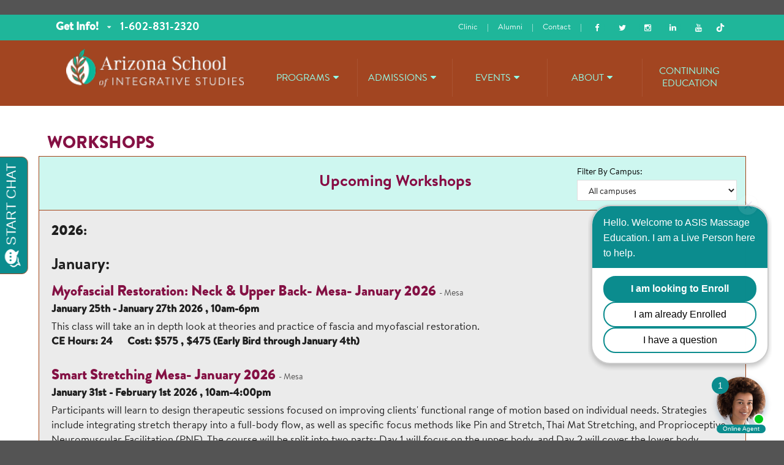

--- FILE ---
content_type: text/html; charset=UTF-8
request_url: https://www.asismassage.edu/workshops/workshops.php?wd_id=676&campus=
body_size: 107360
content:
<!DOCTYPE html>
<html>
<head>
<script type="application/ld+json">{
  "@context" : "http://schema.org",
  "@type" : "EducationalOrganization",
  "name" : "Arizona School of Integrative Studies",
  "url" : "https://www.asismassage.edu/",
  "sameAs" : [
  "https://www.asismassage.edu/",
"https://www.facebook.com/asismassageschool",
"https://twitter.com/ASISMassage",
"https://www.instagram.com/asismassageschool/",
"https://plus.google.com/102959598093137947206",
"https://www.youtube.com/user/ASISmassageEDUCATION",
"https://www.linkedin.com/company-beta/422465/"
]
}
</script> 
<script type='application/ld+json'>{
  "@context": "http://www.schema.org",
  "@type": "CollegeOrUniversity",
  "name": "Arizona School of Integrative Studies",
  "url": "https://www.asismassage.edu/",
  "description": "Receive training in a rewarding career in massage therapy! Classes are now enrolling for programs at Arizona School of Integrative Studies! Call ASIS Massage School today!",
  "sameAs": [
"https://www.google.com/maps?cid=1223538256993087079",
"http://www.bing.com/local/Details.aspx?lid=YN873x118302468",
"https://www.yelp.com/biz/asis-massage-education-tucson-tucson?adjust_creative=D_FQm92iCEYXNQe2Cj8rFQ&utm_campaign=yelp_api&utm_medium=api_v2_phone_search&utm_source=D_FQm92iCEYXNQe2Cj8rFQ",
"http://www.2findlocal.com/b/11384309/arizona-school-of-integrative-studies-tucson-az",
"http://www.bizexposed.com/Arizona-USA/B/Arizona_School_of_Integrative_Studies-Tucson.php",
"http://arizona.bizhwy.com/arizona-school-of-integrative-studies-id9894.php",
"http://www.brownbook.net/business/42039518/academy-bandages",
"https://www.cityfos.com/company/Arizona-School-of-Integrative-in-Tucson-AZ-22378631.htm",
"https://citymaps.com/m/2faeb336-f873-423d-ab04-60c60ed5b239",
"http://www.communitywalk.com/map/list/2033855?order=8134206",
"https://directory.company.com/business/view/arizona-school-of-integrative-studies-45",
"https://school.cybo.com/US-biz/arizona-school-of-integrative-studies_2t",
"http://www.dexknows.com/business_profiles/arizona_school_of_integrative_studies-l2710922115?bp=1",
"http://ebusinesspages.com/Arizona-School-of-Integrative-Studies_dpyz0.co",
"https://www.find-us-here.com/businesses/Arizona-School-of-Integrative-Studies-Tucson-Arizona-USA/32753093/",
"https://foursquare.com/v/arizona-school-of-integrative-studies/58e4bce6f697e04555c39095",
"https://www.getfave.com/7032470-arizona-school-of-integrative-studies",
"http://www.gomylocal.com/biz/15814479/Arizona-School-of-Integrative-Studies-Tucson-AZ-85705",
"https://www.hotfrog.com/business/az/tucson/asis-massage-education-tucson",
"https://www.expressupdate.com/places/ZYGY3O2W",
"https://www.judysbook.com/Arizona-School-of-Integrative-Studies-Preschools-tucson-r39724105.htm",
"http://www.kudzu.com/m/ASIS-Massage-Education-Tucson-61236802",
"http://www.lacartes.com/business/Arizona-School-of-Integrative-Studies/412371",
"http://www.local.com/business/details/tucson-az/asis-massage-education-tucson-122333495/",
"http://www.localblox.com/local-business/in/13989/Arizona-School-of-Integrative-Studies-Other-Business-Services-Tuscon-Park-West-1-Tucson-Arizona-USA",
"http://www.localbookmark.it/company/Arizona_School_of_Integrative_Studies_8226353",
"https://www.neustarlocaleze.biz/directory/us/az/tucson/85705/arizona-school-of-integrative-studies/714213831/",
"https://localstack.com/biz/arizona-school-of-integrative-studies-tucson-az/34179290",
"http://www.mylocally.com/arizona-school-of-integrative-studies-769125/",
"https://www.n49.com/biz/1015474/arizona-school-of-integrative-studies-az-tucson-639-n-6th-ave/",
"http://oneyellow.com/ID/16440337",
"http://www.spoke.com/companies/arizona-school-of-integrative-studies-58bd63c22c734363e3019448",
"http://www.salespider.com/b-393815714/arizona-school-of-integrative-studies",
"http://www.shopping-time.com/AZ/Tucson/Arizona-School-of-Integrative-Studies-639-N-6th-Ave,617612.html?updated=ok",
"http://www.superpages.com/bp/tucson-az/asis-massage-education-tucson-L2388585693.htm?SRC=organic&lbp=1&PGID=dfwlnpyp607.8081.1488807328590.1381923473713&bidType=FLCLIK&TR=77&bpp=0",
"http://www.tupalo.co/tucson-arizona/arizona-school-of-integrative-studies",
"http://www.tuugo.us/Companies/arizona-school-of-integrative-studies6/0310006316762",
"https://www.wikiocity.com/Arizona/Tucson/Educational_Services/Arizona_School_of_Integrative_Studies/58807568",
"https://www.yellowpages.com/tucson-az/mip/arizona-school-of-integrative-studies-473008305?lid=473008305"
  ],
    "address": {
    "@type": "PostalAddress",
    "streetAddress": "639 N 6th Ave.",
    "addressLocality": "Tucson",
    "addressRegion": "Arizona",
    "postalCode": "85705",
    "addressCountry": "United States"
  },
    "@type": "GeoCoordinates",
    "latitude": "32.23",
    "longitude": "-110.96"
  },
  "contactPoint": {
    "@type": "ContactPoint",
    "telephone": "+1-520-343-0338",
    "contactType": "Customer Service"
  ],
    "address": {
    "@type": "PostalAddress",
    "streetAddress": "113 W Phoenix Ave.",
    "addressLocality": "Flagstaff",
    "addressRegion": "Arizona",
    "postalCode": "86001",
    "addressCountry": "United States"
  },
    "@type": "GeoCoordinates",
    "latitude": "35.19",
    "longitude": "-111.65"
  },
  "contactPoint": {
    "@type": "ContactPoint",
    "telephone": "+1-928-226-1400",
    "contactType": "Customer Service"
  ],
    "address": {
    "@type": "PostalAddress",
    "streetAddress": "209 W. Main St.",
    "addressLocality": "Mesa",
    "addressRegion": "Arizona",
    "postalCode": "85201",
    "addressCountry": "United States"
  },
    "@type": "GeoCoordinates",
    "latitude": "33.41",
    "longitude": "-111.83"
  },
  "contactPoint": {
    "@type": "ContactPoint",
    "telephone": "+1-602-833-6500",
    "contactType": "Customer Service"
  }
}
</script>



<!-- START_DZ_2018_12_21 -->
<!-- Start of Async Drift Code -->
<script>
"use strict";

!function() {
  var t = window.driftt = window.drift = window.driftt || [];
  if (!t.init) {
    if (t.invoked) return void (window.console && console.error && console.error("Drift snippet included twice."));
    t.invoked = !0, t.methods = [ "identify", "config", "track", "reset", "debug", "show", "ping", "page", "hide", "off", "on" ], 
    t.factory = function(e) {
      return function() {
        var n = Array.prototype.slice.call(arguments);
        return n.unshift(e), t.push(n), t;
      };
    }, t.methods.forEach(function(e) {
      t[e] = t.factory(e);
    }), t.load = function(t) {
      var e = 3e5, n = Math.ceil(new Date() / e) * e, o = document.createElement("script");
      o.type = "text/javascript", o.async = !0, o.crossorigin = "anonymous", o.src = "https://js.driftt.com/include/" + n + "/" + t + ".js";
      var i = document.getElementsByTagName("script")[0];
      i.parentNode.insertBefore(o, i);
    };
  }
}();
drift.SNIPPET_VERSION = '0.3.1';
drift.load('3n24pvmf67s2');
</script>
<!-- End of Async Drift Code -->
<!-- END_DZ_2018_12_21 -->


<!-- Added 3/1/21 per Damien - SS -->
<img src="https://degreeamerica.com/pixel_track/index.php?client_name=ASIS&status=Visited" width="1" height="1" />

<!-- Global site tag (gtag.js) - Google AdWords: 956819245 | Added Jul 2 2018 --> 
<!--<script async src="https://www.googletagmanager.com/gtag/js?id=AW-956819245"></script> <script> window.dataLayer = window.dataLayer || []; function gtag(){dataLayer.push(arguments);} gtag('js', new Date()); gtag('config', 'AW-956819245'); </script>-->
<!-- End Global site tag -->


<!-- Google tag (gtag.js) --> 
<!--<script async src="https://www.googletagmanager.com/gtag/js?id=G-ML26TW4KHM"></script> <script> window.dataLayer = window.dataLayer || []; function gtag(){dataLayer.push(arguments);} gtag('js', new Date()); gtag('config', 'G-ML26TW4KHM'); </script>-->


<!-- Google Tag Manager -->
<script>(function(w,d,s,l,i){w[l]=w[l]||[];w[l].push({'gtm.start':
new Date().getTime(),event:'gtm.js'});var f=d.getElementsByTagName(s)[0],
j=d.createElement(s),dl=l!='dataLayer'?'&l='+l:'';j.async=true;j.src=
'https://www.googletagmanager.com/gtm.js?id='+i+dl;f.parentNode.insertBefore(j,f);
})(window,document,'script','dataLayer','GTM-T2BMQZ34');</script>
<!-- End Google Tag Manager -->


    <!-- Meta -->
    <meta http-equiv="X-UA-Compatible" content="IE=edge,chrome=1" />
    <meta name="viewport" content="width=device-width, initial-scale=1.0, maximum-scale=1.0">
    <meta property="fb:pages" content="155566347812200" />
    <meta name="msvalidate.01" content="EB30BC10ABEE4CE4810C60541B0FCB06" />

    <!-- Site Properties -->
        <title>Arizona Massage Therapy School | ASIS Massage Education | Arizona School of Integrative Studies</title>
    <meta name="keywords" content="Arizona School of Integrative Studies, massage therapy school, professional massage therapist, massage therapist, careers in massage therapy, fully accredited massage therapy school in Arizona, massage therapy school in Arizona, fully accredited massage therapy school, full time programs, part time programs, Swedish massage, Chiropractic assistant training, neuromuscular therapy, NMT, sports massage, techniques of Swedish massage, relieve muscle aches, increase relaxation, CCA, Certified Chiropractic Assistant, heal sports injuries, student clinic" />
    <meta name="description" content="Arizona School of Integrative Studies has four campuses to prepare students for a rewarding career in massage therapy. Call 1-888-517-2747 for more information!" />
    <link rel="icon" type="image/x-icon" href="https://www.asismassage.edu/assets/images/logos/favicons/icon.png" />
    <link rel="icon" type="image/png" href="https://www.asismassage.edu/assets/images/logos/favicons/icon.png" />
    <link rel="apple-touch-icon-precomposed" href="https://www.asismassage.edu/assets/images/logos/favicons/icon.png" sizes="50x50" />
    <link rel="stylesheet" type="text/css" href="https://www.asismassage.edu/assets/font-awesome/css/font-awesome.css" />
    <link rel="stylesheet" type="text/css" href="https://www.asismassage.edu/assets/semantic/semantic.min.css" />
    <link rel="stylesheet" type="text/css" href="https://www.asismassage.edu/assets/pikaday/css/pikaday.css" />
    <link rel="stylesheet" type="text/css" href="https://www.asismassage.edu/assets/css/site.min.css" />
    <link rel="stylesheet" media="print" type="text/css" href="https://www.asismassage.edu/assets/css/print.css" />
    
	<!--
	START_DZ_2018_10_11
	-->
	<link rel="stylesheet" type="text/css" href="https://www.asismassage.edu/assets/css/website.css" />
	<!--
	END_DZ_2018_10_11
	-->
    

    <script type="text/javascript">
        function HttpRequest(url){
            var pageRequest = false; //variable to hold ajax object

            if (!pageRequest && typeof XMLHttpRequest != 'undefined')
                pageRequest = new XMLHttpRequest();

            if (pageRequest){ //if pageRequest is not false
                pageRequest.open('GET', url, false); //get page synchronously
                pageRequest.send(null);
                embedpage(pageRequest);
            }
        }

        function embedpage(request){
            if (window.location.href.indexOf("http")==-1 || request.status==200)
                document.write(request.responseText);
        }
    </script>


<!-- Google tag (gtag.js)  next-->

<script async src="https://www.googletagmanager.com/gtag/js?id=G-V6T9MY9K97"></script>
<script>
  window.dataLayer = window.dataLayer || [];
  function gtag(){dataLayer.push(arguments);}
  gtag('js', new Date());

  gtag('config', 'G-V6T9MY9K97');
</script>
    
<!--    <script type="text/javascript">//<![CDATA[
        var tlJsHost = ((window.location.protocol == "https:") ? "https://secure.comodo.com/" : "https://www.trustlogo.com/");
        document.write(unescape("%3Cscript src='" + tlJsHost + "trustlogo/javascript/trustlogo.js' type='text/javascript'%3E%3C/script%3E"));
        //]]>
    </script>-->
</head>
<body>
<!-- Google Tag Manager (noscript) -->

<noscript><iframe src="https://www.googletagmanager.com/ns.html?id=GTM-5CJTHF2"

height="0" width="0" style="display:none;visibility:hidden"></iframe></noscript>

<!-- End Google Tag Manager (noscript) -->
<!-- Google Tag Manager (noscript) -->
<noscript><iframe src="https://www.googletagmanager.com/ns.html?id=GTM-T2J5FQ"
height="0" width="0" style="display:none;visibility:hidden"></iframe></noscript>

<!-- Google Tag Manager (noscript) -->
<noscript><iframe src="https://www.googletagmanager.com/ns.html?id=GTM-T2BMQZ34"
height="0" width="0" style="display:none;visibility:hidden"></iframe></noscript>
<!-- End Google Tag Manager (noscript) -->


<div id="sidebar" class="ui left inverted vertical nav menu sidebar">
    <div class="off-canvas-menu">
        <ul><li class="has-sub"><a href="https://www.asismassage.edu/programs/index.php"><span>Programs</span></a><i class="plus icon"></i>
<ul>
<li><a href="https://www.asismassage.edu/programs/index.php"><span>Overview</span></a></li>
<li><a href="https://www.asismassage.edu/programs/course-descriptions.php"><span>Course Descriptions</span></a></li>
<li><a href="https://www.asismassage.edu/workshops/workshops.php"><span>Workshops</span></a></li>
</ul></li>
<li class="has-sub"><a href="https://www.asismassage.edu/admissions/index.php"><span>Admissions</span></a><i class="plus icon"></i>
<ul>
<li><a href="https://www.asismassage.edu/admissions/index.php"><span>Overview</span></a></li>
<li><a href="https://www.asismassage.edu/admissions/financial-aid.php"><span>Financial Aid</span></a></li>
<li><a href="https://www.asismassage.edu/admissions/apply-online.php"><span>Apply Online</span></a></li>
<li class="has-sub"><a href="https://www.asismassage.edu/admissions/student-life/index.php"><span>Student Life</span></a><ul>
</ul></li>
<li><a href="https://www.asismassage.edu/admissions/student-consumer-information.php"><span>Student Consumer Information</span></a></li>
</ul></li>
<li class="has-sub"><a href="https://www.asismassage.edu/blog/index.php"><span>Events</span></a><i class="plus icon"></i>
<ul>
<li><a href="https://www.asismassage.edu/blog/index.php"><span>Blog</span></a></li>
<li><a href="https://www.asismassage.edu/blog/events/index.php"><span>Events</span></a></li>
</ul></li>
<li class="has-sub"><a href="https://www.asismassage.edu/about/index.php"><span>About</span></a><i class="plus icon"></i>
<ul>
<li><a href="https://www.asismassage.edu/about/index.php"><span>Overview</span></a></li>
<li><a href="https://www.asismassage.edu/about/campuses.php"><span>Campuses</span></a></li>
<li><a href="https://www.asismassage.edu/about/flagstaff.php"><span>Flagstaff Campus</span></a></li>
<li><a href="https://www.asismassage.edu/about/mesa.php"><span>Mesa Campus</span></a></li>
<li><a href="https://www.asismassage.edu/about/faculty-staff.php"><span>Faculty & Staff</span></a></li>
<li><a href="https://www.asismassage.edu/alumni/index.php"><span>Graduate Directory</span></a></li>
<li><a href="https://www.asismassage.edu/alumni/index.php"><span>Post a Job</span></a></li>
<li><a href="https://www.asismassage.edu/alumni/index.php"><span>Alumni</span></a></li>
</ul></li>
<li><a href="https://www.asismassage.edu/workshops/workshops.php"><span>Continuing Education</span></a></li>
</ul>
    </div>
</div>
<div class="pusher">
    <div id="ad" class="ui inverted small vertically fitted menu">
        <div class="ui container">
            <div class="col-1 item">
                <div class="ui dropdown txt-get-info-wrapper">
                    <strong id="txt-get-info">Get Info!</strong> <i class="ui dropdown icon"></i>
                    <div class="ui lead menu" id="lead-form">
                        <div class="header">
                            
<form class="ui form" id="form-contact-header" method="POST" action="/leads/form-processor.php">
    <div class="ui error message"></div>
    <div class="ui success message"></div>
    <input type="hidden" value="6603" name="school_id">
    <input type="hidden" value="INWS" name="ad_key">
    <input type="hidden" value="Information Request" name="subject">
    <input type="hidden" value="send" name="action">
    <input type="hidden" value="h" name="format">
    <input type="hidden" name="from_homepage" value="" >
    <input type="hidden" value="" name="utm_source" />
    <input type="hidden" value="" name="utm_medium"  />
    <input type="hidden" value="" name="utm_campaign"  />
    <input type="hidden" value="" name="utm_term" />
    <input type="hidden" value="" name="utm_content" />
    <input type="hidden" name="comments" value="" />
    <div class="field">
        <label>First Name</label>
        <div class="ui small icon fluid input">
            <input type="text" name="first_name" class="input" />
        </div>
    </div>
    <div class="field">
        <label>Last Name</label>
        <div class="ui small icon fluid input">
            <input type="text" name="last_name" class="input" />
        </div>
    </div>
    <div class="field">
        <label>Email</label>
        <div class="ui small icon fluid input">
            <input type="text" name="email" class="input" />
            <i class="mail icon"></i>
        </div>
    </div>
    <div class="field phone-field-wrapper">
        <div class="sixteen wide field">
            <label>Phone</label>
            <div class="ui grid">
                <div class="three column row">
                    <div class="column col-left">
                        <input type="text" name="home_phone1" class="home_phone1 input" maxlength="3"  />
                    </div>
                    <div class="column col-center">
                        <input type="text" name="home_phone2" class="home_phone2 input" maxlength="3" />
                    </div>
                    <div class="column col-right">
                        <input type="text" name="home_phone3" class="home_phone3 input" maxlength="4" />
                    </div>
                </div>
            </div>
        </div>
    </div>

    <div class="field">
        <label>Campus</label>
        <select name="campus_preference" class="campus_preference select">
            <option value=""></option>
            <option value="Flagstaff">Flagstaff</option>
            <option value="Mesa">Mesa</option>
        </select>
    </div>
        <div class="field recaptcha-wrapper">
        <div class="input_full">
            <div class="g-recaptcha" id="recaptcha_header" data-sitekey="6LeQRwsUAAAAAK25PhFk5eUA80H7Ct5d-Wq3NKDp" data-size="normal"></div>
        </div>
    </div>
    <div class="field">
        <input type="submit" name="submit" value="Get info now!" class="ui purple button contact-form-button" /> <div class="ui small inline loader"></div>
    </div>
</form>
                        </div>
                        <div class="item"></div>
                    </div><!-- /form_lead_drop -->
                </div>
            </div>
            <!--  602-831-2320 <a href="tel:1-888-517-2747" id="txt-phone" class="item">1-888-517-2747</a> -->
            <a href="tel:1-602-831-2320" id="txt-phone" class="item">1-602-831-2320</a>
            <div class="col-2 right item">
                <div class="item extra-links"><a href="https://clinic.asismassage.edu/">Clinic</a><span>|</span><!-- <a href="/workshops/workshops.php">Workshops</a><span>|</span> --><a href="/alumni/index.php">Alumni</a><span>|</span><a href="/contact-us.php">Contact</a><span>|</span></div>
                <ul id="social" class="right item">
                    <li><a href="https://www.facebook.com/asismassageschool" target="_blank"><i class="ui inverted circular facebook icon"></i></a></li>
                    <li><a href="https://twitter.com/ASISMassage" target="_blank"><i class="ui inverted circular twitter icon"></i></a></li>
                    <li><a href="https://www.instagram.com/asismassageschool/" target="_blank"><i class="ui inverted circular instagram icon"></i></a></li>
                    <li><a href="https://www.linkedin.com/company/asis-massage-education" target="_blank"><i class="ui inverted circular linkedin icon"></i></a></li>
                    <li><a href="https://www.youtube.com/c/ASISMassageEducation" target="_blank"><i class="ui inverted circular youtube icon"></i></a></li>
                    <li><a href="https://www.tiktok.com/@asismassageeducation" target="_blank"><img src="https://www.asismassage.edu/assets/images/tiktok-logo.gif" style="max-height: 14px; margin-top: 3px;"></a></li>
                </ul> <!-- /social -->
            </div>
        </div> <!-- /container -->
    </div> <!-- /ad -->

    <header id="header">
        <div class="ui container">
            <div class="ui padded grid">
                <div class="six wide mobile three wide tablet five wide computer column unpadded" style="padding-left:0; padding-right: 0">
                    <a href="https://www.asismassage.edu/" id="header-logo-image">
                        <span  class="ui image logo"></span>
                    </a>
                </div>
                <div class="ten wide mobile thirteen wide tablet eleven wide computer right aligned column unpadded" style="padding: 30px 0 0 0;">
                    <div id="nav" class="ui inverted tiny compact five item menu">
                        <div class="ui dropdown link simple item">
<a href="https://www.asismassage.edu/programs/index.php">Programs<i class="dropdown icon"></i>
</a><div class="menu">
<div class="item">
<a href="https://www.asismassage.edu/programs/index.php">Overview</a>
</div>
<div class="item">
<a href="https://www.asismassage.edu/programs/course-descriptions.php">Course Descriptions</a>
</div>
<div class="item">
<a href="https://www.asismassage.edu/workshops/workshops.php">Workshops</a>
</div>
</div></div>
<div class="ui dropdown link simple item">
<a href="https://www.asismassage.edu/admissions/index.php">Admissions<i class="dropdown icon"></i>
</a><div class="menu">
<div class="item">
<a href="https://www.asismassage.edu/admissions/index.php">Overview</a>
</div>
<div class="item">
<a href="https://www.asismassage.edu/admissions/financial-aid.php">Financial Aid</a>
</div>
<div class="item">
<a href="https://www.asismassage.edu/admissions/apply-online.php">Apply Online</a>
</div>
<div class="ui dropdown link simple item">
<a href="https://www.asismassage.edu/admissions/student-life/index.php">Student Life</a><div class="menu">
</div></div>
<div class="item">
<a href="https://www.asismassage.edu/admissions/student-consumer-information.php">Student Consumer Information</a>
</div>
</div></div>
<div class="ui dropdown link simple item">
<a href="https://www.asismassage.edu/blog/index.php">Events<i class="dropdown icon"></i>
</a><div class="menu">
<div class="item">
<a href="https://www.asismassage.edu/blog/index.php">Blog</a>
</div>
<div class="item">
<a href="https://www.asismassage.edu/blog/events/index.php">Events</a>
</div>
</div></div>
<div class="ui dropdown link simple item">
<a href="https://www.asismassage.edu/about/index.php">About<i class="dropdown icon"></i>
</a><div class="menu">
<div class="item">
<a href="https://www.asismassage.edu/about/index.php">Overview</a>
</div>
<div class="item">
<a href="https://www.asismassage.edu/about/campuses.php">Campuses</a>
</div>
<div class="item">
<a href="https://www.asismassage.edu/about/flagstaff.php">Flagstaff Campus</a>
</div>
<div class="item">
<a href="https://www.asismassage.edu/about/mesa.php">Mesa Campus</a>
</div>
<div class="item">
<a href="https://www.asismassage.edu/about/faculty-staff.php">Faculty & Staff</a>
</div>
<div class="item">
<a href="https://www.asismassage.edu/alumni/index.php">Graduate Directory</a>
</div>
<div class="item">
<a href="https://www.asismassage.edu/alumni/index.php">Post a Job</a>
</div>
<div class="item">
<a href="https://www.asismassage.edu/alumni/index.php">Alumni</a>
</div>
</div></div>
<div class="item">
<a href="https://www.asismassage.edu/workshops/workshops.php">Continuing Education</a>
</div>
                    </div>

                    <div id="nav_mobile">
                        <div class="ui right floated inverted brown compact menu">
                            <a class="item"><i class="phone icon"></i></a>
                            <a class="toc item"><i class="sidebar icon"></i></a>
                        </div>
                    </div>
                </div>
            </div><!-- /grid -->
        </div>
    </header>
        



    <script type="text/javascript">
        function myPopIndex(myFile, myWidth, myHeight, myToolbar, myStatusbar, myScrollbars, myResizeable, myLocationbar, myMenubar) {
            myInsert="";
            if (myWidth == null) {myWidth = 300;}
            if (myHeight == null) {myHeight = 300;}
            if (myStatusbar==1) {myInsert+="status=1,";} else {myInsert+="status=0,";}
            if (myLocationbar==1) {myInsert+="location=1,";} else {myInsert+="location=0,";}
            if (myScrollbars==1) {myInsert+="scrollbars=1,";} else {myInsert+="scrollbars=0,";}
            if (myMenubar==1) {myInsert+="menubar=1,";} else {myInsert+="menubar=0,";}
            if (myResizeable==1) {myInsert+="resizable=1,";} else {myInsert+="resizable=0,";}
            if (myToolbar==1) {myInsert+="toolbar=1,";} else {myInsert+="toolbar=0,";}
            myInsert += "width="+myWidth+",height="+myHeight;
            if(myFile.search("clndr.php")!=-1) {
                newWin3 = window.open(myFile,'newWin3',myInsert);
                newWin3.focus();
            }
            else {
                newWin2 = window.open(myFile,'newWin2',myInsert);
                newWin2.focus();
            }
        }


    </script>

<div id="white_segment" class="ui vertical padded segment bgheaderinto">

    <div class="ui vertical padded segment">
        <div class="ui container">
            <h1 class="ui blue header">Workshops</h1>

            <div id="workshopcontent">
                            </div><!--workshopcontent-->
            <a name="listings"></a>
            <div class="ui grid box_upcoming_workshop">
                <div class="row box_upcoming_workshop_title">
                    <div class="sixteen wide tablet ten wide computer column">
                        <h3 class="ui purple header" style="padding: 15px 0; text-align: right;">Upcoming Workshops
                                                    </h3>
                    </div>

                    <div class="right floated sixteen wide tablet four wide computer column box_upcoming_workshop_sort">
                        <form name="form_workshop" action="" method="get" enctype="application/x-www-form-urlencoded" class="ui form">
                            <input type="hidden" id="wd_id"  name="wd_id" value="676">

                            <label>Filter By Campus:</label>
                            <select id="campus" name="campus">
                                <option value="" >All campuses</option>
<!--                                 <option value="Cottonwood/Clarkdale" >Cottonwood/Clarkdale</option> -->
                                <option value="Flagstaff" >Flagstaff</option>
                                <option value="Mesa" >Mesa</option>
                                <option value="Tucson" >Tucson</option>

                            </select>

                        </form>
                    </div><!--box_upcoming_workshop_sort-->
                </div><!--box_upcoming_workshop_title-->

                <div class="ui grid box_upcoming_workshop_body">
                                            <div class="workshop_col">
                            <h2>2026:</h2>
                                                                <h3 class="ui header">January:</h3>
                                    <ul class="workshoplist">                                            <li>
                                                <h3><a href="workshops.php?wd_id=1019&campus=" onClick="window.scrollTo(0, 0);">Myofascial Restoration: Neck & Upper Back- Mesa- January 2026</a> <span class="span-location" style="font-weight:normal !important;font-size:14px !important;color:#555454; font-family:BrandonTextWeb-Regular !important;">- Mesa</span></h3>
                                                <div><strong>
                                                                                                                        January 25th - January 27th 2026 , 10am-6pm                                                                                                                    </strong>
                                                </div>
                                                <div class="excerpt"><p>This class will take an in depth look at theories and practice of fascia and myofascial restoration.</p>

<p><strong>CE Hours: 24&nbsp; &nbsp; &nbsp; Cost: $575 , $475 (Early Bird through January 4th)</strong></p>
</div>
                                            </li>
                                                                                    <li>
                                                <h3><a href="workshops.php?wd_id=1030&campus=" onClick="window.scrollTo(0, 0);">Smart Stretching Mesa- January 2026</a> <span class="span-location" style="font-weight:normal !important;font-size:14px !important;color:#555454; font-family:BrandonTextWeb-Regular !important;">- Mesa</span></h3>
                                                <div><strong>
                                                                                                                        January 31st - February 1st 2026 , 10am-4:00pm                                                                                                                    </strong>
                                                </div>
                                                <div class="excerpt"><p>Participants will learn to design therapeutic sessions focused on improving clients&#39; functional range of motion based on individual needs. Strategies include integrating stretch therapy into a full-body flow, as well as specific focus methods like Pin and Stretch, Thai Mat Stretching, and Proprioceptive Neuromuscular Facilitation (PNF). The course will be split into two parts: Day 1 will focus on the upper body, and Day 2 will cover the lower body. Participants must attend both days for full CE credit.</p>

<p><strong>CE Hours: 12&nbsp; &nbsp; &nbsp;Cost: $480</strong></p>
</div>
                                            </li>
                                        </ul>                                    <h3 class="ui header">February:</h3>
                                    <ul class="workshoplist">                                            <li>
                                                <h3><a href="workshops.php?wd_id=1029&campus=" onClick="window.scrollTo(0, 0);">Ethics Mesa- February 2026</a> <span class="span-location" style="font-weight:normal !important;font-size:14px !important;color:#555454; font-family:BrandonTextWeb-Regular !important;">- Mesa</span></h3>
                                                <div><strong>
                                                                                                                    February 6th 2026, 10am-1pm                                                        </strong>
                                                </div>
                                                <div class="excerpt"><p>This continuing education course is designed to deepen the understanding and application of boundaries, ethics, and informed care in massage therapy practice. Participants will explore essential ethical principles, learn strategies for maintaining the highest professional boundaries with clients, and develop deeper skills for recognizing and responding appropriately. The course will cover practical guidelines for creating a safe and respectful therapeutic environment, including communication strategies, boundaries in draping, quality of touch,warning signs of predators, and ethical decision-making&nbsp;aimed at preventing sexual, physical, and emotional harm. Through case studies, discussions, and interactive exercises, participants will enhance their ability to provide compassionate and effective massage therapy while upholding the highest standards of professionalism and ethical conduct.</p>

<p><strong>CE Hours: 3&nbsp; &nbsp; &nbsp; &nbsp; &nbsp; Cost: $80</strong></p>
</div>
                                            </li>
                                                                                    <li>
                                                <h3><a href="workshops.php?wd_id=1027&campus=" onClick="window.scrollTo(0, 0);">Yoga for Massage Therapists Mesa- February 2026</a> <span class="span-location" style="font-weight:normal !important;font-size:14px !important;color:#555454; font-family:BrandonTextWeb-Regular !important;">- Mesa</span></h3>
                                                <div><strong>
                                                                                                                    February 9th 2026, 10am-2pm                                                        </strong>
                                                </div>
                                                <div class="excerpt"><p>This course is designed for massage therapists looking to integrate the ancient practice of yoga into their bodywork. The class focuses on the therapeutic application of yoga in relation to the physical, spiritual, emotional, and mental bodies. This training is beneficial for both therapists and their clients, as it can aid in managing chronic pain, reducing burnout, and improving overall well-being.</p>

<p><strong>CE hours: 4&nbsp; &nbsp; &nbsp; &nbsp; &nbsp;Cost:$120</strong></p>
</div>
                                            </li>
                                                                                    <li>
                                                <h3><a href="workshops.php?wd_id=1033&campus=" onClick="window.scrollTo(0, 0);">Injury Prevention & Treatment II (Shoulder) Mesa- February 2026</a> <span class="span-location" style="font-weight:normal !important;font-size:14px !important;color:#555454; font-family:BrandonTextWeb-Regular !important;">- Mesa</span></h3>
                                                <div><strong>
                                                                                                                    February 14th 2026, 1pm-5pm                                                        </strong>
                                                </div>
                                                <div class="excerpt"><p>This course will cover massage techniques, client positioning&nbsp;and communication, draping, and efficient therapist body mechanics when&nbsp;addressing and relieving pain and symptoms from upper extremity conditions&nbsp;such as tennis elbow, golfers&#39; elbow, and carpal tunnel.</p>

<p><strong>CE Hours: 4&nbsp; &nbsp; &nbsp; &nbsp; &nbsp; Cost: $110</strong></p>
</div>
                                            </li>
                                                                                    <li>
                                                <h3><a href="workshops.php?wd_id=1034&campus=" onClick="window.scrollTo(0, 0);">Injury Prevention & Treatment III (Hips) Mesa- February 2026</a> <span class="span-location" style="font-weight:normal !important;font-size:14px !important;color:#555454; font-family:BrandonTextWeb-Regular !important;">- Mesa</span></h3>
                                                <div><strong>
                                                                                                                    February 14th 2026, 8-12pm                                                        </strong>
                                                </div>
                                                <div class="excerpt"><p>This course will cover massage techniques, client positioning&nbsp;and&nbsp;communication, draping and efficient therapist mechanics when&nbsp;addressing and relieving pain and symptoms from sciatica, low back and knee&nbsp;pain.</p>

<p><strong>CE Hours: 4&nbsp; &nbsp; &nbsp; &nbsp; &nbsp; Cost: $110</strong></p>
</div>
                                            </li>
                                                                                    <li>
                                                <h3><a href="workshops.php?wd_id=1031&campus=" onClick="window.scrollTo(0, 0);">Compassionate Communication Mesa- February 2026</a> <span class="span-location" style="font-weight:normal !important;font-size:14px !important;color:#555454; font-family:BrandonTextWeb-Regular !important;">- Mesa</span></h3>
                                                <div><strong>
                                                                                                                    February 15th 2026, 1pm-5pm                                                        </strong>
                                                </div>
                                                <div class="excerpt"><p>This course will present information and activities on understanding and implementing compassionate communication principles to best balance giving compassion for self and giving compassion to others</p>

<p><strong>CE Hours: 4&nbsp; &nbsp; &nbsp; &nbsp; &nbsp; Cost: $110</strong></p>
</div>
                                            </li>
                                                                                    <li>
                                                <h3><a href="workshops.php?wd_id=1032&campus=" onClick="window.scrollTo(0, 0);">Injury Prevention & Treatment I (Neck) Mesa- February 2026</a> <span class="span-location" style="font-weight:normal !important;font-size:14px !important;color:#555454; font-family:BrandonTextWeb-Regular !important;">- Mesa</span></h3>
                                                <div><strong>
                                                                                                                    February 15th 2026, 8am-12pm                                                        </strong>
                                                </div>
                                                <div class="excerpt"><p>This course will cover massage techniques, client&nbsp;positioning, draping and efficient therapist body mechanics when addressing and relieving pain and symptoms from whiplash,&nbsp;torticollis, wry neck and general chronic and acute neck pain.</p>

<p><strong>CE Hours: 4&nbsp; &nbsp; &nbsp; &nbsp; &nbsp; Cost: $110</strong></p>
</div>
                                            </li>
                                                                                    <li>
                                                <h3><a href="workshops.php?wd_id=998&campus=" onClick="window.scrollTo(0, 0);">Massage for Injury Rehab: Low Back Lower Cross Syndrome Mesa- February 2026</a> <span class="span-location" style="font-weight:normal !important;font-size:14px !important;color:#555454; font-family:BrandonTextWeb-Regular !important;">- Mesa</span></h3>
                                                <div><strong>
                                                                                                                    February 20th 2026, 9am-4pm                                                        </strong>
                                                </div>
                                                <div class="excerpt"><p>This class will take an in depth look at injuries and massage techniques to support recovery of the low back, low cross syndrome</p>

<p><strong>CE Hours: 6&nbsp; &nbsp; &nbsp; &nbsp; &nbsp; &nbsp;Cost$150</strong></p>
</div>
                                            </li>
                                                                                    <li>
                                                <h3><a href="workshops.php?wd_id=987&campus=" onClick="window.scrollTo(0, 0);">Working with PTSD as a Bodyworker Mesa - February 2026</a> <span class="span-location" style="font-weight:normal !important;font-size:14px !important;color:#555454; font-family:BrandonTextWeb-Regular !important;">- Mesa</span></h3>
                                                <div><strong>
                                                                                                                    February 22nd 2026, 10am-2pm                                                        </strong>
                                                </div>
                                                <div class="excerpt"><p>This class will take a look at how stress affects the body and massage considerations to support clients.&nbsp;</p>

<p><strong>CE Hours: 4&nbsp; &nbsp; &nbsp; &nbsp; &nbsp;Cost $120&nbsp; &nbsp; &nbsp; &nbsp;**There is a service fee for all refunds.</strong></p>
</div>
                                            </li>
                                                                                    <li>
                                                <h3><a href="workshops.php?wd_id=999&campus=" onClick="window.scrollTo(0, 0);">Elevating assessment skills using kinesiology and palpation: Arm Mesa-February 2026</a> <span class="span-location" style="font-weight:normal !important;font-size:14px !important;color:#555454; font-family:BrandonTextWeb-Regular !important;">- Mesa</span></h3>
                                                <div><strong>
                                                                                                                    February 28th 2026, 9am-12pm                                                        </strong>
                                                </div>
                                                <div class="excerpt"><p>Kinesiology is the study of the mechanics of movement. In this class, we will build on participants&rsquo; kinesiology knowledge to explore how understanding how our muscles move can enhance our treatment planning and massage sessions. We will review joint movements, muscle attachments, and movements and strategies to palpate these muscles efficiently. We will use these tools to explore how we can incorporate this knowledge into treatment planning, providing our clients an effective massage session. This course is a series of 6, 3-hour classes broken down into different regions of the body. Participants may choose any number of classes in the series to attend in any order.&nbsp;</p>

<p><strong>CE Hours: 3 &nbsp; &nbsp; &nbsp; &nbsp; Cost $60&nbsp; &nbsp;</strong></p>
</div>
                                            </li>
                                        </ul>                                    <h3 class="ui header">March:</h3>
                                    <ul class="workshoplist">                                            <li>
                                                <h3><a href="workshops.php?wd_id=1018&campus=" onClick="window.scrollTo(0, 0);"> Bonacci Method of Regenerative Alignment: RegenAlign™ - Introduction- Mesa-March 2026</a> <span class="span-location" style="font-weight:normal !important;font-size:14px !important;color:#555454; font-family:BrandonTextWeb-Regular !important;">- Mesa</span></h3>
                                                <div><strong>
                                                                                                                        March 6th - March 7th 2026 , March 6th 2pm-8pm/ March 7th 8am-2pm                                                                                                                    </strong>
                                                </div>
                                                <div class="excerpt"><p>Specific Purpose: How to safely and effectively treat severe, acute and chronic, complicated pain and injury; how to differentiate between nerve-origin pain and musculoskeletal-origin pain, as well as identify multiple origins. Big Picture: The utilization of multiple thought processes, sciences and perspectives designed to optimize whole body integration necessary to ignite optimal healing environment for both the patient and physician. Prioritize and preserve safety and effectiveness in manual therapy that can be applied to all levels of massage.</p>
</div>
                                            </li>
                                                                                    <li>
                                                <h3><a href="workshops.php?wd_id=1028&campus=" onClick="window.scrollTo(0, 0);">Yoga for Massage Therapists Mesa- March 2026 </a> <span class="span-location" style="font-weight:normal !important;font-size:14px !important;color:#555454; font-family:BrandonTextWeb-Regular !important;">- Mesa</span></h3>
                                                <div><strong>
                                                                                                                    March 9th 2026, 10am-2pm                                                        </strong>
                                                </div>
                                                <div class="excerpt"><p>This course is designed for massage therapists looking to integrate the ancient practice of yoga into their bodywork. The class focuses on the therapeutic application of yoga in relation to the physical, spiritual, emotional, and mental bodies. This training is beneficial for both therapists and their clients, as it can aid in managing chronic pain, reducing burnout, and improving overall well-being.</p>

<p><strong>CE Hours: 4&nbsp; &nbsp; &nbsp; Cost:$120</strong></p>
</div>
                                            </li>
                                                                                    <li>
                                                <h3><a href="workshops.php?wd_id=1000&campus=" onClick="window.scrollTo(0, 0);">Advanced MLD - Management of Post Plastic Surgery Procedures Mesa-March 2026</a> <span class="span-location" style="font-weight:normal !important;font-size:14px !important;color:#555454; font-family:BrandonTextWeb-Regular !important;">- Mesa</span></h3>
                                                <div><strong>
                                                                                                                        March 20th - March 22nd 2026 , 8am - 5pm                                                                                                                    </strong>
                                                </div>
                                                <div class="excerpt"><p>Presented by the Academy of Lymphatic Studies - This course will assist therapists in developing treatment sequences and protocols specific to post surgery of Liposuction, Breast Surgeries, Tummy Tucks, and Brazilian Butt Lifts. This will include and discuss the techniques, contraindications, risk factors, and protocols related to these surgeries.&nbsp;</p>

<p><strong>CE Hours: 28 &nbsp; &nbsp; &nbsp; &nbsp; Cost $1,100</strong></p>
</div>
                                            </li>
                                                                                    <li>
                                                <h3><a href="workshops.php?wd_id=1001&campus=" onClick="window.scrollTo(0, 0);">Massage for Injury Rehab: Low Back Lower Cross Syndrome Mesa- March 2026</a> <span class="span-location" style="font-weight:normal !important;font-size:14px !important;color:#555454; font-family:BrandonTextWeb-Regular !important;">- Mesa</span></h3>
                                                <div><strong>
                                                                                                                    March 20th 2026, 9am-4pm                                                        </strong>
                                                </div>
                                                <div class="excerpt"><p>This class will take an in depth look at injuries and massage techniques to support recovery of the low back, low cross syndrome</p>

<p><strong>CE Hours: 6&nbsp; &nbsp; &nbsp; &nbsp; &nbsp; &nbsp;Cost$150</strong></p>
</div>
                                            </li>
                                                                                    <li>
                                                <h3><a href="workshops.php?wd_id=988&campus=" onClick="window.scrollTo(0, 0);">The Essentials of Massage and Pregnancy Mesa - March 2026</a> <span class="span-location" style="font-weight:normal !important;font-size:14px !important;color:#555454; font-family:BrandonTextWeb-Regular !important;">- Mesa</span></h3>
                                                <div><strong>
                                                                                                                    March 21st 2026, 10-4:30PM                                                        </strong>
                                                </div>
                                                <div class="excerpt"><p>Not wanting to specialize, but open to the occasional pregnant client? This course provides information for healthy, low-risk clients seeking pregnancy discomfort reduction.</p>

<p><strong>CE Hours: 6&nbsp; &nbsp; &nbsp;Cost: $180&nbsp; &nbsp; **There is a fee for all refunds.</strong></p>
</div>
                                            </li>
                                                                                    <li>
                                                <h3><a href="workshops.php?wd_id=989&campus=" onClick="window.scrollTo(0, 0);">Reiki Level 1 Mesa - March 2026</a> <span class="span-location" style="font-weight:normal !important;font-size:14px !important;color:#555454; font-family:BrandonTextWeb-Regular !important;">- Mesa</span></h3>
                                                <div><strong>
                                                                                                                    March 22nd 2026, 10am-4:30pm, with a lunch break midday                                                        </strong>
                                                </div>
                                                <div class="excerpt"><p>This&nbsp;class provides a working knowledge and techniques for Reiki Level I therapy.&nbsp;</p>

<p><strong>CE Hours: 6&nbsp; &nbsp; &nbsp; &nbsp; &nbsp;Cost $180&nbsp; &nbsp; &nbsp; **There is a service fee for all refunds.</strong></p>
</div>
                                            </li>
                                                                                    <li>
                                                <h3><a href="workshops.php?wd_id=1020&campus=" onClick="window.scrollTo(0, 0);">Myofascial Restoration: Lower Back & Hips- Mesa- March 2026</a> <span class="span-location" style="font-weight:normal !important;font-size:14px !important;color:#555454; font-family:BrandonTextWeb-Regular !important;">- Mesa</span></h3>
                                                <div><strong>
                                                                                                                        March 22nd - March 24th 2026 , 10am-6pm                                                                                                                    </strong>
                                                </div>
                                                <div class="excerpt"><p>This class will take an in depth look at theories and practice of fascia and myofascial restoration.</p>

<p><strong>CE Hours: 24&nbsp; &nbsp; &nbsp; Cost: $575 , $475 (Early Bird through March 1st)</strong></p>
</div>
                                            </li>
                                                                                    <li>
                                                <h3><a href="workshops.php?wd_id=1002&campus=" onClick="window.scrollTo(0, 0);">Elevating assessment skills using kinesiology and palpation: Trunk Mesa-March 2026</a> <span class="span-location" style="font-weight:normal !important;font-size:14px !important;color:#555454; font-family:BrandonTextWeb-Regular !important;">- Mesa</span></h3>
                                                <div><strong>
                                                                                                                    March 27th 2026, 9am-12pm                                                        </strong>
                                                </div>
                                                <div class="excerpt"><p>Kinesiology is the study of the mechanics of movement. In this class, we will build on participants&rsquo; kinesiology knowledge to explore how understanding how our muscles move can enhance our treatment planning and massage sessions. We will review joint movements, muscle attachments, and movements and strategies to palpate these muscles efficiently. We will use these tools to explore how we can incorporate this knowledge into treatment planning, providing our clients an effective massage session. This course is a series of 6, 3-hour classes broken down into different regions of the body. Participants may choose any number of classes in the series to attend in any order. &nbsp;</p>

<p><strong>CE Hours: 3 &nbsp; &nbsp; &nbsp; &nbsp; Cost $60&nbsp; &nbsp;</strong></p>
</div>
                                            </li>
                                        </ul>                                    <h3 class="ui header">April:</h3>
                                    <ul class="workshoplist">                                            <li>
                                                <h3><a href="workshops.php?wd_id=1003&campus=" onClick="window.scrollTo(0, 0);">Massage for Injury Rehab: Low Back Lower Cross Syndrome Mesa- April 2026</a> <span class="span-location" style="font-weight:normal !important;font-size:14px !important;color:#555454; font-family:BrandonTextWeb-Regular !important;">- Mesa</span></h3>
                                                <div><strong>
                                                                                                                    April 17th 2026, 9am-4pm                                                        </strong>
                                                </div>
                                                <div class="excerpt"><p>This class will take an in depth look at injuries and massage techniques to support recovery of the low back, low cross syndrome</p>

<p><strong>CE Hours: 6&nbsp; &nbsp; &nbsp; &nbsp; &nbsp; &nbsp;Cost$150</strong></p>
</div>
                                            </li>
                                                                                    <li>
                                                <h3><a href="workshops.php?wd_id=990&campus=" onClick="window.scrollTo(0, 0);">Essentials of Cranial-Sacral Mesa - April 2026</a> <span class="span-location" style="font-weight:normal !important;font-size:14px !important;color:#555454; font-family:BrandonTextWeb-Regular !important;">- Mesa</span></h3>
                                                <div><strong>
                                                                                                                    April 18th 2026, 10am-4:30pm, with a lunch break midday                                                        </strong>
                                                </div>
                                                <div class="excerpt"><p>This&nbsp;introductory class provides a working knowledge and techniques for Cranial-Sacral therpy.&nbsp;</p>

<p><strong>CE Hours: 6&nbsp; &nbsp; &nbsp; &nbsp; &nbsp;Cost $180&nbsp; &nbsp;**There is a service fee for all refunds.</strong></p>
</div>
                                            </li>
                                                                                    <li>
                                                <h3><a href="workshops.php?wd_id=991&campus=" onClick="window.scrollTo(0, 0);">Cranial-Sacral Part II  Mesa- April 2026</a> <span class="span-location" style="font-weight:normal !important;font-size:14px !important;color:#555454; font-family:BrandonTextWeb-Regular !important;">- Mesa</span></h3>
                                                <div><strong>
                                                                                                                    April 19th 2026, 10am-4:30pm, with a lunch break midday                                                        </strong>
                                                </div>
                                                <div class="excerpt"><p>A continuation of my Essentials of Cranial-Sacral class. A short review and then we will cover additional techniques that involve the following cranial and facial bones: ethmoid bone, zygoma, and the mandible. We will also be doing Cranial-Combos utilizing techniques from both trainings.</p>

<p><strong>CE Hours: 6&nbsp; &nbsp; &nbsp; &nbsp; &nbsp;Cost $180&nbsp; &nbsp;*There is a service fee for all refunds.</strong></p>
</div>
                                            </li>
                                                                                    <li>
                                                <h3><a href="workshops.php?wd_id=1004&campus=" onClick="window.scrollTo(0, 0);">Elevating assessment skills using kinesiology and palpation: Shoulder Mesa- April 2026</a> <span class="span-location" style="font-weight:normal !important;font-size:14px !important;color:#555454; font-family:BrandonTextWeb-Regular !important;">- Mesa</span></h3>
                                                <div><strong>
                                                                                                                    April 25th 2026, 9am-12pm                                                        </strong>
                                                </div>
                                                <div class="excerpt"><p>Kinesiology is the study of the mechanics of movement. In this class, we will build on participants&rsquo; kinesiology knowledge to explore how understanding how our muscles move can enhance our treatment planning and massage sessions. We will review joint movements, muscle attachments, and movements and strategies to palpate these muscles efficiently. We will use these tools to explore how we can incorporate this knowledge into treatment planning, providing our clients an effective massage session. This course is a series of 6, 3-hour classes broken down into different regions of the body. Participants may choose any number of classes in the series to attend in any order.&nbsp;</p>

<p><strong>CE Hours: 3 &nbsp; &nbsp; &nbsp; &nbsp; Cost $60&nbsp; &nbsp;</strong></p>
</div>
                                            </li>
                                        </ul>                                    <h3 class="ui header">May:</h3>
                                    <ul class="workshoplist">                                            <li>
                                                <h3><a href="workshops.php?wd_id=1005&campus=" onClick="window.scrollTo(0, 0);">Certification in Manual Lymph Drainage (Vodder Technique) Mesa-May 2026</a> <span class="span-location" style="font-weight:normal !important;font-size:14px !important;color:#555454; font-family:BrandonTextWeb-Regular !important;">- Mesa</span></h3>
                                                <div><strong>
                                                                                                                        May 2nd - May 6th 2026 , 8am - 5pm                                                                                                                    </strong>
                                                </div>
                                                <div class="excerpt"><p>Presented by the Academy of Lymphatic Studies - This course will assist therapists in developing treatment sequences for the management of edema of various geneses including post-traumatic and post-surgical edema; as well as several pathologies such as fibromyalgia, chronic fatigue syndrome, migraines, chronic pain reduction, and others.&nbsp;</p>

<p><strong>CE Hours: 40 &nbsp; &nbsp; &nbsp; &nbsp; Cost $1,250&nbsp; &nbsp;</strong></p>
</div>
                                            </li>
                                                                                    <li>
                                                <h3><a href="workshops.php?wd_id=1021&campus=" onClick="window.scrollTo(0, 0);">Myofascial Restoration: Lower Extremities- Mesa- May 2026</a> <span class="span-location" style="font-weight:normal !important;font-size:14px !important;color:#555454; font-family:BrandonTextWeb-Regular !important;">- Mesa</span></h3>
                                                <div><strong>
                                                                                                                        May 10th - May 12th 2026 , 10am-6pm                                                                                                                    </strong>
                                                </div>
                                                <div class="excerpt"><p>This class will take an in depth look at theories and practice of fascia and myofascial restoration.</p>

<p><strong>CE Hours: 24&nbsp; &nbsp; &nbsp; Cost: $575 , $475 (Early Bird through April 19th)</strong></p>
</div>
                                            </li>
                                                                                    <li>
                                                <h3><a href="workshops.php?wd_id=1006&campus=" onClick="window.scrollTo(0, 0);">Elevating assessment skills using kinesiology and palpation: Neck, Head and Face Mesa-May 2026</a> <span class="span-location" style="font-weight:normal !important;font-size:14px !important;color:#555454; font-family:BrandonTextWeb-Regular !important;">- Mesa</span></h3>
                                                <div><strong>
                                                                                                                    May 15th 2026, 9am-12pm                                                        </strong>
                                                </div>
                                                <div class="excerpt"><p>Kinesiology is the study of the mechanics of movement. In this class, we will build on participants&rsquo; kinesiology knowledge to explore how understanding how our muscles move can enhance our treatment planning and massage sessions. We will review joint movements, muscle attachments, and movements and strategies to palpate these muscles efficiently. We will use these tools to explore how we can incorporate this knowledge into treatment planning, providing our clients an effective massage session. This course is a series of 6, 3-hour classes broken down into different regions of the body. Participants may choose any number of classes in the series to attend in any order. &nbsp;</p>

<p><strong>CE Hours: 3 &nbsp; &nbsp; &nbsp; &nbsp; Cost $60&nbsp; &nbsp;</strong></p>
</div>
                                            </li>
                                                                                    <li>
                                                <h3><a href="workshops.php?wd_id=992&campus=" onClick="window.scrollTo(0, 0);">Developmental Psychology and our Chakra System Mesa - May 2026</a> <span class="span-location" style="font-weight:normal !important;font-size:14px !important;color:#555454; font-family:BrandonTextWeb-Regular !important;">- Mesa</span></h3>
                                                <div><strong>
                                                                                                                        May 16th - May 17th 2026 , 9:30am-4:30pm, with a lunch break midday                                                                                                                    </strong>
                                                </div>
                                                <div class="excerpt"><p>In this transformational class, you will walk away with the understanding of how your Chakra System is an energetic structure in which you can organize your life force.</p>

<p><strong>CE Hours: 13 &nbsp; &nbsp; &nbsp; &nbsp; Cost $390&nbsp; &nbsp;*There is a service fee for all refunds.</strong></p>
</div>
                                            </li>
                                                                                    <li>
                                                <h3><a href="workshops.php?wd_id=1007&campus=" onClick="window.scrollTo(0, 0);">Complete Lymphedema Certification- Mesa May 2026</a> <span class="span-location" style="font-weight:normal !important;font-size:14px !important;color:#555454; font-family:BrandonTextWeb-Regular !important;">- Mesa</span></h3>
                                                <div><strong>
                                                                                                                        May 30th - June 7th 2026 , 8-7pm daily                                                                                                                    </strong>
                                                </div>
                                                <div class="excerpt"><p>Presented by the Academy of Lymphatic Studies-&nbsp;This 135-hour course certifies therapists in the four components of Complete Decongestive Therapy (CDT), which include Manual Lymph Drainage, Compression/Bandaging, Skin Care and Exercises. Participants first complete 45 hours of Home Study online, prior to attending the 90-hour live hands-on classroom time.</p>

<p><strong>CE Hours: 135 Hours</strong></p>
</div>
                                            </li>
                                        </ul>                                    <h3 class="ui header">June:</h3>
                                    <ul class="workshoplist">                                            <li>
                                                <h3><a href="workshops.php?wd_id=1036&campus=" onClick="window.scrollTo(0, 0);">Injury Prevention & Treatment III (Hips) Flagstaff- June 2026</a> <span class="span-location" style="font-weight:normal !important;font-size:14px !important;color:#555454; font-family:BrandonTextWeb-Regular !important;">- Mesa</span></h3>
                                                <div><strong>
                                                                                                                    June 13th 2026, 8-12pm                                                        </strong>
                                                </div>
                                                <div class="excerpt"><p>This course will cover massage techniques, client positioning&nbsp;and&nbsp;communication, draping and efficient therapist mechanics when&nbsp;addressing and relieving pain and symptoms from sciatica, low back and knee&nbsp;pain.</p>

<p><strong>CE Hours: 4&nbsp; &nbsp; &nbsp; &nbsp; &nbsp; Cost: $110</strong></p>
</div>
                                            </li>
                                                                                    <li>
                                                <h3><a href="workshops.php?wd_id=1037&campus=" onClick="window.scrollTo(0, 0);">Injury Prevention & Treatment II (Shoulder) Flagstaff- June 2026</a> <span class="span-location" style="font-weight:normal !important;font-size:14px !important;color:#555454; font-family:BrandonTextWeb-Regular !important;">- Mesa</span></h3>
                                                <div><strong>
                                                                                                                    June 13th 2026, 1pm-5pm                                                        </strong>
                                                </div>
                                                <div class="excerpt"><p>This course will cover massage techniques, client positioning&nbsp;and communication, draping, and efficient therapist body mechanics when&nbsp;addressing and relieving pain and symptoms from upper extremity conditions&nbsp;such as tennis elbow, golfers&#39; elbow, and carpal tunnel.</p>

<p><strong>CE Hours: 4&nbsp; &nbsp; &nbsp; &nbsp; &nbsp; Cost: $110</strong></p>
</div>
                                            </li>
                                                                                    <li>
                                                <h3><a href="workshops.php?wd_id=1035&campus=" onClick="window.scrollTo(0, 0);">Boundaries, Barriers & Best Conversations Flagstaff- June 2026</a> <span class="span-location" style="font-weight:normal !important;font-size:14px !important;color:#555454; font-family:BrandonTextWeb-Regular !important;">- Mesa</span></h3>
                                                <div><strong>
                                                                                                                    June 14th 2026, 1-5pm                                                        </strong>
                                                </div>
                                                <div class="excerpt"><p>This class will help participants develop a more ethical practice through educational and practical tools that guide in the development, management and communication of healthy boundaries</p>

<p><strong>CE Hours: 4&nbsp; &nbsp; &nbsp; &nbsp; &nbsp; Cost: $110</strong></p>
</div>
                                            </li>
                                                                                    <li>
                                                <h3><a href="workshops.php?wd_id=1038&campus=" onClick="window.scrollTo(0, 0);">Injury Prevention & Treatment I (Neck) Flagstaff- June 2026</a> <span class="span-location" style="font-weight:normal !important;font-size:14px !important;color:#555454; font-family:BrandonTextWeb-Regular !important;">- Mesa</span></h3>
                                                <div><strong>
                                                                                                                    June 14th 2026, 8am-12pm                                                        </strong>
                                                </div>
                                                <div class="excerpt"><p>This course will cover massage techniques, client&nbsp;positioning, draping and efficient therapist body mechanics when addressing and relieving pain and symptoms from whiplash,&nbsp;torticollis, wry neck and general chronic and acute neck pain.</p>

<p><strong>CE Hours: 4&nbsp; &nbsp; &nbsp; &nbsp; &nbsp; Cost: $110</strong></p>
</div>
                                            </li>
                                                                                    <li>
                                                <h3><a href="workshops.php?wd_id=1008&campus=" onClick="window.scrollTo(0, 0);">Elevating assessment skills using kinesiology and palpation: Hip Mesa- June 2026</a> <span class="span-location" style="font-weight:normal !important;font-size:14px !important;color:#555454; font-family:BrandonTextWeb-Regular !important;">- Mesa</span></h3>
                                                <div><strong>
                                                                                                                    June 26th 2026, 9am-12pm                                                        </strong>
                                                </div>
                                                <div class="excerpt"><p>Kinesiology is the study of the mechanics of movement. In this class, we will build on participants&rsquo; kinesiology knowledge to explore how understanding how our muscles move can enhance our treatment planning and massage sessions. We will review joint movements, muscle attachments, and movements and strategies to palpate these muscles efficiently. We will use these tools to explore how we can incorporate this knowledge into treatment planning, providing our clients an effective massage session. This course is a series of 6, 3-hour classes broken down into different regions of the body. Participants may choose any number of classes in the series to attend in any order.&nbsp;</p>

<p><strong>CE Hours: 3 &nbsp; &nbsp; &nbsp; &nbsp; Cost $60 &nbsp;&nbsp;</strong></p>
</div>
                                            </li>
                                        </ul>                                    <h3 class="ui header">July:</h3>
                                    <ul class="workshoplist">                                            <li>
                                                <h3><a href="workshops.php?wd_id=1009&campus=" onClick="window.scrollTo(0, 0);">Elevating assessment skills using kinesiology and palpation: Arm Mesa-July 2026</a> <span class="span-location" style="font-weight:normal !important;font-size:14px !important;color:#555454; font-family:BrandonTextWeb-Regular !important;">- Mesa</span></h3>
                                                <div><strong>
                                                                                                                    July 17th 2026, 9am-12pm                                                        </strong>
                                                </div>
                                                <div class="excerpt"><p>Kinesiology is the study of the mechanics of movement. In this class, we will build on participants&rsquo; kinesiology knowledge to explore how understanding how our muscles move can enhance our treatment planning and massage sessions. We will review joint movements, muscle attachments, and movements and strategies to palpate these muscles efficiently. We will use these tools to explore how we can incorporate this knowledge into treatment planning, providing our clients an effective massage session. This course is a series of 6, 3-hour classes broken down into different regions of the body. Participants may choose any number of classes in the series to attend in any order.&nbsp;</p>

<p><strong>CE Hours: 3 &nbsp; &nbsp; &nbsp; &nbsp; Cost $60&nbsp; &nbsp;</strong></p>
</div>
                                            </li>
                                        </ul>                                    <h3 class="ui header">August:</h3>
                                    <ul class="workshoplist">                                            <li>
                                                <h3><a href="workshops.php?wd_id=1010&campus=" onClick="window.scrollTo(0, 0);">Elevating assessment skills using kinesiology and palpation: Trunk Mesa-August 2026</a> <span class="span-location" style="font-weight:normal !important;font-size:14px !important;color:#555454; font-family:BrandonTextWeb-Regular !important;">- Mesa</span></h3>
                                                <div><strong>
                                                                                                                    August 15th 2026, 9am-12pm                                                        </strong>
                                                </div>
                                                <div class="excerpt"><p>Kinesiology is the study of the mechanics of movement. In this class, we will build on participants&rsquo; kinesiology knowledge to explore how understanding how our muscles move can enhance our treatment planning and massage sessions. We will review joint movements, muscle attachments, and movements and strategies to palpate these muscles efficiently. We will use these tools to explore how we can incorporate this knowledge into treatment planning, providing our clients an effective massage session. This course is a series of 6, 3-hour classes broken down into different regions of the body. Participants may choose any number of classes in the series to attend in any order. &nbsp;</p>

<p><strong>CE Hours: 3 &nbsp; &nbsp; &nbsp; &nbsp; Cost $60&nbsp; &nbsp;</strong></p>
</div>
                                            </li>
                                        </ul>                                    <h3 class="ui header">September:</h3>
                                    <ul class="workshoplist">                                            <li>
                                                <h3><a href="workshops.php?wd_id=1011&campus=" onClick="window.scrollTo(0, 0);">Massage for Injury Rehab: Low Back Lower Cross Syndrome Mesa- September 2026</a> <span class="span-location" style="font-weight:normal !important;font-size:14px !important;color:#555454; font-family:BrandonTextWeb-Regular !important;">- Mesa</span></h3>
                                                <div><strong>
                                                                                                                    September 11th 2026, 9am-4pm                                                        </strong>
                                                </div>
                                                <div class="excerpt"><p>This class will take an in depth look at injuries and massage techniques to support recovery of the low back, low cross syndrome</p>

<p><strong>CE Hours: 6&nbsp; &nbsp; &nbsp; &nbsp; &nbsp; &nbsp;Cost$150</strong></p>
</div>
                                            </li>
                                                                                    <li>
                                                <h3><a href="workshops.php?wd_id=1012&campus=" onClick="window.scrollTo(0, 0);">Elevating assessment skills using kinesiology and palpation: Shoulder Mesa- September 2026</a> <span class="span-location" style="font-weight:normal !important;font-size:14px !important;color:#555454; font-family:BrandonTextWeb-Regular !important;">- Mesa</span></h3>
                                                <div><strong>
                                                                                                                    September 18th 2026, 9am-12pm                                                        </strong>
                                                </div>
                                                <div class="excerpt"><p>Kinesiology is the study of the mechanics of movement. In this class, we will build on participants&rsquo; kinesiology knowledge to explore how understanding how our muscles move can enhance our treatment planning and massage sessions. We will review joint movements, muscle attachments, and movements and strategies to palpate these muscles efficiently. We will use these tools to explore how we can incorporate this knowledge into treatment planning, providing our clients an effective massage session. This course is a series of 6, 3-hour classes broken down into different regions of the body. Participants may choose any number of classes in the series to attend in any order.&nbsp;</p>

<p><strong>CE Hours: 3 &nbsp; &nbsp; &nbsp; &nbsp; Cost $60&nbsp; &nbsp;</strong></p>
</div>
                                            </li>
                                                                                    <li>
                                                <h3><a href="workshops.php?wd_id=1022&campus=" onClick="window.scrollTo(0, 0);">Myofascial Restoration: Shoulder Girdle and Upper Extremities- Flagstaff- September 2026</a> <span class="span-location" style="font-weight:normal !important;font-size:14px !important;color:#555454; font-family:BrandonTextWeb-Regular !important;">- Flagstaff</span></h3>
                                                <div><strong>
                                                                                                                        September 18th - September 20th 2026 , 10am-6pm                                                                                                                    </strong>
                                                </div>
                                                <div class="excerpt"><p>This class will take an in depth look at theories and practice of fascia and myofascial restoration.</p>

<p><strong>CE Hours: 24&nbsp; &nbsp; &nbsp; Cost: $575 , $475 (Early Bird through August 28th)</strong></p>
</div>
                                            </li>
                                        </ul>                                    <h3 class="ui header">October:</h3>
                                    <ul class="workshoplist">                                            <li>
                                                <h3><a href="workshops.php?wd_id=1013&campus=" onClick="window.scrollTo(0, 0);">Elevating assessment skills using kinesiology and palpation: Neck, Head and Face Mesa- October 2026</a> <span class="span-location" style="font-weight:normal !important;font-size:14px !important;color:#555454; font-family:BrandonTextWeb-Regular !important;">- Mesa</span></h3>
                                                <div><strong>
                                                                                                                    October 17th 2026, 9am-12pm                                                        </strong>
                                                </div>
                                                <div class="excerpt"><p>Kinesiology is the study of the mechanics of movement. In this class, we will build on participants&rsquo; kinesiology knowledge to explore how understanding how our muscles move can enhance our treatment planning and massage sessions. We will review joint movements, muscle attachments, and movements and strategies to palpate these muscles efficiently. We will use these tools to explore how we can incorporate this knowledge into treatment planning, providing our clients an effective massage session. This course is a series of 6, 3-hour classes broken down into different regions of the body. Participants may choose any number of classes in the series to attend in any order. &nbsp;</p>

<p><strong>CE Hours: 3 &nbsp; &nbsp; &nbsp; &nbsp; Cost $60&nbsp; &nbsp;</strong></p>
</div>
                                            </li>
                                                                                    <li>
                                                <h3><a href="workshops.php?wd_id=1014&campus=" onClick="window.scrollTo(0, 0);">Massage for Injury Rehab: Low Back Lower Cross Syndrome Mesa- October 2026</a> <span class="span-location" style="font-weight:normal !important;font-size:14px !important;color:#555454; font-family:BrandonTextWeb-Regular !important;">- Mesa</span></h3>
                                                <div><strong>
                                                                                                                    October 23rd 2026, 9am-4pm                                                        </strong>
                                                </div>
                                                <div class="excerpt"><p>This class will take an in depth look at injuries and massage techniques to support recovery of the low back, low cross syndrome</p>

<p><strong>CE Hours: 6&nbsp; &nbsp; &nbsp; &nbsp; &nbsp; &nbsp;Cost$150</strong></p>
</div>
                                            </li>
                                        </ul>                                    <h3 class="ui header">November:</h3>
                                    <ul class="workshoplist">                                            <li>
                                                <h3><a href="workshops.php?wd_id=1023&campus=" onClick="window.scrollTo(0, 0);">Myofascial Restoration: Shoulder Girdle and Upper Extremities- Mesa- November 2026</a> <span class="span-location" style="font-weight:normal !important;font-size:14px !important;color:#555454; font-family:BrandonTextWeb-Regular !important;">- Mesa</span></h3>
                                                <div><strong>
                                                                                                                        November 8th - November 10th 2026 , 10am-6pm                                                                                                                    </strong>
                                                </div>
                                                <div class="excerpt"><p>This class will take an in depth look at theories and practice of fascia and myofascial restoration.</p>

<p><strong>CE Hours: 24&nbsp; &nbsp; &nbsp; Cost: $575 , $475 (Early Bird through October 18th)</strong></p>
</div>
                                            </li>
                                                                                    <li>
                                                <h3><a href="workshops.php?wd_id=1015&campus=" onClick="window.scrollTo(0, 0);">Massage for Injury Rehab: Low Back Lower Cross Syndrome Mesa- November 2026</a> <span class="span-location" style="font-weight:normal !important;font-size:14px !important;color:#555454; font-family:BrandonTextWeb-Regular !important;">- Mesa</span></h3>
                                                <div><strong>
                                                                                                                    November 13th 2026, 9am-4pm                                                        </strong>
                                                </div>
                                                <div class="excerpt"><p>This class will take an in depth look at injuries and massage techniques to support recovery of the low back, low cross syndrome</p>

<p><strong>CE Hours: 6&nbsp; &nbsp; &nbsp; &nbsp; &nbsp; &nbsp;Cost$150</strong></p>
</div>
                                            </li>
                                                                                    <li>
                                                <h3><a href="workshops.php?wd_id=1016&campus=" onClick="window.scrollTo(0, 0);">Elevating assessment skills using kinesiology and palpation: Hip Mesa- November 2026</a> <span class="span-location" style="font-weight:normal !important;font-size:14px !important;color:#555454; font-family:BrandonTextWeb-Regular !important;">- Mesa</span></h3>
                                                <div><strong>
                                                                                                                    November 20th 2026, 9am-12pm                                                        </strong>
                                                </div>
                                                <div class="excerpt"><p>Kinesiology is the study of the mechanics of movement. In this class, we will build on participants&rsquo; kinesiology knowledge to explore how understanding how our muscles move can enhance our treatment planning and massage sessions. We will review joint movements, muscle attachments, and movements and strategies to palpate these muscles efficiently. We will use these tools to explore how we can incorporate this knowledge into treatment planning, providing our clients an effective massage session. This course is a series of 6, 3-hour classes broken down into different regions of the body. Participants may choose any number of classes in the series to attend in any order.&nbsp;</p>

<p><strong>CE Hours: 3 &nbsp; &nbsp; &nbsp; &nbsp; Cost $60 &nbsp;&nbsp;</strong></p>
</div>
                                            </li>
                                        </ul>                                    <h3 class="ui header">December:</h3>
                                    <ul class="workshoplist">                                            <li>
                                                <h3><a href="workshops.php?wd_id=1017&campus=" onClick="window.scrollTo(0, 0);">Elevating assessment skills using kinesiology and palpation: Lower Leg Mesa- December 2026</a> <span class="span-location" style="font-weight:normal !important;font-size:14px !important;color:#555454; font-family:BrandonTextWeb-Regular !important;">- Mesa</span></h3>
                                                <div><strong>
                                                                                                                    December 12th 2026, 9am-12pm                                                        </strong>
                                                </div>
                                                <div class="excerpt"><p>Kinesiology is the study of the mechanics of movement. In this class, we will build on participants&rsquo; kinesiology knowledge to explore how understanding how our muscles move can enhance our treatment planning and massage sessions. We will review joint movements, muscle attachments, and movements and strategies to palpate these muscles efficiently. We will use these tools to explore how we can incorporate this knowledge into treatment planning, providing our clients an effective massage session. This course is a series of 6, 3-hour classes broken down into different regions of the body. Participants may choose any number of classes in the series to attend in any order. &nbsp;</p>

<p><strong>CE Hours: 3 &nbsp; &nbsp; &nbsp; &nbsp; Cost $60&nbsp; &nbsp;</strong></p>
</div>
                                            </li>
                                        </ul><div class="clear" style="margin:30px 0 0 0;"></div></div>                    </div><!--box_upcoming_workshop-->
                </div>

                <br><br><br>
            </div>
        </div>

    </div>





<div id="segment_calltoaction" class="ui vertical very padded segment">
    <div class="ui container">
        <div class="ui equal width stackable internally grid">
            <div class="center aligned row">
                <!--
                <div class="column">
                    <h3 class="ui purple header">Shop for Supplies</h3>
                    <p>Student, employee or graduate?<br>Get 20% off your first order!</p>
                    <a href="https://www.asismassage.edu/store.php" class="ui primary button shikoba"><i class="shop icon"></i><span>Shop Now</span></a>
                </div>
-->
                <div class="column">
                    <h3 class="ui purple header">Go Back to School</h3>
                    <p>Both full-time and part-time<br>programs starting soon!</p>
                    <a href="https://www.asismassage.edu/admissions/apply-online.php" class="ui primary button shikoba"><i class="file outline icon"></i><span>Enroll Now</span></a>
                </div>
                <div class="column">
                    <h3 class="ui purple header">Student Clinic</h3>
                    <p>Need to unwind? Schedule a massage<br>with one of our students!</p>
                    <a href="https://clinic.asismassage.edu/" class="ui primary button shikoba"><i class="calendar icon"></i><span>More Info!</span></a>
                </div>
            </div>
        </div>
    </div>
</div>

<footer id="footer" class="ui very padded vertical blue segment">
    <div class="ui container grid">
        <div class="sixteen wide tablet eight wide computer column contact-info">
            <h2 class="flsm-name">ASIS School of Massage</h2>
            <h3>Contact Our Campuses</h3><br>
            <style>
                .four.column.grid .column,
                .four.column.grid .column a {
                    font-size: 12px !important;
                    line-height: 15px !important;
                }

                .four.column.grid .column h4 {
                    font-size: 13px !important;
                    margin-bottom: 0px;
                }
            </style>
            <div class="ui three column stackable grid">

                <div class="column">
                    <p>
                    <div itemscope itemtype=”http://schema.org/LocalBusiness”>
                        <div itemprop=”address” itemscope itemtype=”http://schema.org/PostalAddress”>
                            <a href="https://goo.gl/maps/QAGzmMmjQ7B2"><span itemprop=”streetAddress”>113 W Phoenix Ave.</span><br>
                                <span itemprop=”addressLocality”>Flagstaff</span>,
                                <span itemprop=”addressRegion”>AZ</span>
                                <span itemprop=”postalCode”>86001</span></a>
                        </div>
                        <span itemprop=”telephone”><a href="tel:928-226-1400">928-226-1400</a></span>
                    </div>
                    </p>
                </div>

                <div class="column">
                    <p>
                    <div itemscope itemtype=”http://schema.org/LocalBusiness”>
                        <div itemprop=”address” itemscope itemtype=”http://schema.org/PostalAddress”>
                            <a href="https://goo.gl/maps/MFVnfwtE3222"><span itemprop=”streetAddress”>209 W. Main St.</span><br>
                                <span itemprop=”addressLocality”>Mesa</span>,
                                <span itemprop=”addressRegion”>AZ</span>
                                <span itemprop=”postalCode”>85201</span></a>
                        </div>
                        <span itemprop=”telephone”><a href="tel:602-833-6500">602-833-6500</a></span>
                    </div>
                    </p>
                </div>
                <div class="column">
                </div>
            </div>
            <br><br>

            <p><small>&copy; Copyright 2026 ASIS School of Massage. All rights reserved. For more information about our graduation rates, the median debt of students who completed the programs, and other important information, please <a href="https://asismassage.edu/admissions/student-consumer-information.php">click here</a>.
                    <!-- For ASIS Gainful Employment Data please <a href="https://asismassage.edu/Gedt/Arizona School of Integrative Studies, Gainful Employment Disclosure.pdf">click here</a -->
                </small>

            <div class="ui container" style="position: relative;">
               <!-- <script language="JavaScript" type="text/javascript">
                    TrustLogo("https://www.asismassage.edu/assets/images/comodo_secure_seal_113x59_transp.png", "SC5", "none");
                </script>-->
            </div>
            </p>
        </div>

        <div class="sixteen wide tablet four wide computer column button-list">
            <a href="#top" class="ui secondary button">Back to Top</a>
            <a href="/about/careers.php" class="ui secondary button">Careers</a>

            <a href="/contact-us.php" class="ui secondary button">Contact Us</a>
            <!--    <a href="/about/privacy-policy.php" class="ui secondary button">Privacy Policy</a>
-->
        </div>
        <div class="sixteen wide tablet four wide computer column button-list">
            <a href="/site-map.php" class="ui secondary button">Sitemap</a>
            <a href="/about/privacy-policy.php" class="ui secondary button">Privacy Policy</a>
            <!--             <a href="http://teachingmassage.com/" target="_blank" class="ui secondary button">Maryland</a> -->
            <!--             <a href="http://www.flsm.com/" target="_blank" class="ui secondary button">New York</a> -->
            <ul class="ui icon social-list">
                <li><a href="https://www.facebook.com/asismassageschool" target="_blank"><i class="ui inverted circular facebook icon"></i></a></li>
                <li><a href="https://twitter.com/ASISMassage" target="_blank"><i class="ui inverted circular twitter icon"></i></a></li>
                <li><a href="https://www.instagram.com/asismassageschool/" target="_blank"><i class="ui inverted circular instagram icon"></i></a></li>
                <li><a href="https://www.linkedin.com/company/asis-massage-education-arizona-school-of-integrative-studies" target="_blank"><i class="ui inverted circular linkedin icon"></i></a></li>
            </ul>
        </div>
        <div class="sixteen wide tablet three wide computer middle aligned column footer-logos">
            <img class="ui centered image" style="max-width: 200px !important;" src="https://www.asismassage.edu/assets/images/AFMTE-Member-Logo-School-1024x450.png">
        </div>
        <div class="sixteen wide tablet three wide computer middle aligned column footer-logos">
            <img class="ui centered image" style="max-width: 180px !important;" src="https://www.asismassage.edu/assets/images/institutionally-full-color.png">

        </div>
        <br><br>

                    <!--
            <div style="position: relative;">
                <script language="JavaScript" type="text/javascript">
                    TrustLogo("https://www.asismassage.edu/assets/images/comodo_secure_seal_113x59_transp.png", "SC5", "none");
                </script>
                <div><a href="https://www.instantssl.com" id="comodoTL">SSL Certificate</a></div>
            </div>
            -->
        
    </div>
</footer>

</div><!-- /pusher -->
<script src="https://www.asismassage.edu/assets/js/min/jquery.min.js" type="text/javascript"></script>
<script src="https://www.asismassage.edu/assets/semantic/semantic.min.js" type="text/javascript"></script>
<script src="https://cdn.jsdelivr.net/jquery.validation/1.15.0/jquery.validate.min.js"></script>
<script src="https://www.google.com/recaptcha/api.js?onload=loadCaptcha&render=explicit" async defer></script>
<script src="https://www.asismassage.edu/assets/pikaday/moment.js"></script>
<script src="https://www.asismassage.edu/assets/pikaday/pikaday.js"></script>
<script>
        $(document).ready(function(e) {
        $(".btn_workshopreg").click(function(e) {
            e.preventDefault();
            $('.modal-register.modal').modal({
                closable: false,
                inverted: true
            }).modal('show');
        });
        $('#campus').change(function() {
            if ($("#campus").val() == '') {
                $('#wd_id').val('');
                document.form_workshop.submit()
            } else {
                document.form_workshop.submit()
            }

        });
    });
    $('.form-contact-block').form({
        fields: {
            first_name: 'empty',
            last_name: 'empty',
            email: 'empty',
        }
    });
    $('#form-condensed').form({
        fields: {
            first_name: 'empty',
            last_name: 'empty',
            email: 'empty',
        }
    });

    $('.form-contact-block').form({
        fields: {
            firstname: 'empty',
            lastname: 'empty',
            email: 'empty',
        }
    });
    $('#form-condensed').form({
        fields: {
            firstname: 'empty',
            lastname: 'empty',
            email: 'empty',
        }
    });    
    var recaptcha_response = [];
    var recaptcha_header;
    var recaptcha_contact_block;
    var recaptcha_block;
    var recaptcha_condensed;
    var recaptcha_joblisting;
    var loadCaptcha = function() {
        recaptcha_response['form-contact-header'] = '';
        recaptchaHeader = grecaptcha.render('recaptcha_header', {
            'sitekey': '6LeQRwsUAAAAAK25PhFk5eUA80H7Ct5d-Wq3NKDp', //Replace this with your Site key
            'theme': 'light',
            'callback': verifyCallbackRecaptchaHeader
        });
        if (jQuery('#recaptcha_block').length) {
            recaptcha_response['form-block'] = '';
            recaptchaBlock = grecaptcha.render('recaptcha_block', {
                'sitekey': '6LeQRwsUAAAAAK25PhFk5eUA80H7Ct5d-Wq3NKDp', //Replace this with your Site key
                'theme': 'light',
                'callback': verifyCallbackRecaptchaBlock
            });
        }

        if (jQuery('#recaptcha_contact_block').length) {
            recaptcha_response['form-contact-block'] = '';
            recaptchaContactBlock = grecaptcha.render('recaptcha_contact_block', {
                'sitekey': '6LeQRwsUAAAAAK25PhFk5eUA80H7Ct5d-Wq3NKDp', //Replace this with your Site key
                'theme': 'light',
                'callback': verifyCallbackRecaptchaContactBlock
            });
        }

        if (jQuery('#recaptcha_condensed').length) {
            recaptcha_response['form-condensed'] = '';
            recaptchaCondensed = grecaptcha.render('recaptcha_condensed', {
                'sitekey': '6LeQRwsUAAAAAK25PhFk5eUA80H7Ct5d-Wq3NKDp', //Replace this with your Site key
                'theme': 'dark',
                'callback': verifyCallbackRecaptchaCondensed
            });
        }

        if (jQuery('#recaptcha_joblisting').length) {
            recaptcha_response['form-joblisting'] = '';
            recaptchaContactBlock = grecaptcha.render('recaptcha_joblisting', {
                'sitekey': '6LeQRwsUAAAAAK25PhFk5eUA80H7Ct5d-Wq3NKDp', //Replace this with your Site key
                'theme': 'light',
                'callback': verifyCallbackRecaptchaJoblisting
            });
        }

    };
    var verifyCallbackRecaptchaHeader = function(response) {
        recaptcha_response['form-contact-header'] = response;
    };
    var verifyCallbackRecaptchaBlock = function(response) {
        recaptcha_response['form-block'] = response;
    };
    var verifyCallbackRecaptchaContactBlock = function(response) {
        recaptcha_response['form-contact-block'] = response;
    };
    var verifyCallbackRecaptchaCondensed = function(response) {
        recaptcha_response['form-condensed'] = response;
    };
    var verifyCallbackRecaptchaJoblisting = function(response) {
        recaptcha_response['form-joblisting'] = response;
    };


    
    document.addEventListener('DOMContentLoaded', async function() {
        
        // Handle form submission
        if (document.getElementById('course-registration-form')) {
        var form = document.getElementById('course-registration-form');
        form.addEventListener('submit', async function(event) {
            event.preventDefault();
            $("#pay_button").attr("disabled", true);

            //Disable the pay button until the nonce is submitted
            setPayButtonDisableState(true);

            $('.field').removeClass('error');
            $('#payment_method').val('credit_card');
            await handlePaymentMethodSubmission(event, card);

        });
        }
        if (document.getElementById('form-condensed')) {
            console.log('fom found')
            var condensedForm = document.getElementById('form-condensed');
            condensedForm.addEventListener('submit', async function(event) {
                console.log('nonverted')
                gtag('event', 'conversion', {'send_to': 'AW-956819245/BfAvCMaAoW4Qrc6fyAM'});
            });
        }
        
    });
</script>
<script src="https://www.asismassage.edu/assets/slick/slick.min.js" type="text/javascript"></script>
<script src="https://www.asismassage.edu/assets/js/jquery.inputmask/min/jquery.inputmask.bundle.min.js"></script>
<script src="https://www.asismassage.edu/assets/js/min/site.min.js" type="text/javascript"></script>
<div class="ui hidden">
    <script type="text/javascript">
        var images = new Array()

        function preload() {
            for (i = 0; i < preload.arguments.length; i++) {
                images[i] = new Image()
                images[i].src = preload.arguments[i]
            }
        }
        preload(
            "https://www.asismassage.edu/assets/images/logos/phone/logo.png",
            "https://www.asismassage.edu/assets/images/logos/phone/logo_2x.png",
            "https://www.asismassage.edu/assets/images/logos/tablet/logo.png",
            "https://www.asismassage.edu/assets/images/logos/tablet/logo_2x.png",
            "https://www.asismassage.edu/assets/images/logos/desktop/logo.png",
            "https://www.asismassage.edu/assets/images/logos/desktop/logo_2x.png"
        )
    </script>
</div>
<div style="bottom:0;height:0;position:fixed">
    <!-- Google Code for Remarketing Tag -->

	    <script type="text/javascript">
        /* <![CDATA[ */
        var google_conversion_id = 956819245;
        var google_custom_params = window.google_tag_params;
        var google_remarketing_only = true;
        /* ]]> */
    </script>
    <script type="text/javascript" src="//www.googleadservices.com/pagead/conversion.js">
    </script>
    <script src="//www.apex.live/scripts/invitation.ashx?company=ASISEDU" async></script>

    <noscript>
        <div style="display:inline;">
            <img height="1" width="1" style="border-style:none;" alt="" src="//googleads.g.doubleclick.net/pagead/viewthroughconversion/956819245/?guid=ON&amp;script=0" />
        </div>
    </noscript>
    </div>
<script src="https://cdn.allstardirectories.com/client/asd-session.js"></script>
<script src="https://cdn.allstardirectories.com/client/asd-conversion.js"></script>
</body>

</html>

--- FILE ---
content_type: text/html; charset=utf-8
request_url: https://www.google.com/recaptcha/api2/anchor?ar=1&k=6LeQRwsUAAAAAK25PhFk5eUA80H7Ct5d-Wq3NKDp&co=aHR0cHM6Ly93d3cuYXNpc21hc3NhZ2UuZWR1OjQ0Mw..&hl=en&v=PoyoqOPhxBO7pBk68S4YbpHZ&theme=light&size=normal&anchor-ms=20000&execute-ms=30000&cb=laojkubafyfv
body_size: 49421
content:
<!DOCTYPE HTML><html dir="ltr" lang="en"><head><meta http-equiv="Content-Type" content="text/html; charset=UTF-8">
<meta http-equiv="X-UA-Compatible" content="IE=edge">
<title>reCAPTCHA</title>
<style type="text/css">
/* cyrillic-ext */
@font-face {
  font-family: 'Roboto';
  font-style: normal;
  font-weight: 400;
  font-stretch: 100%;
  src: url(//fonts.gstatic.com/s/roboto/v48/KFO7CnqEu92Fr1ME7kSn66aGLdTylUAMa3GUBHMdazTgWw.woff2) format('woff2');
  unicode-range: U+0460-052F, U+1C80-1C8A, U+20B4, U+2DE0-2DFF, U+A640-A69F, U+FE2E-FE2F;
}
/* cyrillic */
@font-face {
  font-family: 'Roboto';
  font-style: normal;
  font-weight: 400;
  font-stretch: 100%;
  src: url(//fonts.gstatic.com/s/roboto/v48/KFO7CnqEu92Fr1ME7kSn66aGLdTylUAMa3iUBHMdazTgWw.woff2) format('woff2');
  unicode-range: U+0301, U+0400-045F, U+0490-0491, U+04B0-04B1, U+2116;
}
/* greek-ext */
@font-face {
  font-family: 'Roboto';
  font-style: normal;
  font-weight: 400;
  font-stretch: 100%;
  src: url(//fonts.gstatic.com/s/roboto/v48/KFO7CnqEu92Fr1ME7kSn66aGLdTylUAMa3CUBHMdazTgWw.woff2) format('woff2');
  unicode-range: U+1F00-1FFF;
}
/* greek */
@font-face {
  font-family: 'Roboto';
  font-style: normal;
  font-weight: 400;
  font-stretch: 100%;
  src: url(//fonts.gstatic.com/s/roboto/v48/KFO7CnqEu92Fr1ME7kSn66aGLdTylUAMa3-UBHMdazTgWw.woff2) format('woff2');
  unicode-range: U+0370-0377, U+037A-037F, U+0384-038A, U+038C, U+038E-03A1, U+03A3-03FF;
}
/* math */
@font-face {
  font-family: 'Roboto';
  font-style: normal;
  font-weight: 400;
  font-stretch: 100%;
  src: url(//fonts.gstatic.com/s/roboto/v48/KFO7CnqEu92Fr1ME7kSn66aGLdTylUAMawCUBHMdazTgWw.woff2) format('woff2');
  unicode-range: U+0302-0303, U+0305, U+0307-0308, U+0310, U+0312, U+0315, U+031A, U+0326-0327, U+032C, U+032F-0330, U+0332-0333, U+0338, U+033A, U+0346, U+034D, U+0391-03A1, U+03A3-03A9, U+03B1-03C9, U+03D1, U+03D5-03D6, U+03F0-03F1, U+03F4-03F5, U+2016-2017, U+2034-2038, U+203C, U+2040, U+2043, U+2047, U+2050, U+2057, U+205F, U+2070-2071, U+2074-208E, U+2090-209C, U+20D0-20DC, U+20E1, U+20E5-20EF, U+2100-2112, U+2114-2115, U+2117-2121, U+2123-214F, U+2190, U+2192, U+2194-21AE, U+21B0-21E5, U+21F1-21F2, U+21F4-2211, U+2213-2214, U+2216-22FF, U+2308-230B, U+2310, U+2319, U+231C-2321, U+2336-237A, U+237C, U+2395, U+239B-23B7, U+23D0, U+23DC-23E1, U+2474-2475, U+25AF, U+25B3, U+25B7, U+25BD, U+25C1, U+25CA, U+25CC, U+25FB, U+266D-266F, U+27C0-27FF, U+2900-2AFF, U+2B0E-2B11, U+2B30-2B4C, U+2BFE, U+3030, U+FF5B, U+FF5D, U+1D400-1D7FF, U+1EE00-1EEFF;
}
/* symbols */
@font-face {
  font-family: 'Roboto';
  font-style: normal;
  font-weight: 400;
  font-stretch: 100%;
  src: url(//fonts.gstatic.com/s/roboto/v48/KFO7CnqEu92Fr1ME7kSn66aGLdTylUAMaxKUBHMdazTgWw.woff2) format('woff2');
  unicode-range: U+0001-000C, U+000E-001F, U+007F-009F, U+20DD-20E0, U+20E2-20E4, U+2150-218F, U+2190, U+2192, U+2194-2199, U+21AF, U+21E6-21F0, U+21F3, U+2218-2219, U+2299, U+22C4-22C6, U+2300-243F, U+2440-244A, U+2460-24FF, U+25A0-27BF, U+2800-28FF, U+2921-2922, U+2981, U+29BF, U+29EB, U+2B00-2BFF, U+4DC0-4DFF, U+FFF9-FFFB, U+10140-1018E, U+10190-1019C, U+101A0, U+101D0-101FD, U+102E0-102FB, U+10E60-10E7E, U+1D2C0-1D2D3, U+1D2E0-1D37F, U+1F000-1F0FF, U+1F100-1F1AD, U+1F1E6-1F1FF, U+1F30D-1F30F, U+1F315, U+1F31C, U+1F31E, U+1F320-1F32C, U+1F336, U+1F378, U+1F37D, U+1F382, U+1F393-1F39F, U+1F3A7-1F3A8, U+1F3AC-1F3AF, U+1F3C2, U+1F3C4-1F3C6, U+1F3CA-1F3CE, U+1F3D4-1F3E0, U+1F3ED, U+1F3F1-1F3F3, U+1F3F5-1F3F7, U+1F408, U+1F415, U+1F41F, U+1F426, U+1F43F, U+1F441-1F442, U+1F444, U+1F446-1F449, U+1F44C-1F44E, U+1F453, U+1F46A, U+1F47D, U+1F4A3, U+1F4B0, U+1F4B3, U+1F4B9, U+1F4BB, U+1F4BF, U+1F4C8-1F4CB, U+1F4D6, U+1F4DA, U+1F4DF, U+1F4E3-1F4E6, U+1F4EA-1F4ED, U+1F4F7, U+1F4F9-1F4FB, U+1F4FD-1F4FE, U+1F503, U+1F507-1F50B, U+1F50D, U+1F512-1F513, U+1F53E-1F54A, U+1F54F-1F5FA, U+1F610, U+1F650-1F67F, U+1F687, U+1F68D, U+1F691, U+1F694, U+1F698, U+1F6AD, U+1F6B2, U+1F6B9-1F6BA, U+1F6BC, U+1F6C6-1F6CF, U+1F6D3-1F6D7, U+1F6E0-1F6EA, U+1F6F0-1F6F3, U+1F6F7-1F6FC, U+1F700-1F7FF, U+1F800-1F80B, U+1F810-1F847, U+1F850-1F859, U+1F860-1F887, U+1F890-1F8AD, U+1F8B0-1F8BB, U+1F8C0-1F8C1, U+1F900-1F90B, U+1F93B, U+1F946, U+1F984, U+1F996, U+1F9E9, U+1FA00-1FA6F, U+1FA70-1FA7C, U+1FA80-1FA89, U+1FA8F-1FAC6, U+1FACE-1FADC, U+1FADF-1FAE9, U+1FAF0-1FAF8, U+1FB00-1FBFF;
}
/* vietnamese */
@font-face {
  font-family: 'Roboto';
  font-style: normal;
  font-weight: 400;
  font-stretch: 100%;
  src: url(//fonts.gstatic.com/s/roboto/v48/KFO7CnqEu92Fr1ME7kSn66aGLdTylUAMa3OUBHMdazTgWw.woff2) format('woff2');
  unicode-range: U+0102-0103, U+0110-0111, U+0128-0129, U+0168-0169, U+01A0-01A1, U+01AF-01B0, U+0300-0301, U+0303-0304, U+0308-0309, U+0323, U+0329, U+1EA0-1EF9, U+20AB;
}
/* latin-ext */
@font-face {
  font-family: 'Roboto';
  font-style: normal;
  font-weight: 400;
  font-stretch: 100%;
  src: url(//fonts.gstatic.com/s/roboto/v48/KFO7CnqEu92Fr1ME7kSn66aGLdTylUAMa3KUBHMdazTgWw.woff2) format('woff2');
  unicode-range: U+0100-02BA, U+02BD-02C5, U+02C7-02CC, U+02CE-02D7, U+02DD-02FF, U+0304, U+0308, U+0329, U+1D00-1DBF, U+1E00-1E9F, U+1EF2-1EFF, U+2020, U+20A0-20AB, U+20AD-20C0, U+2113, U+2C60-2C7F, U+A720-A7FF;
}
/* latin */
@font-face {
  font-family: 'Roboto';
  font-style: normal;
  font-weight: 400;
  font-stretch: 100%;
  src: url(//fonts.gstatic.com/s/roboto/v48/KFO7CnqEu92Fr1ME7kSn66aGLdTylUAMa3yUBHMdazQ.woff2) format('woff2');
  unicode-range: U+0000-00FF, U+0131, U+0152-0153, U+02BB-02BC, U+02C6, U+02DA, U+02DC, U+0304, U+0308, U+0329, U+2000-206F, U+20AC, U+2122, U+2191, U+2193, U+2212, U+2215, U+FEFF, U+FFFD;
}
/* cyrillic-ext */
@font-face {
  font-family: 'Roboto';
  font-style: normal;
  font-weight: 500;
  font-stretch: 100%;
  src: url(//fonts.gstatic.com/s/roboto/v48/KFO7CnqEu92Fr1ME7kSn66aGLdTylUAMa3GUBHMdazTgWw.woff2) format('woff2');
  unicode-range: U+0460-052F, U+1C80-1C8A, U+20B4, U+2DE0-2DFF, U+A640-A69F, U+FE2E-FE2F;
}
/* cyrillic */
@font-face {
  font-family: 'Roboto';
  font-style: normal;
  font-weight: 500;
  font-stretch: 100%;
  src: url(//fonts.gstatic.com/s/roboto/v48/KFO7CnqEu92Fr1ME7kSn66aGLdTylUAMa3iUBHMdazTgWw.woff2) format('woff2');
  unicode-range: U+0301, U+0400-045F, U+0490-0491, U+04B0-04B1, U+2116;
}
/* greek-ext */
@font-face {
  font-family: 'Roboto';
  font-style: normal;
  font-weight: 500;
  font-stretch: 100%;
  src: url(//fonts.gstatic.com/s/roboto/v48/KFO7CnqEu92Fr1ME7kSn66aGLdTylUAMa3CUBHMdazTgWw.woff2) format('woff2');
  unicode-range: U+1F00-1FFF;
}
/* greek */
@font-face {
  font-family: 'Roboto';
  font-style: normal;
  font-weight: 500;
  font-stretch: 100%;
  src: url(//fonts.gstatic.com/s/roboto/v48/KFO7CnqEu92Fr1ME7kSn66aGLdTylUAMa3-UBHMdazTgWw.woff2) format('woff2');
  unicode-range: U+0370-0377, U+037A-037F, U+0384-038A, U+038C, U+038E-03A1, U+03A3-03FF;
}
/* math */
@font-face {
  font-family: 'Roboto';
  font-style: normal;
  font-weight: 500;
  font-stretch: 100%;
  src: url(//fonts.gstatic.com/s/roboto/v48/KFO7CnqEu92Fr1ME7kSn66aGLdTylUAMawCUBHMdazTgWw.woff2) format('woff2');
  unicode-range: U+0302-0303, U+0305, U+0307-0308, U+0310, U+0312, U+0315, U+031A, U+0326-0327, U+032C, U+032F-0330, U+0332-0333, U+0338, U+033A, U+0346, U+034D, U+0391-03A1, U+03A3-03A9, U+03B1-03C9, U+03D1, U+03D5-03D6, U+03F0-03F1, U+03F4-03F5, U+2016-2017, U+2034-2038, U+203C, U+2040, U+2043, U+2047, U+2050, U+2057, U+205F, U+2070-2071, U+2074-208E, U+2090-209C, U+20D0-20DC, U+20E1, U+20E5-20EF, U+2100-2112, U+2114-2115, U+2117-2121, U+2123-214F, U+2190, U+2192, U+2194-21AE, U+21B0-21E5, U+21F1-21F2, U+21F4-2211, U+2213-2214, U+2216-22FF, U+2308-230B, U+2310, U+2319, U+231C-2321, U+2336-237A, U+237C, U+2395, U+239B-23B7, U+23D0, U+23DC-23E1, U+2474-2475, U+25AF, U+25B3, U+25B7, U+25BD, U+25C1, U+25CA, U+25CC, U+25FB, U+266D-266F, U+27C0-27FF, U+2900-2AFF, U+2B0E-2B11, U+2B30-2B4C, U+2BFE, U+3030, U+FF5B, U+FF5D, U+1D400-1D7FF, U+1EE00-1EEFF;
}
/* symbols */
@font-face {
  font-family: 'Roboto';
  font-style: normal;
  font-weight: 500;
  font-stretch: 100%;
  src: url(//fonts.gstatic.com/s/roboto/v48/KFO7CnqEu92Fr1ME7kSn66aGLdTylUAMaxKUBHMdazTgWw.woff2) format('woff2');
  unicode-range: U+0001-000C, U+000E-001F, U+007F-009F, U+20DD-20E0, U+20E2-20E4, U+2150-218F, U+2190, U+2192, U+2194-2199, U+21AF, U+21E6-21F0, U+21F3, U+2218-2219, U+2299, U+22C4-22C6, U+2300-243F, U+2440-244A, U+2460-24FF, U+25A0-27BF, U+2800-28FF, U+2921-2922, U+2981, U+29BF, U+29EB, U+2B00-2BFF, U+4DC0-4DFF, U+FFF9-FFFB, U+10140-1018E, U+10190-1019C, U+101A0, U+101D0-101FD, U+102E0-102FB, U+10E60-10E7E, U+1D2C0-1D2D3, U+1D2E0-1D37F, U+1F000-1F0FF, U+1F100-1F1AD, U+1F1E6-1F1FF, U+1F30D-1F30F, U+1F315, U+1F31C, U+1F31E, U+1F320-1F32C, U+1F336, U+1F378, U+1F37D, U+1F382, U+1F393-1F39F, U+1F3A7-1F3A8, U+1F3AC-1F3AF, U+1F3C2, U+1F3C4-1F3C6, U+1F3CA-1F3CE, U+1F3D4-1F3E0, U+1F3ED, U+1F3F1-1F3F3, U+1F3F5-1F3F7, U+1F408, U+1F415, U+1F41F, U+1F426, U+1F43F, U+1F441-1F442, U+1F444, U+1F446-1F449, U+1F44C-1F44E, U+1F453, U+1F46A, U+1F47D, U+1F4A3, U+1F4B0, U+1F4B3, U+1F4B9, U+1F4BB, U+1F4BF, U+1F4C8-1F4CB, U+1F4D6, U+1F4DA, U+1F4DF, U+1F4E3-1F4E6, U+1F4EA-1F4ED, U+1F4F7, U+1F4F9-1F4FB, U+1F4FD-1F4FE, U+1F503, U+1F507-1F50B, U+1F50D, U+1F512-1F513, U+1F53E-1F54A, U+1F54F-1F5FA, U+1F610, U+1F650-1F67F, U+1F687, U+1F68D, U+1F691, U+1F694, U+1F698, U+1F6AD, U+1F6B2, U+1F6B9-1F6BA, U+1F6BC, U+1F6C6-1F6CF, U+1F6D3-1F6D7, U+1F6E0-1F6EA, U+1F6F0-1F6F3, U+1F6F7-1F6FC, U+1F700-1F7FF, U+1F800-1F80B, U+1F810-1F847, U+1F850-1F859, U+1F860-1F887, U+1F890-1F8AD, U+1F8B0-1F8BB, U+1F8C0-1F8C1, U+1F900-1F90B, U+1F93B, U+1F946, U+1F984, U+1F996, U+1F9E9, U+1FA00-1FA6F, U+1FA70-1FA7C, U+1FA80-1FA89, U+1FA8F-1FAC6, U+1FACE-1FADC, U+1FADF-1FAE9, U+1FAF0-1FAF8, U+1FB00-1FBFF;
}
/* vietnamese */
@font-face {
  font-family: 'Roboto';
  font-style: normal;
  font-weight: 500;
  font-stretch: 100%;
  src: url(//fonts.gstatic.com/s/roboto/v48/KFO7CnqEu92Fr1ME7kSn66aGLdTylUAMa3OUBHMdazTgWw.woff2) format('woff2');
  unicode-range: U+0102-0103, U+0110-0111, U+0128-0129, U+0168-0169, U+01A0-01A1, U+01AF-01B0, U+0300-0301, U+0303-0304, U+0308-0309, U+0323, U+0329, U+1EA0-1EF9, U+20AB;
}
/* latin-ext */
@font-face {
  font-family: 'Roboto';
  font-style: normal;
  font-weight: 500;
  font-stretch: 100%;
  src: url(//fonts.gstatic.com/s/roboto/v48/KFO7CnqEu92Fr1ME7kSn66aGLdTylUAMa3KUBHMdazTgWw.woff2) format('woff2');
  unicode-range: U+0100-02BA, U+02BD-02C5, U+02C7-02CC, U+02CE-02D7, U+02DD-02FF, U+0304, U+0308, U+0329, U+1D00-1DBF, U+1E00-1E9F, U+1EF2-1EFF, U+2020, U+20A0-20AB, U+20AD-20C0, U+2113, U+2C60-2C7F, U+A720-A7FF;
}
/* latin */
@font-face {
  font-family: 'Roboto';
  font-style: normal;
  font-weight: 500;
  font-stretch: 100%;
  src: url(//fonts.gstatic.com/s/roboto/v48/KFO7CnqEu92Fr1ME7kSn66aGLdTylUAMa3yUBHMdazQ.woff2) format('woff2');
  unicode-range: U+0000-00FF, U+0131, U+0152-0153, U+02BB-02BC, U+02C6, U+02DA, U+02DC, U+0304, U+0308, U+0329, U+2000-206F, U+20AC, U+2122, U+2191, U+2193, U+2212, U+2215, U+FEFF, U+FFFD;
}
/* cyrillic-ext */
@font-face {
  font-family: 'Roboto';
  font-style: normal;
  font-weight: 900;
  font-stretch: 100%;
  src: url(//fonts.gstatic.com/s/roboto/v48/KFO7CnqEu92Fr1ME7kSn66aGLdTylUAMa3GUBHMdazTgWw.woff2) format('woff2');
  unicode-range: U+0460-052F, U+1C80-1C8A, U+20B4, U+2DE0-2DFF, U+A640-A69F, U+FE2E-FE2F;
}
/* cyrillic */
@font-face {
  font-family: 'Roboto';
  font-style: normal;
  font-weight: 900;
  font-stretch: 100%;
  src: url(//fonts.gstatic.com/s/roboto/v48/KFO7CnqEu92Fr1ME7kSn66aGLdTylUAMa3iUBHMdazTgWw.woff2) format('woff2');
  unicode-range: U+0301, U+0400-045F, U+0490-0491, U+04B0-04B1, U+2116;
}
/* greek-ext */
@font-face {
  font-family: 'Roboto';
  font-style: normal;
  font-weight: 900;
  font-stretch: 100%;
  src: url(//fonts.gstatic.com/s/roboto/v48/KFO7CnqEu92Fr1ME7kSn66aGLdTylUAMa3CUBHMdazTgWw.woff2) format('woff2');
  unicode-range: U+1F00-1FFF;
}
/* greek */
@font-face {
  font-family: 'Roboto';
  font-style: normal;
  font-weight: 900;
  font-stretch: 100%;
  src: url(//fonts.gstatic.com/s/roboto/v48/KFO7CnqEu92Fr1ME7kSn66aGLdTylUAMa3-UBHMdazTgWw.woff2) format('woff2');
  unicode-range: U+0370-0377, U+037A-037F, U+0384-038A, U+038C, U+038E-03A1, U+03A3-03FF;
}
/* math */
@font-face {
  font-family: 'Roboto';
  font-style: normal;
  font-weight: 900;
  font-stretch: 100%;
  src: url(//fonts.gstatic.com/s/roboto/v48/KFO7CnqEu92Fr1ME7kSn66aGLdTylUAMawCUBHMdazTgWw.woff2) format('woff2');
  unicode-range: U+0302-0303, U+0305, U+0307-0308, U+0310, U+0312, U+0315, U+031A, U+0326-0327, U+032C, U+032F-0330, U+0332-0333, U+0338, U+033A, U+0346, U+034D, U+0391-03A1, U+03A3-03A9, U+03B1-03C9, U+03D1, U+03D5-03D6, U+03F0-03F1, U+03F4-03F5, U+2016-2017, U+2034-2038, U+203C, U+2040, U+2043, U+2047, U+2050, U+2057, U+205F, U+2070-2071, U+2074-208E, U+2090-209C, U+20D0-20DC, U+20E1, U+20E5-20EF, U+2100-2112, U+2114-2115, U+2117-2121, U+2123-214F, U+2190, U+2192, U+2194-21AE, U+21B0-21E5, U+21F1-21F2, U+21F4-2211, U+2213-2214, U+2216-22FF, U+2308-230B, U+2310, U+2319, U+231C-2321, U+2336-237A, U+237C, U+2395, U+239B-23B7, U+23D0, U+23DC-23E1, U+2474-2475, U+25AF, U+25B3, U+25B7, U+25BD, U+25C1, U+25CA, U+25CC, U+25FB, U+266D-266F, U+27C0-27FF, U+2900-2AFF, U+2B0E-2B11, U+2B30-2B4C, U+2BFE, U+3030, U+FF5B, U+FF5D, U+1D400-1D7FF, U+1EE00-1EEFF;
}
/* symbols */
@font-face {
  font-family: 'Roboto';
  font-style: normal;
  font-weight: 900;
  font-stretch: 100%;
  src: url(//fonts.gstatic.com/s/roboto/v48/KFO7CnqEu92Fr1ME7kSn66aGLdTylUAMaxKUBHMdazTgWw.woff2) format('woff2');
  unicode-range: U+0001-000C, U+000E-001F, U+007F-009F, U+20DD-20E0, U+20E2-20E4, U+2150-218F, U+2190, U+2192, U+2194-2199, U+21AF, U+21E6-21F0, U+21F3, U+2218-2219, U+2299, U+22C4-22C6, U+2300-243F, U+2440-244A, U+2460-24FF, U+25A0-27BF, U+2800-28FF, U+2921-2922, U+2981, U+29BF, U+29EB, U+2B00-2BFF, U+4DC0-4DFF, U+FFF9-FFFB, U+10140-1018E, U+10190-1019C, U+101A0, U+101D0-101FD, U+102E0-102FB, U+10E60-10E7E, U+1D2C0-1D2D3, U+1D2E0-1D37F, U+1F000-1F0FF, U+1F100-1F1AD, U+1F1E6-1F1FF, U+1F30D-1F30F, U+1F315, U+1F31C, U+1F31E, U+1F320-1F32C, U+1F336, U+1F378, U+1F37D, U+1F382, U+1F393-1F39F, U+1F3A7-1F3A8, U+1F3AC-1F3AF, U+1F3C2, U+1F3C4-1F3C6, U+1F3CA-1F3CE, U+1F3D4-1F3E0, U+1F3ED, U+1F3F1-1F3F3, U+1F3F5-1F3F7, U+1F408, U+1F415, U+1F41F, U+1F426, U+1F43F, U+1F441-1F442, U+1F444, U+1F446-1F449, U+1F44C-1F44E, U+1F453, U+1F46A, U+1F47D, U+1F4A3, U+1F4B0, U+1F4B3, U+1F4B9, U+1F4BB, U+1F4BF, U+1F4C8-1F4CB, U+1F4D6, U+1F4DA, U+1F4DF, U+1F4E3-1F4E6, U+1F4EA-1F4ED, U+1F4F7, U+1F4F9-1F4FB, U+1F4FD-1F4FE, U+1F503, U+1F507-1F50B, U+1F50D, U+1F512-1F513, U+1F53E-1F54A, U+1F54F-1F5FA, U+1F610, U+1F650-1F67F, U+1F687, U+1F68D, U+1F691, U+1F694, U+1F698, U+1F6AD, U+1F6B2, U+1F6B9-1F6BA, U+1F6BC, U+1F6C6-1F6CF, U+1F6D3-1F6D7, U+1F6E0-1F6EA, U+1F6F0-1F6F3, U+1F6F7-1F6FC, U+1F700-1F7FF, U+1F800-1F80B, U+1F810-1F847, U+1F850-1F859, U+1F860-1F887, U+1F890-1F8AD, U+1F8B0-1F8BB, U+1F8C0-1F8C1, U+1F900-1F90B, U+1F93B, U+1F946, U+1F984, U+1F996, U+1F9E9, U+1FA00-1FA6F, U+1FA70-1FA7C, U+1FA80-1FA89, U+1FA8F-1FAC6, U+1FACE-1FADC, U+1FADF-1FAE9, U+1FAF0-1FAF8, U+1FB00-1FBFF;
}
/* vietnamese */
@font-face {
  font-family: 'Roboto';
  font-style: normal;
  font-weight: 900;
  font-stretch: 100%;
  src: url(//fonts.gstatic.com/s/roboto/v48/KFO7CnqEu92Fr1ME7kSn66aGLdTylUAMa3OUBHMdazTgWw.woff2) format('woff2');
  unicode-range: U+0102-0103, U+0110-0111, U+0128-0129, U+0168-0169, U+01A0-01A1, U+01AF-01B0, U+0300-0301, U+0303-0304, U+0308-0309, U+0323, U+0329, U+1EA0-1EF9, U+20AB;
}
/* latin-ext */
@font-face {
  font-family: 'Roboto';
  font-style: normal;
  font-weight: 900;
  font-stretch: 100%;
  src: url(//fonts.gstatic.com/s/roboto/v48/KFO7CnqEu92Fr1ME7kSn66aGLdTylUAMa3KUBHMdazTgWw.woff2) format('woff2');
  unicode-range: U+0100-02BA, U+02BD-02C5, U+02C7-02CC, U+02CE-02D7, U+02DD-02FF, U+0304, U+0308, U+0329, U+1D00-1DBF, U+1E00-1E9F, U+1EF2-1EFF, U+2020, U+20A0-20AB, U+20AD-20C0, U+2113, U+2C60-2C7F, U+A720-A7FF;
}
/* latin */
@font-face {
  font-family: 'Roboto';
  font-style: normal;
  font-weight: 900;
  font-stretch: 100%;
  src: url(//fonts.gstatic.com/s/roboto/v48/KFO7CnqEu92Fr1ME7kSn66aGLdTylUAMa3yUBHMdazQ.woff2) format('woff2');
  unicode-range: U+0000-00FF, U+0131, U+0152-0153, U+02BB-02BC, U+02C6, U+02DA, U+02DC, U+0304, U+0308, U+0329, U+2000-206F, U+20AC, U+2122, U+2191, U+2193, U+2212, U+2215, U+FEFF, U+FFFD;
}

</style>
<link rel="stylesheet" type="text/css" href="https://www.gstatic.com/recaptcha/releases/PoyoqOPhxBO7pBk68S4YbpHZ/styles__ltr.css">
<script nonce="giysuLBz1kjpwAW1_3i7Fg" type="text/javascript">window['__recaptcha_api'] = 'https://www.google.com/recaptcha/api2/';</script>
<script type="text/javascript" src="https://www.gstatic.com/recaptcha/releases/PoyoqOPhxBO7pBk68S4YbpHZ/recaptcha__en.js" nonce="giysuLBz1kjpwAW1_3i7Fg">
      
    </script></head>
<body><div id="rc-anchor-alert" class="rc-anchor-alert"></div>
<input type="hidden" id="recaptcha-token" value="[base64]">
<script type="text/javascript" nonce="giysuLBz1kjpwAW1_3i7Fg">
      recaptcha.anchor.Main.init("[\x22ainput\x22,[\x22bgdata\x22,\x22\x22,\[base64]/[base64]/[base64]/bmV3IHJbeF0oY1swXSk6RT09Mj9uZXcgclt4XShjWzBdLGNbMV0pOkU9PTM/bmV3IHJbeF0oY1swXSxjWzFdLGNbMl0pOkU9PTQ/[base64]/[base64]/[base64]/[base64]/[base64]/[base64]/[base64]/[base64]\x22,\[base64]\x22,\[base64]/[base64]/Dly1AwpB0w6UbwqLCjCrDnMKIHEvDiwvDhx7Dlg/Ckl5Uwp4BQVjCnmLCuFooOMKSw6fDjMKREw3DlUpgw7TDrcOdwrNSCXLDqMKke8K0PMOiwotlAB7CicKHcBDDn8KrG1t/ZsOtw5XCvBXCi8KDw5jCsDnCgBAQw4nDlsKvXMKEw7LCgcKgw6nCtU/DtxILDMOmCWnCvXDDiWM9FsKHIAg5w6tEMh9LK8OTwrHCpcK0WsKew4vDs3oKwrQswq3CognDvcOnwr5ywofDnzjDkxbDs31sdMOoIVrCni3DkS/Cv8OHw6Yxw6zCp8OYKi3DixFcw7J6b8KFHXTDjy0oSHrDi8KkeXhAwqlMw79jwqcpwqF0TsKbIMOcw44twpo6BcKncsOFwrkew4XDp1pTwrhNwp3DusKAw6DCnillw5DCqcOAM8KCw6vCqsOtw7Y0dw0tDMOlTMO/JgI3wpQWKMOqwrHDvywkGQ3CpsKMwrB1PsKAYlPDi8K+DEh8wqJrw4jDrWDClllECArCh8KbAcKawpU4UBRwKwA+b8Khw7dLNsO4M8KZSwdEw67Dm8K4wrgYFFrCsA/Cr8KjHCFxfsKaCRXCvWvCrWlLdSE5w5LCqcK5wpnClm3DpMOlwr0CPcKxw4TClFjClMKeRcKZw48pIsKDwr/DhXrDphLCmMKYwq7Cjz/[base64]/DgcOPTA/CmX3DhcO5w67CoHjCscK0wrl0w7J0wokEwqhxW8OeW1TCpsOVOGR/EsKXw5BFb3k2w6k/wqzDtERrWcOVwoABw59eGcOBQcK5w5fDu8KiTm/CgCHCqWjDrcOQG8KCwqcxOwjCjkfCh8O7wpbClMK/w5DCqi/CoMOpwrvDocOmwoTCkMOWOcKncHIVNGzCicKDw67DvTBldjcFO8OsLT4Lw6/DpwDDscO0wr3Dg8Obw5HDmxvDpy8tw43CqETDkHUNw4LCqsKoQcKNw7TDncOgw6sBwoh5wojDiXkkwo1Tw79nTcK5w63DgMOKDsKcwqjDkAnCocKrwr/Cl8KyTWrCpsOLw6csw5dww4cRw65Mw5XDh2/CtcK8wpPDn8Kpw4jDtcOSw6tpwrfDvBLDrEYXwqXDnRnCtMKZLyl5eDHDolPDuXonBnd6w4DDh8KwwqXDn8K/AsOqLhRzw5BSw51Ow6/DqsKiw41uP8OzQX4XEcOZw48fw74RUFRUw4BCSMOtw7ouwpbCg8KGw7Qdwr3DqsOISsOrI8KKFMKIw43DosO+woUQWjgoc2I3MsKww7vDv8KIwoDCjcOdw61swo9GH1wLbyrCvidlw60NE8OwwofCmCvDj8K4VR7ClsKLw6/ClsKPB8OWw6vDssKxw5LCkVPDjUAVwoLCt8OawoRgw7ocw4zDqMKZw7oaDsKWIsOUGsK2w5vDiCAmXGYQw5rCuTU3wqzCqcOYw4U/[base64]/[base64]/DrWvDvFUvwrFVw4Qaw6VtwpLCtCTClwnDtyJ0w5cdwrsow6HDjsKxwq7CtcODMnzDi8OLbQAqw79RwrVFwoJ6w7ojDF9jw7nDksO/w6vCu8KPwrlIUHBewqVxXX3CksOWwq7Cs8KCwowbw7MYB1wRBnRoS2cKw4ZswrjDmsKHwozCg1XDscK6w6/ChnNjw7Exw5JSw7zCiz/DjcK2w4zChMOCw5rCvjsDRcKHfMK7w58KSsKHwqHCiMOFfMOuEMKtwonCg2M/w4djw7HDhcKvDMO3ME3DkMOAw5Vtw6zDncOiw7XCp3sGw53DtsO4w5ADw7TCnlxIwq5tD8Ohwo/[base64]/[base64]/Do0EheUjDvcKJw4nDssOjZ3zDuMKAw4onDcOKw77Cv8OGwrbCrcOzVsOcwopIw4MywqLCrMKEwpXDisK0w7DDt8KgwpfCo0VYSzbCnsOUYMKDK0xlwq4iwr/ClsK1w5vDihTCvsKrwp/DhSd9MEEtBVfCo2PDusOZw59EwrcYEcK5wprCncKOw4EJwqYCwp82w7FjwqI/VsONGsKfUMObccKWwoAVCcOGS8OMwprDryrCtcO5Vy3CisKxwoc6w5g7YBRZFzXCm2NNw5jDvsKSZXYHwrLCtCLDmwkKWcKrXnd0bGUBNMK2cHBkIcOdMcOdVFnDgsOdcUzDr8KxwohxdEvCs8KSwo/Dn1TDiV7Du3gNw4/CrMKsCcOfWMK/IUTDqcOTeMOkwqLCgTTCqDFBwp7CkcKcw57DhVDDhx7Dg8ORFcKDHVNGMcKiw4zDnsKcwp08w4XDpMKgZ8OEw7Flw58zWRrDocKrw70UVydNwp1HNxvCvS/CmxzCljlKw6EffsKQwr/DoDZtwqNmFUHDqGDCu8O+E1NfwqYDRsKNwro2csKzw6U+O2vCk2TDoj59wpfDkMKIw5Unw79dEBrDlcO7w7PCrigqwqHDjRLDpcOhfWFYw7YoCcOsw6kuE8OIN8O2QMOlw6zDpMK+wokSY8KIw7l/ISPCuRouAXPDoydLdsKBAsOqGS8yw45WwojDrcOsdMO3w5XDo8OvWcO3LMOXU8K/[base64]/CiHXCgntEcsO4LMK8w40FPxU9HMKZwpPCuS4WfMKMw75mJcKbLMOqwosswr0QwpsHw4LDinzCq8OnOcKXGcOyBA/[base64]/bzp9Nw/Cql42wrB7w4fDgEJoV8KRw5fDncOpP8K4w7RhXlUVGcO9wpbCljbDuC/DjsOOQFFTwoYcwoBjVcKvKSjDjMORwq3CunTCtWxCw6XDqGDDmiLClztOwrLDgMOowqssw7cRa8KqMn3CksK+L8Kyw4/DkzcPwprDu8KfEy4tW8O3Cn0TUsOFRUDDscKow7HCqE5lMyogw4XCvcOGw4oywoXDgE/DsAlgw7fCqxJOwrUQVzouZlbCtMKuw53CgcKVw74vMATChQhSwp9AHsKrUsOmwpTCmCZWUBDDij3DrF01wroqw7/[base64]/Dl05VI2QYw4sAw5YzX8O4DANja8KwU0rDslY4bMOXw7wzw6PCtsONdcKpw63DncK+wqogGjXCnsKxwq7Cp0TCgXgdwr4zw6lvw7LDjXXCrMOHJMK0w65CF8K2dMO4wohmH8KAw4Vuw5jDqcKMw4zCny/CmVpMbMObw6AjBTLCgcKMLMKeecOFERcoIXfCm8OQVhoDc8OVcMOiw69cFyXDjFUdEDpYwol/[base64]/DpsOhEsO6IMO0w6E3LMKvw4NIwo3DtsKrbT8WdcOscsOiw43DkyEBw5U0w6jCqm/DgwxaVcKuw7gOwo83GgLDtMO5Dl/Du3piQ8K7EGLDimLCsD/Dt1NXNsKgbMK0w6nDksOmw4TDrMKMVcKew4nCsH/DlmvDo291wppJw65lw4RmEsOXwpLCi8OBWcK9wpTChTLDiMK7ccOLwojCvcO9w4PDm8Knw6ROwokxw5x6TAfCnA3Ch0UKUcKSDMKGesO+w6DDmgFBwqp0ewjCoTEew4U4NhzDoMKpwqvDp8OawrDDrQMHw4XCssOBCsOsw4JDw4wfMMK/w5pXEMK0wp7DhUPCksOQw7/[base64]/[base64]/[base64]/CnsOnFcO9NDlbEErCo8OuwqDDri/DhjsywqHCuz7CmsKOw7TDm8O4F8OAw6jCsMK5dCAfE8KUw5rDnW1zw5XDom/Di8KdBEXDphdQCj0Iw7TCpHfCgcK4woHDn0F/wpACwoxcwoEHWUzDoAjDi8KSw67DucKJeMKnBkRJZxDDosK1BAvDj1YXwpnCiEhCwpIVHUcieApPwobCiMKhDSUGwp/Cq0dkw4Ncwq7CjsOFInPCj8K7woLCkHLCl0ZDw6PDisOAAsKfwr3DjsOPw7JEw4FgKcOvVsKGIcOxw5jChsOpw67CmnvCiwHCr8OXXsOlwq3CoMOBX8K/wqp6Y2HCqQXDgjZkwrfDo0wgwq7DucKUCMOwaMOlDgvDtTbCuMOtHMO0wo9Rw57DtMKewrLDi0gGFsOmHVTCrHXCnwHCh2vDuHoewqcAOcKSw5nDmMKuwopwYW/Cl1FbKXrCj8OgY8KwUxlmw60uc8Olb8ONwrrCnMOVVg3DksKPw5TDvwxDwq7Co8ONNMO4DcOxAg/[base64]/OSrDrlzDhcKOwp3DrXjDj8O/HhjDj8KYw7oGcU/Cv1HDoyjDvCPCgS4tw67DlGwBbiQracKxTUVFYDnCjMKuUHoFfsOtS8K5wocHwrVXeMKgOWlwwqjCm8KXHSjDuMKVKcOuw4xQwroKcGd7wozCtlHDki1ow7p3wrE9JMOTwr1QLAfDj8KEfnw9w5/DkMKvwo3Di8OywoTDk1TDkjDCk1TDu0jDlcK6VkjCiXYuJMKiw5oww5zCjl7CkcOUB3zDp2/DucOuHsOZPsKDwrvCilogw4AzwpEYKMKswr99wovDlDfDqMK2KWzCkhsGXsOUNFTDhhMkIl1ZG8K8wrHCvcOvw5Z+LGrDgsKoTycUw70DGFXDgWjCqMKKccK1T8ONHMOhw7/[base64]/DvcOlw5VPFsO+VkbCg8OCLnlxwrPCsGbCu8K7D8K/XkdUMiHDtMOhw6fDhWvCtifDlcKewrUUMMKwwrPCtCfDjggYw4cyBsKdw5HCgsKAw77CiMOaZCrDm8OMCD/CviRBHMK4w7YwLUx4Kzk1wplEw5c2UVQTwpjDgcO/blDCtS0QVsOvdV3DuMK3f8Oawp1xJXXDq8KBRFLCpMKvDnhiX8OsRcKZXsKUw7/CvcKLw7NKcMOsK8OOw4APF0fDlMKOX1/CrnhqwpU1w6BoPVbCoXNXwrUNOx3ClijCocOQwq9ew4RxHsO7KMOTUcKpSMOiw5TDt8OHw6PCvX43w4YkJH97SwQ6PcONWsK5EMOKQMO/XCw4wpQmwpzCksKpFcOAfMOpwp8ZQ8KTw7R+w57CqsOiw6MJwrgPw7XDoTEUHB3DhsOVesOqwrjDvsKWA8Kde8OIJEHDrMK3w5XCtzFgwqjDg8K2KsKUw5MRW8Kpw6/[base64]/EjTCqDMvRcOkBMOfw4HDnwA4w4Rpw67CgwJFFcOwwpLCisKLwpDDocKwwoB/[base64]/[base64]/[base64]/woPDnsKeDMOBw4PCoQ1Ewr/[base64]/Cs1Q1FBJia14FWsOwLBYkwpLCq8KdJ3xHJsOzcRBGwrHCscOnwrtNwpfCvVLCqn/Dh8KzBj7Cllw8T01fCwtsw6ECwo/CtmzCncK2w63CrllSwqvCrB5Uw5XCrHZ8KyzCnTvCo8Kaw7ssw6LCv8Onw7fCvMKew6x7RyEoPMKpFXUtwpfCtsKTLcKNBsOYAMK5w4/[base64]/[base64]/DlMOxQBrDucONwqLCocO/WMKcwqvCu8OKwo13wpAYKBQbw453SV4SWyHDhXnDo8O3AsKtUcOZw4lKH8OmDMKgw58IwqTCisK3w73DqBDDh8OAS8KMSChRTzPDlMOmO8OIw4zDucKxwrB2w5zDpTo0HgjCvQ8ASXgsO1sxw74hD8OVwpRyEiDChQzDi8Ovwrh/wpk1H8KnNFXDrScgUsOhYzt6w6/Cp8ODQ8Kld3VRw7VtAHLCicOWPSPDmTRXwo/Cp8KPw6EBw53DjMKpdsOSRmXDjV3CusOxw7PClUQSwpHDmMOVw5fDqTc/wo5fw7k2A8KDPsKxwqPDjkJjw68ewp/DgRItwo7Ds8KLWi7DpcOdMsOBGUYlIlXCsjhlwqPCo8K4V8OZwq7CucOSEBtcw51fw6MncMOnP8KONRw/CMOyeEI2w6MtDcOBw4LCiw0rWMKSV8OGK8Kbw5czwoc5w5TDlcOww5vDuRYPQTXCmcKcw60Tw5YNMBzDlDrDj8OZFQXDpsKqwqDCh8K5wrTDiTUOQktFw4Vhwp7DvcKPwq8RPcOuwozDjgFOwpzCt23DrzfDucK0w5EJwpACYHZUwqJoFsK/woMrJVXCjgvCgERmw5dnwq9NFVbDlyLDvsK1wrxoLcOHwqHCgcK6LDolwpo9ai1nwoslOsKUwqFFwo59w60fVMKEIsKDwr9mWBtICVXCrz1gJjfDtsKHUsKmMcOUVMKhBW8nw5Ecci7Cm1nCp8OYwp3DrsOqwopPDXXDscOPJkrCjClIJ1B3OcKGQ8K1fsK/w6TCljvDncO5w57DvFgWDCVaw6DCqMK5AMOMS8KEw7ACwoDCicKresKwwr8jw5bDiTsZOgYsw4HCr3x1H8ORw4QqwoXDnsOcRChQAsO2NyfCjH3DtsOLIsKJNBXChcORwr/CjDvCvcK+LDcpw7sxbS/CnHczwpNSAsKuwqNMCMOfXRPCm0YCwqkAw4jDmD9+wr5je8OcanHDpQHCjVgJBBd/wpFXwrLCrxdkwqhLw4VMeyfDt8KPGMO9w4zDjVIKOBhoIETDpsKPw57ClMKBw5R/P8OPK18pwpLDjVAjw6XCq8KESnPDhMK7w5FDKHfCgyB5w45zwpXCtFwdTMOXRB82w6gZV8Kew7QAw55iYcOPLMO9w6pqJTHDiGXDrcKzFcKONMKdEsKCwojCl8Kswp5jw5bCt3tUw6vDnC/DqkpRwrdMH8ORMDHChsONwp/DqMOqVMKAVcKbEE0ow4s4wqUWBsKRw4LDlnPDvSdDb8OKI8Kzwo3Cl8KgwpzDucOowrbCmMK6WcOGFDstNcKeLHrDiMOUw5Q3ZzUwIC/CmcKvw6nDhm5zw5RIw4YQQkLClsOxw7zCq8KSw6VnCsKGwo7DpETDu8KLNwMJwobDiFoAFcOVw5QTw5kSCcKLQyVVRUZNwoFjwr3Cji0nw7fDhsK0IGDDqsKgw7bCusO+wprCv8K5wqlgwoAbw5/DmHZDwo3DpUpZw5LDrcK9wrRPw6zCozgDwpvCu2DCqsKKwqEtw6Y7WsOpLSV7wrrDqxvCu1HDuXTComDDusKmc2lQwrBZw4jCvTvCvMOOw7k0w45DDMOpwrTDgsK4w7HDvCUAwrjCt8K/[base64]/a8KEwrbDlsKDw4/DuMKBw7/DqzPCrEDCrsKQwrXCp8Ktw5rCsxHDq8KwO8KBZnrDtMOowo/DqcOew5fCp8OiwqoFS8KuwqxfYzs3wqcRwr9eA8K0wq/CqmTCjsK3wpXCs8O2OQIUwqcbw6LCgsKTwr9uNcK6TQPDn8OpwrrDt8OKwrbChwvDpSrCgsKOw5LDhsOHwqoUwot/Y8O0woUEw5FhZ8O3w6MyfMKFwphBRMKAw7ZTw75KwpLCihjCqUnCjkXChsOJD8K2w7MSwqzCqsOyJMOSJBkXE8KSXxRSTsOkIsKIU8OJLsKYwrPDt2rDhsKkw7HCqhXDuAJyemTCiAFEw5VSwrUbw5jCtV/[base64]/[base64]/CtcKDw6Aww61gw6wIEMO0eS1Rw6XDq8OMwpbDgsKawq/DoVvCm13DpsOKwrF2wpzCvsKNbsKbw5t/bcOXwqfCnjMVXcO/wqgVwqgjw4LDscO8wrp4P8O8YMKewofCinnCrknDvUJSfSQsH3rCu8KCPsO5WFR0PxPDgikkUys9w45kWE/Dp3cLPFfDtTd1wrstw5l+DcKQPcO5wo3DvMKoWMKxw7EdSQM1XMK7wpnDmMOtwqBOw6kgw43DrsKwGsO3wpQYbsKlwqMDw4DDusOdw51KP8KbJcKiesOmw4VGw41rw5MGw5zCiihKw5TCocKDw5ICAsK6FQvCisK6UCfCvXrDksOSwrDDqG8Nw6fCmsO/asOePcORw5c1HiFiw7TDn8OGwosUamvClsKMwpXDhDcaw5bDksOXdXnDs8OfDBTCt8OuNzrCuFQkwqfCrgLDqnNKw4dCYcKDBWBhw5/CrsKQw5PDkMK2w53DrUZiB8KAw53CncKZM1ZYw6jDpnxjw7rDhEdkwofDmcOUJknDr0/ClMK9D0Ysw4jCksOLw5Y8wo/CgMO2wop1wrDCvsK2NE97KwIUDsKFw7PDjnkjwqc/[base64]/FsO6CsKzJ8Oww5TCg8KUwqHCnWvCun0tBQEzcQ7DlsKacsKmcsOQLMK2wodhJm5TCUvCgR7Dtk1ewp/[base64]/DvEdYPsKqwrluwqXDhcO/[base64]/CscOCwr4/w5l3w4DCpxVAMQXCj8OcXTh0w7/CjMKIDSJ5wpjCtGDCowAgFk3Ck2IcZCfChTfDmyJYMTDCssOqw7LCtyzCilMJLcOYw5UVC8O6wrV3w7jDhMOeLBQDwqHCox7CghXDizXCggQ1bcOQOMOXwoYBw4fDhE5WwoHChsK1w7LCvQPCoRVsHhbCm8O5w6ENHEBOBcOdw6jDoiLDszJHfV3DssKbw6/ClcOQR8Ohw7rCnzQmwoBIZWUyI3vDrcOefcKdw6Zsw6vCjivDqXDDtnZVUcKFS1UTcnhRcsKcIcOww7zDvTzCvsKUwpdhwrXDnTfCjsOOWcOTI8OzKWpJXWcAw6U8bHzCj8K6UnMCw7vDrH9HTMOYV3TDohPDh2grAcONMSvDn8ONw4TCrXkXwoXCnwt0YMOVAXUYdF/Ci8Ktwr5vXTzDlcO2wqrDhMKYw7sFwoDDosORw5bDsyDDh8Kzw4vDrTbCqsK0w6nDscO+HVTDrsKyJMO1wo8zTcKBA8OEMcKFNUEXwp0lScOWT07Cm2PCm1PCicOPeDzDn27Dr8KVw5DDomvCu8ODwo88D2kfwoh/w6Aywq7Cg8OCTcKpOcK1ZT3CscKxasO6RxJAwqnDr8Kkw6HDjsOHw5PCgcKJw4l3wo3CicO2UMKoEsONw5FWw7Jsw5MEEkfCpcOMbcO2wokPwqdEw4IOL3Yfw7IAwrRSMcO/[base64]/[base64]/CkcOHCyHDsjXCncOUw5rCtF1gCsOAw5/[base64]/CtMKpLW3DlW/DjCzDtHDDicO2w7dewrfDux/CsWI2wpwqw5lQF8KnecOlw7BuwpVrwr/[base64]/A8KQQHNqw6BwwqxYw5I4wrBiw4nDmEwoIcOnwopcw55db0cTwonDgDfCp8Khw6HCoSbCisO4w6XDjcKLaHpDEHJmClo5bcORw7zDsMKTw4g3HwEORMKFwr45N0vDsFsZUl7DpnoOLXBzwozDvcKvJwtaw5B5w6NNwrDDtHHDjcO/SHzCnsOlwqU9woALw6Z+wr7CsFFgYcOFOsKGwoNYwogeWsOXEnYEfibCkjbCs8KLwr/DpXoGw4vCkGfCh8KBD0XCksOJD8O3w4oBJknCp14pfU7DrsKjaMOVwo4Lwrp+CRlcw7/CvcK9BMKjwqJ0wrfCr8KcfMOfSj4Cw7YhYsKrwp/[base64]/wow6DHQ5JCYMfcKdwpzCggnDksK0w5fCpAgZYwduXwpXwqYOw57DrXB5w47DiU7Ct23DhcKcGcO3EMKtw70aZxLCmsOyA0nCg8OHwqfDjk3DnBsgw7PCuy0Iw4XDkR7ChMKQwpFnwq/DlsOCw655woRKwodKw68PBcKfJsO8IGXDkcK5MVghLsKvw6Vxw6vDl3jDrUN2w5fDvMOHwp56XsKXCyfCrsO7O8OmBjXCsnDCpcKTUXtFPBTDp8OKbW/ClMKAwrrDsAzDpzPDr8KdwqxLFz4PVMOGcE4Hw6Amw6MxecKSw6UeS1vDm8OTwo7Ds8OBYsOxwq1fRi/CgVfDg8KUSsO8w7rDjsKuwqLCi8OrwrXCtGpowpUAJ0zCmhhWQ2HDiwnCs8Knw4PDpkAIwqsuw5oCwoAgZMKISMKNPCLDjsKUw5tgFSVlZcObCDEgRsKJw5dQM8OACsObbMKgZwLDhnl9MsKbw5lmwoPDksKywqTDmsKObSIqwrBcEsOvwqLCqsKOL8KEXMKtw5B/w6FpwpLDox/Cg8KTCGw+WX7Co0PCt3RkR0R+fl/[base64]/X0AJTcO+eF7Dil3CiMKkw4vCusODWsOGw4UWwr3Du8OMES7Cv8KzR8K5Xj5yUcOUIFTCgCU0w7bDpSLDtH3CpSPDmhvDlUkNwpDDhxrDicOaOBAQNMK/wphfw7QNw5HDiTggw5NjI8KPeDDCkMKQNsKuXUHCthnDnSc6QR9QCsOuHsOkw7BDw5l/OsK4wqjCkH1ZZHvDvMK/wqxtLMOQH0LDn8O/wqPCuMKywplGwot+ZXlmBkbCoTPCvHvDhVbCqMKpRMOfCMO9BU3DnMKQYQDClStIQl7CosKxKMO5w4BRK1M5FcOQbcKzwrIJWsKHw5zDtmMFJyzCgzRUwq4Ywo/[base64]/[base64]/[base64]/DmkBSw6HCi1wuw7cqYQPDmsK2wpbCmmDCqSVLZ8OhXX/CksOOwoHDscKpwqjCh2YzO8KfwoMvTyvCksO3wpgJNwkvw5/CiMKbFMOLw5xJSgDCk8KGw7lmw4hnZcOfw7/[base64]/DhRYKwrRHw4UaaMKWwpbChcKOw6IQw6TCuwMDw6TCicKtwpPCqWUpwoACwpFfF8O4w4/[base64]/CmcOFXcOTw7EvPcOiWzfClsKjw7fCmx/[base64]/Dt8O7FcOVCTl0wqPDqCnDoE1pwrbCq0o/wo/CucKiKk0+C8ONYjt3dDLDjsKlZ8KiwpXDscO/MHktwoF/JsK1SsOyKsOLA8O8McOiwqzDusO0DXvCkDcCw5/CkcKKdsKEw7hew6nDjsOAHBNGTcOLw5vCm8O7ZTM0dsOZwpN+wrLDlVLCh8KgwotySsKVQsO+HMOhwpDCtsO+ektfw4QUw4AjwoDCgHjCt8KpKcOTw4fDuyQ9wq9Dwp9HwpdbwrHDvFHCvG/ClVQMw7rChcOGw5rDn1zDssKhw6DDml/CiEPDoybDkMOebEjDhDnDmcOvwpXCuMK5M8KrGMO/DsOaQMOww6HCr8OtwqbDiWoiKDojTEUTasKdXMOiw7fDpcOuwoRDwo7DqGIxIMKxSzZRE8OpUERiw6MowrIla8OPScOtEMKyaMOnN8Khw7crInTDm8OCw5oNWMKpwqNFw5LCjX/ClMOIw6LCt8O2w6PCgcO8wqUzwq5mJsKtwoVWKzHDo8ODe8KAwrsRw6XCskvCgsO2w5DDoC/DssK7MTIUw7/DsClJQQ9bSjtqSm9Dw4rCmwZuPcOhHMKWMQ5EfsK4w6TCmnlkWTHChhtHa0MDM3PDinLDniTCsiTCgsOmHcOWVsOoFcKtEcKvfHJMbihDd8OlDTgFw57CqcOHWsKLwp1qw70Ww7XDpsORw58TworCsDvChMOSJ8Okw4VTAVFXHT7DpQcuD03DvyjCsE86wqkrw4/Cl2sYY8KIMMOPAsKww4nDjglyTl/DlMK3wqo0w757w43CjsKZwp1VVUwwGsK+Z8KTwrVrw6h7woUnYsK9wqNtw5VYwpgIw7zCvMOOJMO4RgZpw5/[base64]/CqBEIWcO6YFMeQFzCh8OTw6EEwo0wR8O/w5bCm2bCmcOsw4cqwrzCuXbDoDQcbQ7Dl2gaT8KDMsK7JsOQLsOKZsOFEUzCp8O7P8OswoLDt8OjeMOww5xsIFvChV3DtyDCjMOOw718Bm/CtiTChAlbwrpgw51Yw4JOaGhwwrcSNMObw5xSwqRoP1TCkcOGwq3DqMO8wqcaWAPDnkwTG8OqGMOaw5UMwr/CqcOaKsO9w4bDqnzDtwzColDCiWXDr8KKDF3DqDxSFH7CsMO4wrjDi8KTwpvCvMKMwqzDkjddYj5two7DrVNAQXBYFAUtUMO4wq/CiVskwrPDmD9HwrtDDsK9HcO3w6/ClcOxXEPDg8OiFlA0w4rDkMKNdXwaw51YaMO6wrXDkcKtwqATw7l2w4PChcK1QsOpKUAcNMKuwpA/wqnCu8KIXMOJwp/[base64]/a8OxUsO+w6JsFMOJL8KHw5V3fmDDpmPDnsOzwo7DuVYaGcKMw4cabSMdXhgKw7LCtE7Ct2EgOGvDqUPCocKhw4XDgcOrw5vCsXtJwoLDi1jDpMO5w5/DpWNEw7tfD8Orw4nCklwLwp/DssKhw7t7wpzCsHLDpXvDjkPCosOZwqnCtSzDqMKwX8OXGz3DpsOmHsKSCkoLYMKGTMKWwonCjcK9KMOfwrHDpMO4WcKFwrkmwpDDv8K6wrA7OWTDk8Oww4t/G8KfV1PCqsOyCBXDs1ENe8KpKCDDhzguK8OCD8OOScKlfFccXE8Aw7vCiQEJwo8AccO/w6HCscKywqhiwqk6wo/DosOkecKew7wvNwnDg8O7fcOQwrMNwo0Bw5DDisK3woENw43CusK4wqc/w5nDvMOowrvCosKGw59EBk/DksOdJMO7wrXDg0M0wq/Djlcgw68Bw4VAL8K6w7Y7w7Fww6zDjC1AwojDhMKBamTDjy4PMxonw7FTMMKpXAs6w4hCw6HDsMOsKcKDZcOCZBvDvcK6TBrCnMKaO18pAMOiw7DDoyfDjGpkHMKObE/ChsKzex0NYsOYw6bDt8OnMVNBwqnDnV3DucKnwp7Ck8OYw4g9wrTCmh88wrB5w5ttw58bXDLCo8K5wrktwplfP0YAw5pDKsOFw4PDozx+H8OlV8OVFMOhw7jDsMOVDcOhN8Kpw5DCtADCrF/Cp2LCtcK0wr7Dt8KKPF3DkEZjcMKYwpbCg25TfQlifXRzecOnwqx/[base64]/Ci8OGNCt3UyR3RRpvEMOlGU3DpDTCsGUJwpbCklhuw4NAwoHCiX7DnAtLF2rDjMO3RSTDqUQcw6XDuQTCncOBdsKZKRlHw63Ch27Cp0FDwqHCssOVLsOUGcOiwpTDhcKoRxJmFF/DtMOwFRbCqMODH8KGCMKcbw7Du0V/woTChALCvFvDpGQlwqvDkMK8wr7Do0ISbsOTw7AFcg9cw5h5w4lxI8Oew5MwwpEmMXY7wrZrf8KUw77DssKGw41yK8OVw73Di8OfwrQQIDrCo8KjFcKgcBfDr3EFwo/DmyLCoCxmwo/[base64]/wqskI2lFTMOHPMKIISZpP3rDlXDCmiwTw6vDjcKDwo9sSETCp0dEM8Kxw5jDrCnCoUjDmcKBVsKow6k6IMKrZC9Rw4A8MMKeBkB8wr/CozcrIUMFw7rDvF19wrEFw4RDcmI/DcKDw4FHwp50U8KDw7JbEMK0GsO5GDzDoMOQTVdIw4HCqcOyekUuEivDu8ODwqx/LBADw4RNwpXDgMK+V8OTw6Y1w7vDknvDlsKkwozDq8KiasKDbsOsw6HCmsKjVcKiT8KpwrbCnQfDp37Dsm1xEA/DhcO4wqvClBbCnsOQwoB+w4TCkGouwoLDtE0ReMK6OV7Dr17DtwXDrT3Cs8KKwq89T8KFR8OmV8KFIMOGwonCrsKTw4hIw7x/w51sUGnCm0nCh8OXPsKBwpgKwqfDvA/DqMKfXF40OMOTJsKzJjDCrcOANTIsOsOnwq1fE1fDiW5BwpoWV8K4JzAHw5vDjBXDosKlwpN0M8OGwrPCtF0Jw5wWfsOvABDCtF3DhnkhbQHCjMOyw5bDvhs+XE8QH8KJwpoNwp9Tw7nCuE0PelzCkBrCq8KjAT/Ct8OPwpYqwosWwpgfw5pKWsOANzFdWcK/wqHCr0JBw7nDssOqw6JMKMKtDsOxw6g3wr/Cti/[base64]/Cq0UDN8Oew5Mvwp93wo98Vn/Ci8OsWlsNFsKTfDorwq03MynCl8Kkw6s3UcOhwqYmwovDo8K+w6s3w53CjWPCg8Olwplww5XCi8KVw48fwrcXA8Kge8KpPAZ5woXDrsOLw57DpX7Dpj4ew4/DpTxkacOSCERow4kZwoEKCBLDozMHw5pfwr/CksKiwpjCnipFM8Kow4LCuMKpP8ObHsOWw4IHwr7Cm8OqacKRY8OoSsKTSyfCkzlIw7nDm8KKw7/CmyHCk8O7w4lXIErDtktVw6lGZnnDlnvDocK8QQNXWcKrasKdwrfDlx1Pw4jCl2vDnl3DrsOJw50vcUPDqsKnbBRrwpw3wr1sw4XClcKYZDVvwrjCrMKQw5AdaVbChsOsw4zCuXt2wo/[base64]/DkkUewpTDiDYPHsObwpfCosKESmPCi8Oyc8OyAsK8Ey8NRFbCgcKIesKTwoJVw4XClQANwqQWw6XCncKHUGxIcW4lwrzDtTbClGPCtlPDjcObG8Omw53Dri7DoMK/RxDDjBBbw6ACasKSwpvDjsOfMsOwwpvChMKDKXfColjClA/CmHfDsUMAw6QYW8OUXsK/[base64]/HMKXwotFeyjCjsOaacKcVsODY8KRciQbfhjCphfDp8KfI8K9JsOVwrbDoBDCicOUcwxKU3jDhcKOIDscPTcGIcKxw6/Dqz3CimDDmRo6wqcIwpvDvlvDlxZCesKqw4DDsUDDpcKRCDPDmQFDwrPDnMO7wq5+wqcYZ8Omw43DssOyJm9/Qx/Ct3oywrwewpxbMcK1w6vDgsOPw7Eow6MteDY5FBvCj8KDPUPDisOjQ8KacjzCgMKdw6rDgMOVE8OtwrsEZyQ+wofDgcKbfn3CpcOSw5rCvMOuwrY4NcOIRFk0OWhlCMKEWsOGdMOIdmLCtw3DjMOsw79bWy/ClMOnw6vDnytEXMONwqYPw5pKw7YZwo/Cn2NWcjvDiEHDtsOGQcOkwqp1wo/DhsO3wpHDkMOYUH1yGnLDiF4QwoDDqzUVOMO7GcKMw7DDl8OlworDhsKRwqAHJcOvwrjCncK3X8K/wp0ZdsKzwrnCmsOOTsKTNQ/[base64]/Dk8OtwpA0RMOYYMKcW8OhwqMaw7pdSEI/cRHCi8KvJ0TDv8Oowo1OwrLDocOyb0rDnntLw6XCkFE0Hk4hFMO4JsKXSDBxw53DsidLw5rCrXV9fMKubC3DrMObwowowqt+wrsNw6fCucKpwrjCvGXCvlVlw5orbsOVbTfCocOFC8KxBgzDmFoFw6/ClT/Cn8K5w6XDvW1ZGFXCpsKMw5EwdMKJw5Icw5rDujfCgRwjw45Gw6IIw77Cv3VCw4xTLMK0YFxfdjrCh8O9IALDucO0woBWw5ZWw4nDs8Kjw51xe8KIwrwkRWrDrMKuwrluwosZdsKTwohfEsO8wofDhm/ClHfCjsOAwoxYcnY3w75/XMK6SSUNwoQWG8KswovDvWFlLMKzSsK0Y8KFD8O6KHLDtVrDlMK0fcKgDVh3w55iAg7DosK3woMRUsKAbcKcw5LDowvCiBrDqUBoCcKHJsKgwr/DoljCs312eQjDoAMnw4d3w659w4bCpXPDhsOtNDDDisO/wr9fAsKXw6zDuizCgsK3wrsXw6xlWMKsAcOmJsKxR8K1GMK7WhbCukTCocODw7rCowbCjyEjw6wMKhjDh8Ozw6/DmcOQM1bCkSXDn8O1w5bDpXc0aMKMwpgKw5XDm3vCtcKpw7gXwpkJWV/CvCsGWRLDvsOfdMKnA8Kiwr3CtTYGZ8K1wp0xw43DpkMIf8O4wpUZwozDgsK0w4xtwoIgESdjw6IoCyLCs8KBwo0rw4/DjgEowqgzYjpuAVrDvVhZwrTCpsKjTsOfe8OWCSzDucKIw4/Dj8O5w7wdwqoYYwzCnmHCkhR+wo/Djn4oNDfDqF1/cSQxw5fCjMOvw695wo/CusOsCcOFG8K+JMKAHk9TwrfDjBfCgj3DuQTCslvCmsKzPcOpcXAlX1FnHsOhw6BZw6F1W8Kcwo3DuFogBwgLw73Cm0EEezPCjiE6wq/CszgFCMKbOMKYwrfDv2FQwq8jw4nCocKKwoPCgjgIw50Pw6F7w4fDohpaw5IUBiMQwrkyCMKVw7XDkUErw4kXCsO7wpHCq8ODwojCtWZDUlJYFxvCo8KDZX3DmgViO8OWP8Oew48Qw6PDlcO7LkV4W8KmQMOKScOBwpgSwpfDmMK/IcKrDcOhw4xgcBl1wp8Mw6hrZxtRBE3CgsKwagrDvsKhwonCrzjDqcKhwofDnhMPcQAOwpbCr8ONMzoow4VLbypmGUXDoy4gw5DCjsOaQB8cRWZSw6vCjR/[base64]/Dg1RLwqx+Z8OeaHNiw7wOwr3DjsOcwokPVXY9w4cvUH7DlsK2eD8mf3JjSk5oSjJ8wpp3wobCjBcRw5YQw68ZwrZEw5YWw5scwo8Cw5/DlibCsDVxw5zDqW1KFx40UUQgw4ZTalFQU0vDmMKKw7jDsW7Clj/Drz7ClmEXCH5oTcOKwoXCszlCZcOUw4VwwojDm8Oww6htwq9EK8OyRsK/[base64]/Dg8OqCx40wpsGwoF1SRjDkRXDqMK9w6E5w6vDr28+wq8CwoFGNFfChsKFwpIgwrkPwqx2wo5Mw45OwpgFSitjwp3CgSnCrcKCwr7Dgmk5WcKGwo/[base64]/wqwhwqrCocKGCEcfw5bDrj5Bwp/Duj5WInXCq1PDh8OobmsIw6nDsMOaw78uwrLDl07Ch0zCh0/DuFoLDA/CrcOxw48IMMKDDFwKw4IXw7ATwr3DugkvB8O+w4rDpMKawrPDv8KdEsO2MsOdAcOnMsKoJsK0wo7DlsOzQsOFUSk6w4jCs8KnQ8Owd8ORZGLDpQXCnMK7wrbClMOhZXFpwqjCrcOUwrtRwojCj8Ogw5PClMKqJlvCkxbCgHzCpFrCscO9ajDDgXUZWMO/w4oNEMO2ZsOlw4k2w5XDlFHDthY3wq7Co8O2w4oVesKYOBI8L8OWFH7CkCbDpsOyZjsMUMKJWx8iw7xDfk3Dg1McGjTCuMOQwo4+SkTCjVTCmlDDhg8jw7Vzw5LDgsKOwq3CpcKtw5vDnVbCnMK8KRHCp8K0AcKewpVhO8Kvb8K2w6lzw68/[base64]/CmsO/woJfX8OiFH8UwrDCnQoEbMKfwo7DnWQEfG1pw4vDvMKDLsOrwq/[base64]/DphZqEsKDw6tYw5ZoesKSQmklw5jCuyFqRyAjw5PDhMK7ITXClMO3wq3DjMOOw6NHHERBwrXCpsKbw5N0fMKLw6jDmMOHMcKtwqjDosKgw7bCoxYSKMKDw4VswqN+YcK9wp/Ch8OVbHPCtcKUSz/[base64]/wqHDriTDrsKtw4IRw4khw5gIwoXCpCcYfcK/YX4hXcKUw5kuPEYEwpjCoBLCiT1vw6fDlFPDqE3CtlVrwqIawqzCuUlKLyTDskzChsKRw5t+w6BNN8Kkw47Dv1PDvMOTw4V7w6vDjsKhw4jCpz/[base64]\\u003d\\u003d\x22],null,[\x22conf\x22,null,\x226LeQRwsUAAAAAK25PhFk5eUA80H7Ct5d-Wq3NKDp\x22,0,null,null,null,1,[21,125,63,73,95,87,41,43,42,83,102,105,109,121],[1017145,362],0,null,null,null,null,0,null,0,1,700,1,null,0,\[base64]/76lBhmnigkZhAoZnOKMAhmv8xEZ\x22,0,0,null,null,1,null,0,0,null,null,null,0],\x22https://www.asismassage.edu:443\x22,null,[1,1,1],null,null,null,0,3600,[\x22https://www.google.com/intl/en/policies/privacy/\x22,\x22https://www.google.com/intl/en/policies/terms/\x22],\x22WA6+mEEPHsBndP52ypUH4NBnZTVtvlqx1QU0ghX1Z4U\\u003d\x22,0,0,null,1,1769054938078,0,0,[91,107,43,206,154],null,[162,19,144],\x22RC-n4hyJlWzYwEkqw\x22,null,null,null,null,null,\x220dAFcWeA47fd1OkG_LAAbT-6GiE7jS7gN49reF5O2r0_-XCVd0CuDvuRrao98LvzMyGyI3ux-h3aqtgBrpm2kP-zwNN5Gg91rORQ\x22,1769137738062]");
    </script></body></html>

--- FILE ---
content_type: text/css
request_url: https://www.asismassage.edu/assets/css/site.min.css
body_size: 7921
content:
@charset 'UTF-8';@import url(//hello.myfonts.net/count/312846);.ui.button,.ui.buttons,h1.ui.header{text-transform:uppercase}.ui.basic.button,.ui.basic.button:hover{box-shadow:0 0 0 1px #6bd3c1 inset!important}#form-condensed .mail.icon,#form-contact-block .mail.icon{opacity:1;color:#851144}.clear,.slick-track:after{clear:both}.slick-loading .slick-slide,.slick-loading .slick-track{visibility:hidden}#social,.direction-nav,.slick-dots,.ui.message ul,.workshoplist,ul.social-list{list-style:none}@font-face{font-family:BrandonGrotesqueWeb-Light;src:url(fonts/webfonts/312846_0_0.eot);src:url(fonts/webfonts/312846_0_0.eot?#iefix) format('embedded-opentype'),url(fonts/webfonts/312846_0_0.woff2) format('woff2'),url(fonts/webfonts/312846_0_0.woff) format('woff'),url(fonts/webfonts/312846_0_0.ttf) format('truetype')}@font-face{font-family:BrandonGrotesqueWeb-Bold;src:url(fonts/webfonts/312846_1_0.eot);src:url(fonts/webfonts/312846_1_0.eot?#iefix) format('embedded-opentype'),url(fonts/webfonts/312846_1_0.woff2) format('woff2'),url(fonts/webfonts/312846_1_0.woff) format('woff'),url(fonts/webfonts/312846_1_0.ttf) format('truetype')}@font-face{font-family:BrandonGrotesqueWeb-Black;src:url(fonts/webfonts/312846_2_0.eot);src:url(fonts/webfonts/312846_2_0.eot?#iefix) format('embedded-opentype'),url(fonts/webfonts/312846_2_0.woff2) format('woff2'),url(fonts/webfonts/312846_2_0.woff) format('woff'),url(fonts/webfonts/312846_2_0.ttf) format('truetype')}@font-face{font-family:BrandonGrotesqueWeb-Regular;src:url(fonts/webfonts/312846_3_0.eot);src:url(fonts/webfonts/312846_3_0.eot?#iefix) format('embedded-opentype'),url(fonts/webfonts/312846_3_0.woff2) format('woff2'),url(fonts/webfonts/312846_3_0.woff) format('woff'),url(fonts/webfonts/312846_3_0.ttf) format('truetype')}@font-face{font-family:BrandonTextWeb-Black;src:url(fonts/webfonts/312846_4_0.eot);src:url(fonts/webfonts/312846_4_0.eot?#iefix) format('embedded-opentype'),url(fonts/webfonts/312846_4_0.woff2) format('woff2'),url(fonts/webfonts/312846_4_0.woff) format('woff'),url(fonts/webfonts/312846_4_0.ttf) format('truetype')}@font-face{font-family:BrandonTextWeb-Bold;src:url(fonts/webfonts/312846_5_0.eot);src:url(fonts/webfonts/312846_5_0.eot?#iefix) format('embedded-opentype'),url(fonts/webfonts/312846_5_0.woff2) format('woff2'),url(fonts/webfonts/312846_5_0.woff) format('woff'),url(fonts/webfonts/312846_5_0.ttf) format('truetype')}@font-face{font-family:BrandonTextWeb-Light;src:url(fonts/webfonts/312846_6_0.eot);src:url(fonts/webfonts/312846_6_0.eot?#iefix) format('embedded-opentype'),url(fonts/webfonts/312846_6_0.woff2) format('woff2'),url(fonts/webfonts/312846_6_0.woff) format('woff'),url(fonts/webfonts/312846_6_0.ttf) format('truetype')}@font-face{font-family:BrandonTextWeb-Regular;src:url(fonts/webfonts/312846_7_0.eot);src:url(fonts/webfonts/312846_7_0.eot?#iefix) format('embedded-opentype'),url(fonts/webfonts/312846_7_0.woff2) format('woff2'),url(fonts/webfonts/312846_7_0.woff) format('woff'),url(fonts/webfonts/312846_7_0.ttf) format('truetype')}body,p{font-family:BrandonTextWeb-Regular;font-size:17px}p a{color:#06b79a}.container{-webkit-backface-visibility:hidden!important}.ui.header{font-weight:400}.ui.blue.header{color:#851144!important}h3.ui.header{font-family:BrandonTextWeb-Bold;font-size:1.5em}.ui.button,.ui.buttons{padding:14px 30px 10px;font-size:14px;transition:all .3s ease-in-out}.ui.basic.button{color:#6bd3c1!important}.ui.basic.button:hover{background:#e5f8f5!important;color:#993764!important}.ui.basic.purple.button{box-shadow:0 0 0 1px #ed5537 inset!important;color:#870c44!important}.ui.basic.purple.button:hover{background:#a54973!important;box-shadow:0 0 0 1px #ed5537 inset!important;color:#fff!important}.ui.basic.yellow.button{box-shadow:0 0 0 1px #ddab26 inset!important;color:#ddab26!important}.ui.basic.yellow.button:hover{background:#ed5537!important;box-shadow:0 0 0 1px #ddab26 inset!important;color:#fff!important}.ui.basic.brown.button:hover{background:#c68d73!important;box-shadow:0 0 0 1px #a34518 inset!important;color:#fff!important}.ui.vertical.segment{border-bottom:0}.ui.basic.green.button:hover,.ui.basic.green.buttons .button:hover{background:rgba(209,247,92,.2)!important}.ui.primary.button{margin-bottom:2px}.ui.primary.button a{color:#fff!important}.logo{max-width:70px}#social .ui.menu{background:0 0}#social i.inverted.bordered.icon,#social i.inverted.circular.icon{background:#1b4c6f!important}#unpadded{margin:0;padding:0}#ad{border-radius:0;margin:0;background:#1FB69A}.ui.menu .col-2 .item:before{background:0 0;width:0!important;height:0!important}#ad #txt-get-info,#ad #txt-phone{font-family:BrandonTextWeb-Bold;color:#FFF;font-size:18px;padding-left:0;padding-right:0}#ad .lead.menu{width:300px;margin-top:0}.lead form.ui.form label{color:#FFF;text-transform:capitalize}#ad #lead-form{background:#851144;min-width:0;margin-top:10px}#lead-form .recaptcha-wrapper{padding-top:10px}#lead-form .contact-form-button{width:100%;background:#ed5537}.field-label{margin-bottom:0!important}#ad .ui.menu .item>i.icon,#social{margin:0}#header{background:#A24521}#ad .ui.inverted.menu,#sidebar{background:#1FB69A}#ad i.inverted.circular.icon{background-color:#1FB69A!important;color:#FFF!important}#ad a.item:hover{background:0 0}#ad .item:before{background-color:transparent}#social{padding:8px 0}#social li{display:inline-block;margin:0;padding:0}#social li a{padding:0 6px}#ad .extra-links{padding:0;display:flex}#ad .extra-links span{display:inline-block;padding:0 15px}#ad .extra-links span:last-child{padding-right:5px}#ad .col-1{border-left:0}.txt-get-info-wrapper{position:relative}@media only screen and (max-width:505px){#ad #txt-phone,#ad .col-1{padding-top:10px;padding-bottom:0}#ad>.ui.container{display:block}#ad #txt-phone,#ad .col-1,#ad .col-1 .txt-get-info-wrapper{display:inline-block}#ad .col-2{padding-left:0;padding-top:12px;display:block;float:right;text-align:right}#ad .extra-links{padding:0;display:inline-block}#ad .extra-links span:last-child{display:none}#ad #social li:last-child a{padding-right:0}#ad #social{display:block}}@media only screen and (max-width:480px){#ad #txt-phone{width:auto;padding:10px 10px 0 0;float:right}#ad .col-2{width:100%;padding:15px 0;float:none;text-align:center}}@media only screen and (max-width:600px){#ad #social{display:none!important}}#nav_mobile{display:none}#nav{font-size:12px;background:0 0;margin-bottom:15px}#nav>.item>a{font-size:16px!important;color:#94FBE7;text-transform:uppercase}#nav>.item>a:hover{color:#1FB69A}.ui.item.menu .item:hover{background:rgba(255,255,255,.08);color:#851144}#nav .item:hover>a:not(.ui){color:#1FB69A}#nav .ui.dropdown .menu>.item:hover{background:0 0!important}#slider_pagination{text-align:center;background-color:transparent;height:2em;margin-top:-2em;position:relative;z-index:99}.tuition-boxes p{line-height:3em}.modality-icons .column{margin-bottom:2em}.modality-icons .column .icon{margin:.25em;padding:0}.upcoming-events .column p{line-height:2em;margin-top:1em}.upcoming-events .column span{font-weight:700}@media only screen and (max-width:767px){#nav,#phone{display:none}#nav_mobile{display:block}#unpadded{padding:1em}}#segment_intro h3{font-size:1.4rem;margin:0 0 20px}#segment_testimonial{width:100%;background:#851144;padding:0!important;margin:0!important}#segment_testimonial h1.ui.header{padding-top:35px;padding-bottom:20px;margin:0;color:#90fce7;font-weight:400}#segment_testimonial .image-cont{vertical-align:top;display:table-cell;overflow:hidden;position:relative}@media only screen and (max-width:767px){#segment_testimonial .image-cont{display:none}}#segment_testimonial .image-cont img{height:100%;width:auto}#segment_testimonial .image-cont .arrow-left{width:0;height:0;border-top:20px solid transparent;border-bottom:20px solid transparent;border-right:20px solid #851144;position:absolute;right:0;top:40%}#segment_testimonial .quotes{width:100%;vertical-align:top;display:table-cell;padding:0 20px 20px 40px}.direction-nav li,.inline-block,.off-canvas-menu ul a{display:inline-block}#segment_testimonial p{font-size:17px;line-height:150%;color:#FFF}.direction-nav{margin:0;padding:0}.direction-nav li{margin:0 10px 0 0}.direction-nav li a i{font-size:36px;color:#1FB69A;font-weight:400}.direction-nav li a:hover i{color:#94FBE7;-webkit-transition:all .3s ease-in-out;-moz-transition:all .3s ease-in-out;-ms-transition:all .3s ease-in-out;-o-transition:all .3s ease-in-out;transition:all .3s ease-in-out}#segment_condensed,#segment_lead{background:#1FB69A}#segment_condensed{padding-bottom:0}#segment_condensed .ui.header,#segment_lead .ui.header{color:#851144}#segment_calltoaction{background:#E1E1E1}#segment_calltoaction .button{background:#1FB69A}#segment_calltoaction .button:hover{background:#10ceaf}#segment_calltoaction .button-enroll-now,#segment_calltoaction .button-shop-now{margin-top:20px}#segment_calltoaction .button-submit{margin-top:30px}#nav.ui.menu .dropdown.item .menu{background:#A24521;border:none;color:#851144}.ui.styled.accordion{background:0 0;color:#851144}.ui.styled.accordion a{color:#851144;font-weight:400;font-family:Lato,'Helvetica Neue',Arial,Helvetica,sans-serif}.off-canvas-menu,.off-canvas-menu a,.off-canvas-menu li,.off-canvas-menu ul{margin:0;padding:0;border:0;list-style:none;font-weight:400;text-decoration:none;line-height:1;font-family:'Open Sans',sans-serif;font-size:14px;position:relative}.off-canvas-menu{width:100%}.off-canvas-menu>ul>li:first-child:hover{background:#a74d76}.off-canvas-menu>ul>li{background:0 0;border-bottom:1px solid #851144}.off-canvas-menu>ul>li:hover{background:#a74d76}.off-canvas-menu>ul>li>a{font-size:14px;color:#fff;border-top:none}.off-canvas-menu ul a{width:100%;padding:12px 0}.off-canvas-menu li.has-sub>a{width:80%}.off-canvas-menu ul li.has-sub i.icon{text-align:center;width:20%;margin:0;padding:12px 0;display:inline-block;height:100%;cursor:pointer;color:#D2E1EE;background:#851144}.off-canvas-menu ul ul i.icon{color:#20588D;background:#e6e6e6}.off-canvas-menu ul ul a:hover{background:0 0;color:#851144}.off-canvas-menu>ul>li>a>span{padding:12px 10px;border-radius:4px}.off-canvas-menu>ul>li>a:hover{text-decoration:none}.off-canvas-menu ul ul{display:none;background:#f7f7f7;-webkit-box-shadow:inset 0 0 25px -3px rgba(0,0,0,.76);-moz-box-shadow:inset 0 0 25px -3px rgba(0,0,0,.76);box-shadow:inset 0 0 25px -3px rgba(0,0,0,.76)}.off-canvas-menu ul ul li{padding:0;border-bottom:1px solid #B4B4B5;border-top:none}.off-canvas-menu ul ul li:last-child{border-bottom:none}.off-canvas-menu ul ul>li>a{display:inline-block;box-sizing:border-box;padding:12px 10px 10px;color:#676767;font-size:12px;font-weight:400}#nav>.ui.dropdown.item>a{font-size:16px;display:block;text-transform:uppercase}#nav .item>a:not(.ui){display:block;color:#94FBE7;font-size:14px}.lead .ui.form select.select{height:33px}.ui.message .list:not(.ui) li:before{display:none}.admission-application-form label,.form-error{display:block}.ui.message .list:not(.ui) li{margin-left:0;text-transform:none}.field-email-phone-container>.field:last-child{margin-bottom:0!important}@media only screen and (min-width:768px){.field-email-phone-container>.field{margin-bottom:0!important}}#form-contact-block .ui.button{margin-top:20px;background:#851144;color:#FFF;transition:all .4s ease-in-out}#form-contact-block .ui.button:hover{background:#ed5537}.three.column.row .col-left{padding-right:.5em}.three.column.row .col-center{padding-left:.5em;padding-right:.5em}.three.column.row .col-right{padding-left:.5em}form.ui.form#form-contact-block label{color:#000!important;background-color:transparent!important;padding:0!important;text-transform:capitalize}form.ui.form#form-contact-block.error label{color:#CC4C4D!important;text-transform:capitalize}#form-contact-block input[type=text],#form-contact-block select{color:#000!important;background:#FFF;border:1px solid rgba(34,36,38,.15);border-radius:0;box-shadow:0 0 0 0 transparent inset}#form-condensed input[type=text],#form-condensed select{background:#1FB69A;border:1px solid #851144;color:#851144}#form-condensed ::-webkit-input-placeholder{color:#851144}#form-condensed :-moz-placeholder{color:#851144;opacity:1}#form-condensed ::-moz-placeholder{color:#851144;opacity:1}#form-condensed :-ms-input-placeholder{color:#851144}#form-condensed .error input,#form-condensed .error select{border:1px solid #B94A48!important;border-radius:0!important}.message,.message h3{text-transform:none;white-space:normal;font-family:Lato,'Helvetica Neue',Arial,Helvetica,sans-serif}#rc-imageselect,.g-recaptcha{transform:scale(.87);-webkit-transform:scale(.87);transform-origin:0 0;-webkit-transform-origin:0 0}.recaptcha-wrapper{border:2px solid transparent}.recaptcha-wrapper.error{border:2px solid #A03D3B;margin-bottom:0;border-radius:3px;width:267px}.g-recaptcha{height:67px!important}.ui.loader:before{border:.2em solid rgba(255,255,255,.2)}.ui.loader:after{border-color:#fff transparent transparent}.ui.form input[type=text],.ui.form select{height:34px}.admission-application-form{width:80%;margin:0 auto}.admission-application-form .question-row{padding:10px 0}.admission-application-form table td{padding:5px}.admission-application-form .style1{color:red}.admission-application-form .errmsg,.admission-application-form .missing,.admission-application-form td.missing{color:red;font-weight:700}.admission-application-form .txtbox{width:110px}.admission-application-form .small{font-size:8px}.admission-application-form .ui.form input[type=checkbox],.admission-application-form .ui.form input[type=radio]{vertical-align:middle;margin:0 0 3px}.grouped.inline.fields>.ui.radio.checkbox{padding-right:30px}.form-error{width:100%;background-color:#F2DEDE;padding:15px;margin-bottom:20px;border:1px solid #b94a48;border-radius:4px;color:#b94a48;margin-top:5px;line-height:140%}.help-block.form-error{display:none}.error,.error .ui.checkbox label,.error .ui.checkbox+label,.error>label,.field-group.error>label,.missing{color:#b94a48!important}.ui.form .field.inline-field{display:inline-block;vertical-align:middle;margin-bottom:0}.ui.message ul{margin:0;padding:0}.hire-graduate-form{width:80%;margin:0 auto}@media only screen and (max-width:767px){.ui.stackable.grid>.column.row>.column,.ui.stackable.grid>.row>.column,.ui.stackable.grid>.row>.wide.column{width:100%!important;margin:0!important;box-shadow:none!important;padding:1rem 0!important}}@media only screen and (min-width:0) and (max-width:767px){.ui.column.grid>[class*="one wide mobile"].column,.ui.grid>.column.row>[class*="one wide mobile"].column,.ui.grid>.row>[class*="one wide mobile"].column,.ui.grid>[class*="one wide mobile"].column{width:6.25%!important}.ui.column.grid>[class*="two wide mobile"].column,.ui.grid>.column.row>[class*="two wide mobile"].column,.ui.grid>.row>[class*="two wide mobile"].column,.ui.grid>[class*="two wide mobile"].column{width:12.5%!important}.ui.column.grid>[class*="three wide mobile"].column,.ui.grid>.column.row>[class*="three wide mobile"].column,.ui.grid>.row>[class*="three wide mobile"].column,.ui.grid>[class*="three wide mobile"].column{width:18.75%!important}.ui.column.grid>[class*="four wide mobile"].column,.ui.grid>.column.row>[class*="four wide mobile"].column,.ui.grid>.row>[class*="four wide mobile"].column,.ui.grid>[class*="four wide mobile"].column{width:25%!important}.ui.column.grid>[class*="five wide mobile"].column,.ui.grid>.column.row>[class*="five wide mobile"].column,.ui.grid>.row>[class*="five wide mobile"].column,.ui.grid>[class*="five wide mobile"].column{width:31.25%!important}.ui.column.grid>[class*="six wide mobile"].column,.ui.grid>.column.row>[class*="six wide mobile"].column,.ui.grid>.row>[class*="six wide mobile"].column,.ui.grid>[class*="six wide mobile"].column{width:37.5%!important}.ui.column.grid>[class*="seven wide mobile"].column,.ui.grid>.column.row>[class*="seven wide mobile"].column,.ui.grid>.row>[class*="seven wide mobile"].column,.ui.grid>[class*="seven wide mobile"].column{width:43.75%!important}.ui.column.grid>[class*="eight wide mobile"].column,.ui.grid>.column.row>[class*="eight wide mobile"].column,.ui.grid>.row>[class*="eight wide mobile"].column,.ui.grid>[class*="eight wide mobile"].column{width:50%!important}.ui.column.grid>[class*="nine wide mobile"].column,.ui.grid>.column.row>[class*="nine wide mobile"].column,.ui.grid>.row>[class*="nine wide mobile"].column,.ui.grid>[class*="nine wide mobile"].column{width:56.25%!important}.ui.column.grid>[class*="ten wide mobile"].column,.ui.grid>.column.row>[class*="ten wide mobile"].column,.ui.grid>.row>[class*="ten wide mobile"].column,.ui.grid>[class*="ten wide mobile"].column{width:62.5%!important}.ui.column.grid>[class*="eleven wide mobile"].column,.ui.grid>.column.row>[class*="eleven wide mobile"].column,.ui.grid>.row>[class*="eleven wide mobile"].column,.ui.grid>[class*="eleven wide mobile"].column{width:68.75%!important}.ui.column.grid>[class*="twelve wide mobile"].column,.ui.grid>.column.row>[class*="twelve wide mobile"].column,.ui.grid>.row>[class*="twelve wide mobile"].column,.ui.grid>[class*="twelve wide mobile"].column{width:75%!important}.ui.column.grid>[class*="thirteen wide mobile"].column,.ui.grid>.column.row>[class*="thirteen wide mobile"].column,.ui.grid>.row>[class*="thirteen wide mobile"].column,.ui.grid>[class*="thirteen wide mobile"].column{width:81.25%!important}.ui.column.grid>[class*="fourteen wide mobile"].column,.ui.grid>.column.row>[class*="fourteen wide mobile"].column,.ui.grid>.row>[class*="fourteen wide mobile"].column,.ui.grid>[class*="fourteen wide mobile"].column{width:87.5%!important}.ui.column.grid>[class*="fifteen wide mobile"].column,.ui.grid>.column.row>[class*="fifteen wide mobile"].column,.ui.grid>.row>[class*="fifteen wide mobile"].column,.ui.grid>[class*="fifteen wide mobile"].column{width:93.75%!important}.ui.column.grid>[class*="sixteen wide mobile"].column,.ui.grid>.column.row>[class*="sixteen wide mobile"].column,.ui.grid>.row>[class*="sixteen wide mobile"].column,.ui.grid>[class*="sixteen wide mobile"].column{width:100%!important}}.box_upcoming_workshop{border:1px solid #a34518}.box_upcoming_workshop .box_upcoming_workshop_title{border-bottom:1px #a34518 solid;background-color:#cef7f0;display:block;overflow:hidden;color:#000;margin:0;padding:6px}.table_header td,.table_list td{border-top:1px solid #7092B4;border-right:1px solid #7092B4;border-bottom:1px solid #7092B4}.box_upcoming_workshop .box_upcoming_workshop_title h1{color:#000;font-weight:700;margin:0;padding:0;float:left}.box_upcoming_workshop .box_upcoming_workshop_title .box_upcoming_workshop_sort{float:right;width:230px}.box_upcoming_workshop .box_upcoming_workshop_title .box_upcoming_workshop_sort form{margin:0;padding:0}.box_upcoming_workshop .box_upcoming_workshop_body{width:100%;padding:10px;margin:0;background-color:#ebebeb}.box_upcoming_workshop .box_upcoming_workshop_body .workshop_col{width:100%;padding:10px;box-sizing:border-box;display:inline-block;vertical-align:top}.box_upcoming_workshop .box_upcoming_workshop_body .workshop_col ul.workshoplist li{margin-bottom:12px}.table{border-left:1px solid #7092B4}.table_header{background-color:#AEC3D7}.student-name img{width:100px!important}#segment_program{background:#CDFFF5;color:#000}#segment_program .card_back{position:relative;color:#851144;border:none;overflow:hidden}@media only screen and (max-width:767px){.ui.fluid.container.slider-container{margin:0!important}}.slider img{border:0;display:block;width:100%;opacity:0}.slider .slick-dots li.slick-active button:before,.slider div:first-child img{opacity:1}.slick-slider{margin-bottom:0!important}.slider .slick-dots{width:100%;max-width:1127px;position:absolute;margin-left:auto;margin-right:auto;left:0;right:0;bottom:0;display:block;text-align:left}@media only screen and (max-width:1200px){.slider .slick-dots{width:100%;max-width:933px}}@media only screen and (max-width:991px) and (min-width:768px){.slider .slick-dots{width:723px}}@media only screen and (max-width:767px){.slider .slick-dots{width:100%;position:static;margin-left:auto;margin-right:auto;display:block;text-align:center}}.slider .slick-dots li{margin:0 5px 0 0}.slider .slick-dots li button:before{font:normal normal normal 14px/1 FontAwesome;content:"\f111";color:#94FBE7;font-size:18px;opacity:1}.slider .slick-dots .slick-active button:before{color:#FFF}.slider .caption{background:rgba(255,255,255,.75);position:absolute;bottom:0;right:0;width:100%;max-width:400px;min-height:175px;border-top:7px solid #3FC2AB;padding:20px;color:#0E6253;font-size:20px;font-weight:700;line-height:28px}@media only screen and (max-width:767px){.ui.container.caption-container{margin:0!important}.slider .caption{background:rgba(255,255,255,.75);position:static;width:100%;max-width:100%;min-height:0;padding:10px 20px}}.button-wrapper,.caption-container,.flipper{position:relative}.slider .caption a{color:#870c44}.slider .caption .link-learn-more{text-transform:uppercase;font-size:14px;text-decoration:underline;font-family:BrandonTextWeb-Bold}#white_segment{background:#fff;display:inline-block;width:100%}#white_segment.bg-about,#white_segment.bg-admissions,#white_segment.bg-alumni,#white_segment.bg-contact,#white_segment.bg-programs{border-bottom:0!important;padding-top:100px!important;padding-bottom:100px!important;background:url(https://www.asismassage.com/assets/images/taughannock_transparency.jpg) #e1e1e1!important;background-size:cover!important}@media only screen and (max-width:500px){#white_segment.bg-about,#white_segment.bg-admissions,#white_segment.bg-alumni,#white_segment.bg-contact,#white_segment.bg-programs{padding-top:50px!important;padding-bottom:50px!important;background-image:none!important}}.ui.grid.grid-bordered .segment{border:1px solid #a34518;box-shadow:none!important;background:0 0!important}.ui.grid.grid-bordered .ui.attached.label{border-radius:0!important;text-align:center!important;padding:2em 0!important;background-color:transparent!important;border-bottom:1px solid #a34518!important}.align-center,.box-program .ui.button,.box-program .ui.header,.ui.grid.grid-bordered .description{text-align:center}.ui.grid.grid-bordered .ui.attached.green.label{background-color:#cef7f0!important}.ui.grid.grid-bordered em{color:#b6b6b6!important}.ui.grid.grid-bordered .description .ui.blue.header{text-transform:uppercase;font-size:12px}.ui.grid.grid-bordered .description .ui.black.header{font-size:30px;font-weight:400;font-family:BrandonTextWeb-Light}.item-white{background-color:#fff!important;padding:10px 20px}.item-white p{font-family:BrandonTextWeb-Bold;color:#000}.item-white a{color:#24abe2}#segment_ltgrey{background-color:#ebebeb}.item .circle.mini.blue.icon{margin-left:20px}.grid .item .circle.mini.blue.icon{margin-left:0}.link-learn-more{text-transform:uppercase;font-size:14px;text-decoration:underline}.box-program{border:1px solid #851144;background:rgba(255,255,255,.2)}.box-program .ui.header{padding:15px 0 10px;line-height:100%;font-size:20px;font-weight:400!important;font-family:BrandonTextWeb-Regular;background-color:#851144;color:#FFF}.box-program .ui.button{display:inline-block;text-transform:uppercase;margin:0 auto;border:1px solid #1FB69A;box-shadow:none;font-weight:700!important;color:#0E6253!important;transition:all .3s ease-in-out}.box-program .ui.button:hover{background:rgba(144,252,231,1)!important;box-shadow:none;border:1px solid #851144;color:#851144!important}.box-program .content{padding:0 30px 30px}.recaptcha-wrapper{padding-top:0}#form-condensed .recaptcha-wrapper{padding-top:0;border:none;text-align:center}#recaptcha_condensed{display:inline-block;transform:scale(.6);-webkit-transform:scale(.6);transform-origin:0 0;-webkit-transform-origin:0 0;width:180px}#form-condensed input:-webkit-autofill{box-shadow:0 0 0 100px transparent inset!important;background-color:#2FACE0!important;border-color:transparent!important;color:#FFF!important}#form-condensed .button{background-color:#851144;color:#FFF;display:inline-block;vertical-align:top;margin-top:2px;margin-left:20px}@media only screen and (max-width:466px){#segment_condensed{padding-bottom:40px}#form-condensed .button{margin-left:0;width:100%;display:block;margin-top:-15px}#recaptcha_condensed{text-align:center;display:inline-block;transform:scale(.7);-webkit-transform:scale(.7);transform-origin:0 0;-webkit-transform-origin:0 0;width:210px;height:55px!important;margin:0;padding:0}#form-condensed .button-wrapper{display:block}}.button-wrapper{vertical-align:top;display:inline-block}.flip-container{perspective:1000}.flip-container.hover .flipper{transform:rotateY(180deg)}@media only screen and (min-width:721px){.flip-container.hover .flipper,.flip-container:hover .flipper{transform:rotateY(180deg)}}.back,.flip-container,.front{width:100%;height:100%}.flipper{transition:.6s;transform-style:preserve-3d}.back,.front,.shikoba>span{-webkit-transition:-webkit-transform .3s}.back,.front{-webkit-backface-visibility:hidden;backface-visibility:hidden;transition:transform .3s}.back{-webkit-transform:rotateY(-180deg)}.front{position:absolute;-webkit-backface-visibility:hidden;left:0;width:99%;z-index:2;transform:rotateY(0)}.back{transform:rotateY(180deg)}#segment_learn{background:#E1E1E1;color:#851144}#segment_learn .flip-container{margin-bottom:25px}#segment_learn .card_front>div{display:flex;padding:10px;align-items:center;justify-content:center;min-height:180px;border:1px solid #1FB69A;background:#e9e9e9;background:-moz-linear-gradient(-45deg,#e9e9e9 0,#e9e9e9 53%,#e1e1e1 53%,#e1e1e1 100%);background:-webkit-linear-gradient(-45deg,#e9e9e9 0,#e9e9e9 53%,#e1e1e1 53%,#e1e1e1 100%);background:linear-gradient(135deg,#e9e9e9 0,#e9e9e9 53%,#e1e1e1 53%,#e1e1e1 100%);filter:progid:DXImageTransform.Microsoft.gradient( startColorstr='#e9e9e9', endColorstr='#e1e1e1', GradientType=1 )}#segment_learn .card_back{display:flex;background-color:#FFF;position:relative;color:#851144;min-height:180px;border:none;overflow:hidden}#segment_learn .card_back p{padding:20px;line-height:17px;color:#870c44}#segment_learn .card_front div i{flex:0;font-size:65px;color:#1FB69A;margin-bottom:10px}#segment_learn .card_front div span{display:block;width:100%;color:#851144;font-family:BrandonTextWeb-Bold}#segment_learn .card_back .button-link{position:absolute;left:0;right:0;bottom:0;display:flex;align-items:center;justify-content:center;color:#FFF;text-transform:uppercase;font-size:14px;height:40px;background:#851144}#segment_learn .card_back .button-link:hover{background:#9B2459}#segment_calendar,#segment_posts{background:#FFF6E7}.event-item{padding:20px;background:#94FBE7;border:none}.event-list .column:nth-child(odd) .event-item{background:#F0D9E4}.event-item:after{content:"";display:table;clear:both}.event-item h2{font-family:BrandonGrotesqueWeb-Regular;font-weight:400;color:#851144;text-transform:none}.event-item .link-read-more,.event-item h4,.news-item .link-read-more,.news-item h4{font-family:BrandonTextWeb-Bold;text-transform:uppercase}.event-item .link-read-more{font-size:14px;text-decoration:underline;text-align:right;display:inline-block;color:#0E6253}.event-item .link-read-more:hover{color:#0E6253}.news-item .news-image{line-height:0}.news-item img{width:100%}.news-item .news-content{padding:20px;background:#E1E1E1}.news-list .column:nth-child(odd) .news-item .news-content{background:#E1E1E1}.news-item .link-read-more{font-size:14px;text-decoration:underline;padding-top:10px;display:block;color:#1995E4}.event-item h4,.news-item h4{font-weight:400;color:#A5A5A5}.news-item h2{font-family:BrandonGrotesqueWeb-Regular;font-weight:700;font-size:22px;color:#ed5537;text-transform:none}.ui.form input.input-text-mailing{background:#CCC;width:100%;border:none;height:40px;font-size:17px;text-align:center}#footer{color:#94FBE7;padding:40px;background:url(/assets/images/bg-footer.png) left bottom no-repeat #A24521;border-top:0}#footer a{color:#FED598;text-decoration:underline}#footer .column{padding-top:0;padding-bottom:0}#footer h3{margin:0;padding:0;font-size:21px;text-transform:none;font-family:BrandonGrotesqueWeb-Bold;font-weight:400}.slick-dots li button:before,.slick-next:before,.slick-prev:before{font-family:slick;-webkit-font-smoothing:antialiased;-moz-osx-font-smoothing:grayscale}@media only screen and (max-width:988px){#footer div.ui.equal.width.stackable.relaxed.grid{margin-left:0!important}}.flsm-name{background:url(/images/img-site-name.png) no-repeat;text-indent:-9999999px;width:100%;height:51px;max-width:280px;background-size:contain}.button-list{-webkit-backface-visibility:hidden!important}@media only screen and (min-width:988px){.button-list{margin-top:80px}}#footer .contact-info{margin-bottom:10px}#footer .button-list a.button{display:block;width:100%;margin-bottom:16px;background:#94FBE7;color:#A24521!important;line-height:130%!important;text-decoration:none!important;-webkit-transition:all .2s ease-in-out;-moz-transition:all .2s ease-in-out;-ms-transition:all .2s ease-in-out;-o-transition:all .2s ease-in-out;transition:all .2s ease-in-out}#footer .button-list a.button:hover{background:#1FB69A}#map-canvas{width:100%;height:350px;margin:0;padding:0;overflow:hidden}#segment_intro .map-wrapper{align-self:flex-start!important}#segment_intro div.cont-intro{-webkit-align-self:flex-start!important;-ms-flex-item-align:flex-start!important;align-self:flex-start!important}#segment_intro .ui.button{display:inline-block;text-align:center;text-transform:uppercase;margin:0 auto;border:1px solid #1FB69A;box-shadow:none;font-weight:700!important;color:#0E6253!important;transition:all .3s ease-in-out;background:0 0}#segment_intro .ui.button:hover{background:rgba(144,252,231,1)!important;box-shadow:none;border:1px solid #851144;color:#851144!important}ul.social-list{margin:0;padding:0;text-align:center}ul.social-list li{display:inline-block;margin-right:2%}ul.social-list .inverted.circular.icon{background-color:#94FBE7!important;color:#A24521!important;text-decoration:none}.testimonial-slider{margin-bottom:0!important}.slick-prev{left:0!important;z-index:9999}.slick-next{right:0!important;z-index:9999}.basic.button{padding:0;position:relative;overflow:hidden}.basic.button::after{content:attr(data-text);position:absolute;width:100%;height:100%;top:0;left:0;opacity:0;-webkit-transform:translate3d(0,25%,0);transform:translate3d(0,25%,0)}.basic.button>span{display:block}.basic.button::after,.basic.button>span{padding:1em 2em;-webkit-transition:-webkit-transform .3s,opacity .3s;transition:transform .3s,opacity .3s;-webkit-transition-timing-function:cubic-bezier(.2,1,.3,1);transition-timing-function:cubic-bezier(.2,1,.3,1)}.basic.button:hover::after{opacity:1;-webkit-transform:translate3d(0,0,0);transform:translate3d(0,0,0)}.basic.button:hover>span{opacity:0;-webkit-transform:translate3d(0,-25%,0);transform:translate3d(0,-25%,0)}.button.shikoba{position:relative;padding:1em 30px 1em 50px;overflow:hidden;background:#fff;color:#37474f;border-color:#37474f;-webkit-transition:background-color .3s,border-color .3s,color .3s;transition:background-color .3s,border-color .3s,color .3s}.shikoba>span{display:inline-block;-webkit-transform:translate3d(-10px,0,0);transform:translate3d(-10px,0,0);transition:transform .3s;-webkit-transition-timing-function:cubic-bezier(.75,0,.125,1);transition-timing-function:cubic-bezier(.75,0,.125,1)}.shikoba i{position:absolute;left:20px;font-size:18px;-webkit-transform:translate3d(-40px,2.5em,0);transform:translate3d(-40px,2.5em,0);-webkit-transition:-webkit-transform .3s;transition:transform .3s;-webkit-transition-timing-function:cubic-bezier(.75,0,.125,1);transition-timing-function:cubic-bezier(.75,0,.125,1)}.slick-list,.slick-slider,.slick-track{position:relative;display:block}.shikoba:hover i,.shikoba:hover>span{-webkit-transform:translate3d(0,0,0);transform:translate3d(0,0,0)}.shikoba:hover{background:#3f51b5;border-color:#3f51b5;color:#fff}.ui.button.shikoba>.icon:not(.button){transition:transform .3s;-webkit-transition:transform .3s;opacity:1}.slick-slider{-moz-box-sizing:border-box;box-sizing:border-box;-webkit-user-select:none;-moz-user-select:none;-ms-user-select:none;user-select:none;-webkit-touch-callout:none;-khtml-user-select:none;-ms-touch-action:pan-y;touch-action:pan-y;-webkit-tap-highlight-color:transparent}.slick-list{overflow:hidden;margin:0;padding:0}.slick-list:focus{outline:0}.slick-list.dragging{cursor:pointer;cursor:hand}.slick-slider .slick-list,.slick-slider .slick-track{-webkit-transform:translate3d(0,0,0);-moz-transform:translate3d(0,0,0);-ms-transform:translate3d(0,0,0);-o-transform:translate3d(0,0,0);transform:translate3d(0,0,0)}.slick-track{top:0;left:0}.slick-track:after,.slick-track:before{display:table;content:''}.slick-slide{display:none;float:left;height:100%;min-height:1px}[dir=rtl] .slick-slide{float:right}.slick-slide img{display:block}.slick-slide.slick-loading img{display:none}.slick-slide.dragging img{pointer-events:none}.slick-initialized .slick-slide{display:block}.slick-vertical .slick-slide{display:block;height:auto;border:1px solid transparent}.slick-arrow.slick-hidden{display:none}.slick-dots,.slick-next,.slick-prev{position:absolute;display:block;padding:0}.slick-loading .slick-list{background:url(ajax-loader.gif) center center no-repeat #fff}@font-face{font-family:slick;font-weight:400;font-style:normal;src:url(fonts/slick.eot);src:url(fonts/slick.eot?#iefix) format('embedded-opentype'),url(fonts/slick.woff) format('woff'),url(fonts/slick.ttf) format('truetype'),url(fonts/slick.svg#slick) format('svg')}.slick-next,.slick-prev{font-size:0;line-height:0;top:50%;width:20px;height:20px;margin-top:-10px\9;-webkit-transform:translate(0,-50%);-ms-transform:translate(0,-50%);transform:translate(0,-50%);cursor:pointer;color:transparent;border:none;outline:0;background:0 0}.slick-next:focus,.slick-next:hover,.slick-prev:focus,.slick-prev:hover{color:transparent;outline:0;background:0 0}.slick-next:focus:before,.slick-next:hover:before,.slick-prev:focus:before,.slick-prev:hover:before{opacity:1}.slick-next.slick-disabled:before,.slick-prev.slick-disabled:before{opacity:.25}.slick-next:before,.slick-prev:before{font-size:20px;line-height:1;opacity:.75;color:#fff}[dir=rtl] .slick-prev{right:-25px;left:auto}.slick-prev:before{content:'←'}.slick-next:before,[dir=rtl] .slick-prev:before{content:'→'}[dir=rtl] .slick-next{right:auto;left:-25px}[dir=rtl] .slick-next:before{content:'←'}.slick-dots{bottom:-45px;width:100%;text-align:center}.slick-dots li{position:relative;display:inline-block;width:20px;height:20px;margin:0 5px;padding:0;cursor:pointer}.slick-dots li button{font-size:0;line-height:0;display:block;width:20px;height:20px;padding:5px;cursor:pointer;color:transparent;border:0;outline:0;background:0 0}.slick-dots li button:focus,.slick-dots li button:hover{outline:0}.slick-dots li button:focus:before,.slick-dots li button:hover:before{opacity:1}.slick-dots li button:before{font-size:6px;line-height:20px;position:absolute;top:0;left:0;width:20px;height:20px;content:'•';text-align:center;opacity:.25;color:#000}.ui.accordion.accordion-application .title,body strong,p strong{font-family:BrandonTextWeb-Bold}.slick-dots li.slick-active button:before{opacity:.75;color:#000}.home_widget_featuredimage{width:100%;height:200px;overflow:hidden;background-repeat:no-repeat;background-size:cover;background-position:center center}.meter{height:10px;position:relative;background:#d7d7d7;-moz-border-radius:20px;-webkit-border-radius:20px;border-radius:20px;padding:0;box-shadow:inset 0 -1px 1px rgba(255,255,255,.3)}.meter>span{display:block;height:100%;background-color:#999;position:relative;overflow:hidden;border-radius:20px}#program-table{border:none;background:0 0}#program-table th{width:20%;background-color:transparent;color:#979797;text-transform:uppercase;border-bottom:1px solid #1fb69a}.img_desktop,.img_tablet{display:none!important}.img_mobile{display:block!important}#footer-logo-image,#header-logo-image{display:inline-block;width:100%;height:68px}#footer-logo-image span,#header-logo-image span{webkit-transition:all .8s ease-in-out;transition:all .8s ease-in-out;display:block;width:100%;height:100%;background-size:contain!important;margin:0;padding:0;max-width:none;background-position:center center!important;background-repeat:no-repeat!important}.workshoplist li .span-location,.workshoplist li h3{display:inline-block}.except_text{font-size:13px;color:#919191}@media only screen and (min-width:0){#header-logo-image span{background:url(/assets/images/logos/phone/logo.png)}#footer-logo-image span{background:url(/assets/images/logos/phone/logo-footer.png);background-position-x:left;max-width:250px}}@media only screen and (-webkit-min-device-pixel-ratio:2) and (min-width:0),only screen and (min--moz-device-pixel-ratio:2) and (min-width:0),only screen and (-o-min-device-pixel-ratio:2/1) and (min-width:0),only screen and (min-device-pixel-ratio:2) and (min-width:0),only screen and (min-resolution:192dpi) and (min-width:0),only screen and (min-resolution:2dppx) and (min-width:0){#header-logo-image span{background:url(/assets/images/logos/phone/logo_2x.png)}#footer-logo-image span{background:url(/assets/images/logos/phone/logo-footer_@2x.png);background-position-x:left;max-width:250px}}@media only screen and (min-width:768px){#header-logo-image span{background:url(/assets/images/logos/tablet/logo.png)}#footer-logo-image span{background:url(/assets/images/logos/desktop/logo-footer.png);max-width:50%}}@media only screen and (-webkit-min-device-pixel-ratio:2) and (min-width:768px),only screen and (min--moz-device-pixel-ratio:2) and (min-width:768px),only screen and (-o-min-device-pixel-ratio:2/1) and (min-width:768px),only screen and (min-device-pixel-ratio:2) and (min-width:768px),only screen and (min-resolution:192dpi) and (min-width:768px),only screen and (min-resolution:2dppx) and (min-width:768px){#header-logo-image span{background:url(/assets/images/logos/tablet/logo_2x.png)}#footer-logo-image span{background:url(/assets/images/logos/desktop/logo-footer_@2x.png);max-width:50%}}@media only screen and (min-width:1100px){#header-logo-image span{background:url(/assets/images/logos/desktop/logo.png)}#footer-logo-image span{background:url(/assets/images/logos/desktop/logo-footer.png);max-width:50%}}@media only screen and (-webkit-min-device-pixel-ratio:2) and (min-width:1100px),only screen and (min--moz-device-pixel-ratio:2) and (min-width:1100px),only screen and (-o-min-device-pixel-ratio:2/1) and (min-width:1100px),only screen and (min-device-pixel-ratio:2) and (min-width:1100px),only screen and (min-resolution:192dpi) and (min-width:1100px),only screen and (min-resolution:2dppx) and (min-width:1100px){#header-logo-image span{background:url(/assets/images/logos/desktop/logo_2x.png)}#footer-logo-image span{background:url(/assets/images/logos/desktop/logo-footer_@2x.png);max-width:50%}}.workshop_col h2{margin-bottom:0}.workshop_col h3{font-size:22px;margin:5px 0;padding:0}.workshoplist{margin:0 0 50px;padding:0}.workshoplist li h3{margin:0;padding:0}.workshoplist li h3 a{margin:0;padding:0;color:#841144;font-size:24px}.workshoplist li p{margin:0;padding:0}.workshoplist .excerpt{margin:5px 0 30px}.ui.accordion.accordion-application .title{font-size:16px;padding-bottom:4px;color:#7f7f7f}.ui.accordion.accordion-application .title.active{color:#000}.ui.accordion.accordion-application .content{padding:0 0 0 27px!important;color:#000}

--- FILE ---
content_type: text/css
request_url: https://www.asismassage.edu/assets/css/website.css
body_size: 353
content:
/*
(C) http://cssbuttoncreator.com/
*/
.BUTTON_KIK {
	background: #A24521;
	background-image: -webkit-linear-gradient(top, #A24521, #A24521);
	background-image: -moz-linear-gradient(top, #A24521, #A24521);
	background-image: -ms-linear-gradient(top, #A24521, #A24521);
	background-image: -o-linear-gradient(top, #A24521, #A24521);
	background-image: linear-gradient(to bottom, #A24521, #A24521);
	-webkit-border-radius: 20px;
	-moz-border-radius: 20px;
	border-radius: 20px;
	color: white !important;
	font-family: 'BrandonGrotesqueWeb-Black','Helvetica Neue','Arial','Helvetica','sans-serif';
	font-size: 28px;
	font-weight: 400;
	padding: 22px;
	border: solid #A24521 1px;
	text-decoration: none;
	display: inline-block;
	cursor: pointer;
}


--- FILE ---
content_type: application/javascript
request_url: https://www.asismassage.edu/assets/js/min/site.min.js
body_size: 1424
content:
jQuery(document).ready(function(e){e(".slider").slick({dots:!0,arrows:!1,infinite:!0,speed:500,fade:!0,cssEase:"linear",autoplay:!0,autoplaySpeed:4e3}),e(".testimonial-slider").slick({dots:!1,adaptiveHeight:!0,arrows:!1,infinite:!0,speed:500,fade:!0,cssEase:"linear",lazyLoad:!0}),e("#segment_testimonial .next").on("click",function(){e(".testimonial-slider").slick("slickNext")}),e("#segment_testimonial .prev").on("click",function(){e(".testimonial-slider").slick("slickPrev")});for(var s=document.querySelectorAll(".card.effect__click"),t=0,a=s.length;t<a;t++){r(s[t])}function r(e){e.addEventListener("click",function(){var e=this.classList;!0===e.contains("flipped")?e.remove("flipped"):e.add("flipped")})}e("#ad .dropdown").dropdown(),e("#ad .header .ui.dropdown").dropdown(),e("#ad").visibility({type:"fixed"}),e(".ui.nav.sidebar").sidebar({transition:"overlay"}),e(".ui.nav.sidebar").sidebar("attach events",".toc.item");var i=e(".off-canvas-menu > ul > li");i.length>0&&i.each(function(){var s=e(this);e(this).find("i.icon").on("click",function(){s.hasClass("active")?(e(this).removeClass("minus"),e(this).addClass("plus"),s.removeClass("active")):(e(this).removeClass("plus"),e(this).addClass("minus"),s.addClass("active")),e(this).siblings("ul").slideToggle()})}),e("#form-contact-header .home_phone1, #form-contact-block .home_phone1").keyup(function(s){3==e(this).val().length&&(s.preventDefault(),e(this).parentsUntil(".phone-field-wrapper").find(".home_phone2").focus())}),e("#form-contact-header .home_phone2, #form-contact-block .home_phone2").keyup(function(s){3==e(this).val().length&&(s.preventDefault(),e(this).parentsUntil(".phone-field-wrapper").find(".home_phone3").focus())});var o=[];function n(s){o=[],e("#"+s+" .success.message").html("").hide(),l(s),d(s),function(s){0==recaptcha_response[s].length?(e("#"+s+" .recaptcha-wrapper").addClass("error"),o.push("recaptcha")):e("#"+s+" .recaptcha-wrapper").removeClass("error")}(s)}function l(s){e("#"+s+" .home_phone").length?""==e("#"+s+" .home_phone").val()?(e("#"+s+" .phone-field-wrapper").addClass("error"),o.push("home_phone")):e("#"+s+" .phone-field-wrapper").removeClass("error"):""==e("#"+s+" .home_phone1").val()||""==e("#"+s+" .home_phone2").val()||""==e("#"+s+" .home_phone3").val()?(e("#"+s+" .phone-field-wrapper").addClass("error"),o.push("home_phone")):e("#"+s+" .phone-field-wrapper").removeClass("error")}function d(s){""==e("#"+s+" .campus_preference option:selected").val()?(e("#"+s+" .campus_preference").parents(".field").addClass("error"),o.push("campus_preference")):e("#"+s+" .campus_preference").parents(".field").removeClass("error")}e("#form-contact-header, #form-contact-block").form({fields:{first_name:{identifier:"first_name",rules:[{type:"empty"}]},last_name:{identifier:"last_name",rules:[{type:"empty"}]},email:{identifier:"email",rules:[{type:"empty"}]}},selector:{message:""},onSuccess:function(s){n(e(this).attr("id"))},onFailure:function(){var s=e(this).attr("id");n(s);e("#"+s+" .error.message").html("Failed to submit the form, please check the highlighted errors.").show()}}).submit(function(s){s.preventDefault();var t=e(this).attr("id");if(0!==o.length)e("#"+t+" .error.message").html("Failed to submit the form, please check the highlighted errors.").show();else{e("#"+t+" .success.message").hide(),e("#"+t+" .error.message").hide();var a=e(this).attr("action"),r=e(this).serialize();e.ajax({url:a,method:"POST",data:r+"&output=ajax",dataType:"json",beforeSend:function(){e("#"+t+" .input, #"+t+" .select").prop("disabled",!0),e("#"+t+" .loader").addClass("active")},success:function(s){"success"==s.type?(e("#"+t+" .input, #"+t+" .select").prop("disabled",!1).val(""),e("#"+t+" .success.message").html(s.message).show().delay(5e3).fadeOut()):(e("#"+t+" .input, #"+t+" .select").prop("disabled",!1),e("#"+t+" .error.message").html(s.message).show().delay(5e3).fadeOut()),e("#"+t+" .loader").removeClass("active")},error:function(s){e("#"+t+" .input, #"+t+" .select").prop("disabled",!1),e("#"+t+" .error.message").html(s.message).show().delay(5e3).fadeOut()}})}}),e(".campus_preference").bind("focusout blur change",function(){d(e(this).parents("form.ui.form").attr("id"))}),e(".home_phone3").bind("focusout blur change",function(){l(e(this).parents("form.ui.form").attr("id"))}),e("#form-condensed").form({fields:{first_name:{identifier:"first_name",rules:[{type:"empty"}]},last_name:{identifier:"last_name",rules:[{type:"empty"}]},email:{identifier:"email",rules:[{type:"empty"}]}},selector:{message:""},onSuccess:function(s){n(e(this).attr("id"))},onFailure:function(){var s=e(this).attr("id");n(s);e("#"+s+" .error.message").html("Failed to submit the form, please check the highlighted errors.").show()}}).submit(function(s){s.preventDefault();var t=e(this).attr("id");if(0!==o.length)e("#"+t+" .error.message").html("Failed to submit the form, please check the highlighted errors.").show();else{e("#"+t+" .success.message").hide(),e("#"+t+" .error.message").hide();var a=e(this).attr("action"),r=e(this).serialize();e.ajax({url:a,method:"POST",data:r+"&output=ajax",dataType:"json",beforeSend:function(){e("#"+t+" .input, #"+t+" .select").prop("disabled",!0),e("#"+t+" .loader").addClass("active")},success:function(s){"success"==s.type?(e("#"+t+" .input, #"+t+" .select").prop("disabled",!1).val(""),e("#"+t+" .success.message").html(s.message).show().delay(3e3).fadeOut()):(e("#"+t+" .input, #"+t+" .select").prop("disabled",!1),e("#"+t+" .error.message").html(s.message).show().delay(3e3).fadeOut()),e("#"+t+" .loader").removeClass("active")},error:function(s){e("#"+t+" .input, #"+t+" .select").prop("disabled",!1),e("#"+t+" .error.message").html(s.message).show().delay(3e3).fadeOut()}})}}),e("#form-condensed .home_phone").inputmask({mask:"(999) 999-9999"})});

--- FILE ---
content_type: text/javascript
request_url: https://cdn.allstardirectories.com/client/asd-session.js
body_size: 844
content:
/*! ASD Client API JS 8.0-20251110.202226 - Copyright (c) 2013-2025 All Star Directories. All rights reserved. */!function(e){var n={};function t(r){if(n[r])return n[r].exports;var o=n[r]={i:r,l:!1,exports:{}};return e[r].call(o.exports,o,o.exports,t),o.l=!0,o.exports}t.m=e,t.c=n,t.d=function(e,n,r){t.o(e,n)||Object.defineProperty(e,n,{enumerable:!0,get:r})},t.r=function(e){"undefined"!=typeof Symbol&&Symbol.toStringTag&&Object.defineProperty(e,Symbol.toStringTag,{value:"Module"}),Object.defineProperty(e,"__esModule",{value:!0})},t.t=function(e,n){if(1&n&&(e=t(e)),8&n)return e;if(4&n&&"object"==typeof e&&e&&e.__esModule)return e;var r=Object.create(null);if(t.r(r),Object.defineProperty(r,"default",{enumerable:!0,value:e}),2&n&&"string"!=typeof e)for(var o in e)t.d(r,o,function(n){return e[n]}.bind(null,o));return r},t.n=function(e){var n=e&&e.__esModule?function(){return e.default}:function(){return e};return t.d(n,"a",n),n},t.o=function(e,n){return Object.prototype.hasOwnProperty.call(e,n)},t.p="",t(t.s=757)}({13:function(e,n){var t;t=function(){return this}();try{t=t||Function("return this")()||(0,eval)("this")}catch(e){"object"==typeof window&&(t=window)}e.exports=t},28:function(e,n,t){(function(e){var n="undefined"!=typeof window?window:void 0!==e?e:"undefined"!=typeof self?self:{};n.SENTRY_RELEASE={id:"28d780ac5ff568aee289c03a27193c2d053c9097"},n.SENTRY_RELEASES=n.SENTRY_RELEASES||{},n.SENTRY_RELEASES["client@all-star-directories-ai"]={id:"28d780ac5ff568aee289c03a27193c2d053c9097"}}).call(this,t(13))},757:function(e,n,t){t(28),e.exports=t(758)},758:function(e,n,t){"use strict";!function(){function e(){var e=window.location.search,n=function(){var e="asd-",n=window.location.search,t=n.match(e);if(t){var r=t.index+e.length,o=r+36;return n.slice(r,o)}}();if(n)return n;var t=new RegExp("[\\?&]asdclickuuid=([^?&#]*)","i").exec(e);return null===t?null:decodeURIComponent(t[1].replace(/\+/g," "))}var n;(n=e())&&sessionStorage.setItem("asdclickuuid",n)}()}});

--- FILE ---
content_type: text/javascript
request_url: https://cdn.allstardirectories.com/client/asd-conversion.js
body_size: 1226
content:
/*! ASD Client API JS 8.0-20251110.202226 - Copyright (c) 2013-2025 All Star Directories. All rights reserved. */!function(e){var t={};function n(r){if(t[r])return t[r].exports;var o=t[r]={i:r,l:!1,exports:{}};return e[r].call(o.exports,o,o.exports,n),o.l=!0,o.exports}n.m=e,n.c=t,n.d=function(e,t,r){n.o(e,t)||Object.defineProperty(e,t,{enumerable:!0,get:r})},n.r=function(e){"undefined"!=typeof Symbol&&Symbol.toStringTag&&Object.defineProperty(e,Symbol.toStringTag,{value:"Module"}),Object.defineProperty(e,"__esModule",{value:!0})},n.t=function(e,t){if(1&t&&(e=n(e)),8&t)return e;if(4&t&&"object"==typeof e&&e&&e.__esModule)return e;var r=Object.create(null);if(n.r(r),Object.defineProperty(r,"default",{enumerable:!0,value:e}),2&t&&"string"!=typeof e)for(var o in e)n.d(r,o,function(t){return e[t]}.bind(null,o));return r},n.n=function(e){var t=e&&e.__esModule?function(){return e.default}:function(){return e};return n.d(t,"a",t),t},n.o=function(e,t){return Object.prototype.hasOwnProperty.call(e,t)},n.p="",n(n.s=755)}({13:function(e,t){var n;n=function(){return this}();try{n=n||Function("return this")()||(0,eval)("this")}catch(e){"object"==typeof window&&(n=window)}e.exports=n},28:function(e,t,n){(function(e){var t="undefined"!=typeof window?window:void 0!==e?e:"undefined"!=typeof self?self:{};t.SENTRY_RELEASE={id:"28d780ac5ff568aee289c03a27193c2d053c9097"},t.SENTRY_RELEASES=t.SENTRY_RELEASES||{},t.SENTRY_RELEASES["client@all-star-directories-ai"]={id:"28d780ac5ff568aee289c03a27193c2d053c9097"}}).call(this,n(13))},755:function(e,t,n){n(28),e.exports=n(756)},756:function(e,t,n){"use strict";!function(){var e="asdclickuuid";function t(t){var n=t||e,o=window.location.search,i=r(o);if(i)return i;var c=new RegExp("[\\?&]"+n+"=([^?&#]*)","i").exec(o);return null===c?null:decodeURIComponent(c[1].replace(/\+/g," "))}function n(){return sessionStorage.getItem(e)}function r(e){if(!n()){var t="asd-",r=e.match(t);if(r){var o=r.index+t.length,i=o+36;return e.slice(o,i)}}}function o(){return n()||function(){var e=document.referrer,t=r(e);if(t)return t;var n=new RegExp("[\\?&]asdclickuuid=([^?&#]*)","i").exec(e);return null===n?null:decodeURIComponent(n[1].replace(/\+/g," "))}()||t()}!function(){var e=window.location.host.split(".")[0],n=t("trackingUrl"),r=o(),i="/conv",c={"localhost:8000":"https://trk.qagold.k8.allstardirectories.com",qagold:"https://trk.qagold.k8.allstardirectories.com",dev:"https://trk.dev.k8.allstardirectories.com",perf:"https://trk.perf.k8.allstardirectories.com"},a=(n||(c[e]?c[e]:"https://trk.prod.allstardirectories.com"))+i;if(window.location.host.includes("topschoolsearch")){var l=window.location.pathname.split("/");a=c[l[l.length-2]]+i}var u={};r&&(u.click=r);var d=new XMLHttpRequest;d.open("POST",a,!0),d.setRequestHeader("Content-Type","application/json"),d.setRequestHeader("linkoutLandingURL",document.referrer),d.withCredentials=!0,d.send(JSON.stringify(u))}()}()}});

--- FILE ---
content_type: text/javascript
request_url: https://invitation.apexchat.com/api/invitations/ping?company=ASISEDU&ecid=ut3zhRvdSoq16jzhfHqAjIbpphKJ7gAas8flCDZzW2OU5KDFFwUf6EQ=&visitorId=0&agentAliasId=14353&operatorId=0&profileId=901330&chatId=null&invitationVersion=2&chatMode=2&originalReferrer=
body_size: -50
content:
PingResponse=1864831148
